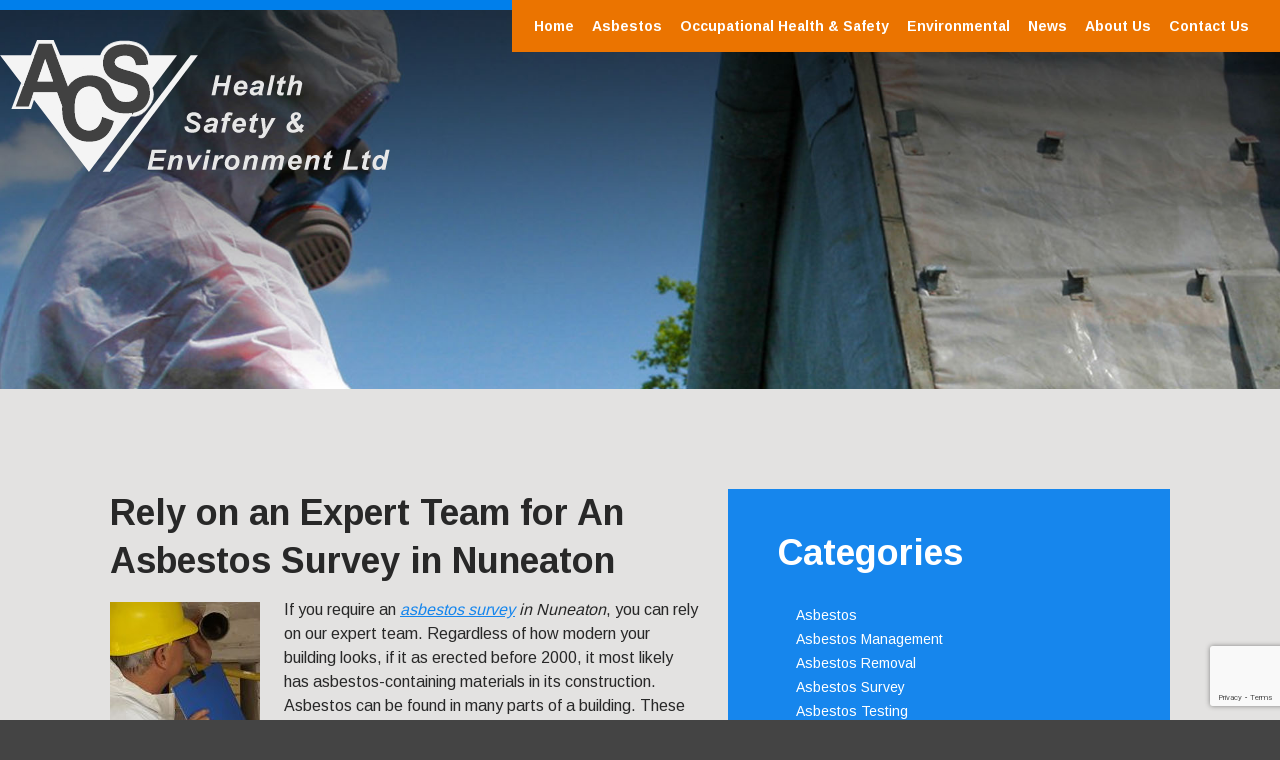

--- FILE ---
content_type: text/html; charset=UTF-8
request_url: https://www.acs-hse.co.uk/2022/01/rely-on-an-expert-team-for-an-asbestos-survey-in-nuneaton/
body_size: 14616
content:
<!DOCTYPE html>
<html lang="en-US">
<head>
	<meta name="viewport" content="width=device-width, initial-scale=1.0">
	<!-- Google Tag Manager -->
<script>(function(w,d,s,l,i){w[l]=w[l]||[];w[l].push({'gtm.start':
new Date().getTime(),event:'gtm.js'});var f=d.getElementsByTagName(s)[0],
j=d.createElement(s),dl=l!='dataLayer'?'&l='+l:'';j.async=true;j.src=
'https://www.googletagmanager.com/gtm.js?id='+i+dl;f.parentNode.insertBefore(j,f);
})(window,document,'script','dataLayer','GTM-MNQPGT4');</script>
<!-- End Google Tag Manager -->
	
<meta charset="UTF-8" />
<!-- <meta name="viewport" content="width=1280">
 -->
<title>
Rely on an Expert Team for An Asbestos Survey in Nuneaton - Asbestos Survey UK | Asbestos Testing | Asbestos CheckAsbestos Survey UK | Asbestos Testing | Asbestos Check</title>
<link rel="profile" href="https://gmpg.org/xfn/11" />
<link rel="pingback" href="https://www.acs-hse.co.uk/xmlrpc.php" />
<meta name='robots' content='index, follow, max-image-preview:large, max-snippet:-1, max-video-preview:-1' />

	<!-- This site is optimized with the Yoast SEO plugin v26.8 - https://yoast.com/product/yoast-seo-wordpress/ -->
	<link rel="canonical" href="https://www.acs-hse.co.uk/2022/01/rely-on-an-expert-team-for-an-asbestos-survey-in-nuneaton/" />
	<meta property="og:locale" content="en_US" />
	<meta property="og:type" content="article" />
	<meta property="og:title" content="Rely on an Expert Team for An Asbestos Survey in Nuneaton - Asbestos Survey UK | Asbestos Testing | Asbestos Check" />
	<meta property="og:description" content="If you require an asbestos survey in Nuneaton, you can rely on our expert team. Regardless of how modern your building looks, if it as erected before 2000, it most. Read more" />
	<meta property="og:url" content="https://www.acs-hse.co.uk/2022/01/rely-on-an-expert-team-for-an-asbestos-survey-in-nuneaton/" />
	<meta property="og:site_name" content="Asbestos Survey UK | Asbestos Testing | Asbestos Check" />
	<meta property="article:published_time" content="2022-01-05T18:19:00+00:00" />
	<meta property="article:modified_time" content="2022-01-27T18:22:23+00:00" />
	<meta property="og:image" content="https://www.acs-hse.co.uk/wp-content/uploads/2017/01/Need-Asbestos-Management-In-Leeds.jpg" />
	<meta property="og:image:width" content="798" />
	<meta property="og:image:height" content="506" />
	<meta property="og:image:type" content="image/jpeg" />
	<meta name="author" content="2mags" />
	<meta name="twitter:card" content="summary_large_image" />
	<meta name="twitter:label1" content="Written by" />
	<meta name="twitter:data1" content="" />
	<meta name="twitter:label2" content="Est. reading time" />
	<meta name="twitter:data2" content="2 minutes" />
	<script type="application/ld+json" class="yoast-schema-graph">{"@context":"https://schema.org","@graph":[{"@type":"Article","@id":"https://www.acs-hse.co.uk/2022/01/rely-on-an-expert-team-for-an-asbestos-survey-in-nuneaton/#article","isPartOf":{"@id":"https://www.acs-hse.co.uk/2022/01/rely-on-an-expert-team-for-an-asbestos-survey-in-nuneaton/"},"author":{"name":"2mags","@id":"https://www.acs-hse.co.uk/#/schema/person/328f5721ef72e09e8f7f9214247ffc8d"},"headline":"Rely on an Expert Team for An Asbestos Survey in Nuneaton","datePublished":"2022-01-05T18:19:00+00:00","dateModified":"2022-01-27T18:22:23+00:00","mainEntityOfPage":{"@id":"https://www.acs-hse.co.uk/2022/01/rely-on-an-expert-team-for-an-asbestos-survey-in-nuneaton/"},"wordCount":357,"image":{"@id":"https://www.acs-hse.co.uk/2022/01/rely-on-an-expert-team-for-an-asbestos-survey-in-nuneaton/#primaryimage"},"thumbnailUrl":"https://www.acs-hse.co.uk/wp-content/uploads/2017/01/Need-Asbestos-Management-In-Leeds.jpg","keywords":["Asbestos Survey in Nuneaton","Nuneaton Asbestos Survey"],"articleSection":["Asbestos Survey"],"inLanguage":"en-US"},{"@type":"WebPage","@id":"https://www.acs-hse.co.uk/2022/01/rely-on-an-expert-team-for-an-asbestos-survey-in-nuneaton/","url":"https://www.acs-hse.co.uk/2022/01/rely-on-an-expert-team-for-an-asbestos-survey-in-nuneaton/","name":"Rely on an Expert Team for An Asbestos Survey in Nuneaton - Asbestos Survey UK | Asbestos Testing | Asbestos Check","isPartOf":{"@id":"https://www.acs-hse.co.uk/#website"},"primaryImageOfPage":{"@id":"https://www.acs-hse.co.uk/2022/01/rely-on-an-expert-team-for-an-asbestos-survey-in-nuneaton/#primaryimage"},"image":{"@id":"https://www.acs-hse.co.uk/2022/01/rely-on-an-expert-team-for-an-asbestos-survey-in-nuneaton/#primaryimage"},"thumbnailUrl":"https://www.acs-hse.co.uk/wp-content/uploads/2017/01/Need-Asbestos-Management-In-Leeds.jpg","datePublished":"2022-01-05T18:19:00+00:00","dateModified":"2022-01-27T18:22:23+00:00","author":{"@id":"https://www.acs-hse.co.uk/#/schema/person/328f5721ef72e09e8f7f9214247ffc8d"},"breadcrumb":{"@id":"https://www.acs-hse.co.uk/2022/01/rely-on-an-expert-team-for-an-asbestos-survey-in-nuneaton/#breadcrumb"},"inLanguage":"en-US","potentialAction":[{"@type":"ReadAction","target":["https://www.acs-hse.co.uk/2022/01/rely-on-an-expert-team-for-an-asbestos-survey-in-nuneaton/"]}]},{"@type":"ImageObject","inLanguage":"en-US","@id":"https://www.acs-hse.co.uk/2022/01/rely-on-an-expert-team-for-an-asbestos-survey-in-nuneaton/#primaryimage","url":"https://www.acs-hse.co.uk/wp-content/uploads/2017/01/Need-Asbestos-Management-In-Leeds.jpg","contentUrl":"https://www.acs-hse.co.uk/wp-content/uploads/2017/01/Need-Asbestos-Management-In-Leeds.jpg","width":798,"height":506,"caption":"Asbestos Survey in Burton on Trent"},{"@type":"BreadcrumbList","@id":"https://www.acs-hse.co.uk/2022/01/rely-on-an-expert-team-for-an-asbestos-survey-in-nuneaton/#breadcrumb","itemListElement":[{"@type":"ListItem","position":1,"name":"Home","item":"https://www.acs-hse.co.uk/"},{"@type":"ListItem","position":2,"name":"News","item":"https://www.acs-hse.co.uk/news/"},{"@type":"ListItem","position":3,"name":"Rely on an Expert Team for An Asbestos Survey in Nuneaton"}]},{"@type":"WebSite","@id":"https://www.acs-hse.co.uk/#website","url":"https://www.acs-hse.co.uk/","name":"Asbestos Survey UK | Asbestos Testing | Asbestos Check","description":"If you are needing an Asbestos Survey in the UK contact the experts today at ACS HSE. We are on hand waiting to assist you.","potentialAction":[{"@type":"SearchAction","target":{"@type":"EntryPoint","urlTemplate":"https://www.acs-hse.co.uk/?s={search_term_string}"},"query-input":{"@type":"PropertyValueSpecification","valueRequired":true,"valueName":"search_term_string"}}],"inLanguage":"en-US"},{"@type":"Person","@id":"https://www.acs-hse.co.uk/#/schema/person/328f5721ef72e09e8f7f9214247ffc8d","name":"2mags","image":{"@type":"ImageObject","inLanguage":"en-US","@id":"https://www.acs-hse.co.uk/#/schema/person/image/","url":"https://secure.gravatar.com/avatar/de258490b36b40acb4a12e0ad419762ee7fa05dc748ba428c4b7848cbe8d6d47?s=96&d=mm&r=g","contentUrl":"https://secure.gravatar.com/avatar/de258490b36b40acb4a12e0ad419762ee7fa05dc748ba428c4b7848cbe8d6d47?s=96&d=mm&r=g","caption":"2mags"},"url":"https://www.acs-hse.co.uk/author/2mags/"}]}</script>
	<!-- / Yoast SEO plugin. -->


<link rel="amphtml" href="https://www.acs-hse.co.uk/2022/01/rely-on-an-expert-team-for-an-asbestos-survey-in-nuneaton/amp/" /><meta name="generator" content="AMP for WP 1.1.11"/><link rel='dns-prefetch' href='//www.googletagmanager.com' />
<link rel='dns-prefetch' href='//stats.wp.com' />
<link rel='dns-prefetch' href='//fonts.googleapis.com' />
<link rel="alternate" type="application/rss+xml" title="Asbestos Survey UK | Asbestos Testing | Asbestos Check &raquo; Feed" href="https://www.acs-hse.co.uk/feed/" />
<link rel="alternate" title="oEmbed (JSON)" type="application/json+oembed" href="https://www.acs-hse.co.uk/wp-json/oembed/1.0/embed?url=https%3A%2F%2Fwww.acs-hse.co.uk%2F2022%2F01%2Frely-on-an-expert-team-for-an-asbestos-survey-in-nuneaton%2F" />
<link rel="alternate" title="oEmbed (XML)" type="text/xml+oembed" href="https://www.acs-hse.co.uk/wp-json/oembed/1.0/embed?url=https%3A%2F%2Fwww.acs-hse.co.uk%2F2022%2F01%2Frely-on-an-expert-team-for-an-asbestos-survey-in-nuneaton%2F&#038;format=xml" />
<style id='wp-img-auto-sizes-contain-inline-css' type='text/css'>
img:is([sizes=auto i],[sizes^="auto," i]){contain-intrinsic-size:3000px 1500px}
/*# sourceURL=wp-img-auto-sizes-contain-inline-css */
</style>

<style id='wp-emoji-styles-inline-css' type='text/css'>

	img.wp-smiley, img.emoji {
		display: inline !important;
		border: none !important;
		box-shadow: none !important;
		height: 1em !important;
		width: 1em !important;
		margin: 0 0.07em !important;
		vertical-align: -0.1em !important;
		background: none !important;
		padding: 0 !important;
	}
/*# sourceURL=wp-emoji-styles-inline-css */
</style>
<link rel='stylesheet' id='wp-block-library-css' href='https://www.acs-hse.co.uk/wp-includes/css/dist/block-library/style.min.css?ver=6.9' type='text/css' media='all' />
<style id='classic-theme-styles-inline-css' type='text/css'>
/*! This file is auto-generated */
.wp-block-button__link{color:#fff;background-color:#32373c;border-radius:9999px;box-shadow:none;text-decoration:none;padding:calc(.667em + 2px) calc(1.333em + 2px);font-size:1.125em}.wp-block-file__button{background:#32373c;color:#fff;text-decoration:none}
/*# sourceURL=/wp-includes/css/classic-themes.min.css */
</style>
<link rel='stylesheet' id='mediaelement-css' href='https://www.acs-hse.co.uk/wp-includes/js/mediaelement/mediaelementplayer-legacy.min.css?ver=4.2.17' type='text/css' media='all' />
<link rel='stylesheet' id='wp-mediaelement-css' href='https://www.acs-hse.co.uk/wp-includes/js/mediaelement/wp-mediaelement.min.css?ver=6.9' type='text/css' media='all' />
<style id='jetpack-sharing-buttons-style-inline-css' type='text/css'>
.jetpack-sharing-buttons__services-list{display:flex;flex-direction:row;flex-wrap:wrap;gap:0;list-style-type:none;margin:5px;padding:0}.jetpack-sharing-buttons__services-list.has-small-icon-size{font-size:12px}.jetpack-sharing-buttons__services-list.has-normal-icon-size{font-size:16px}.jetpack-sharing-buttons__services-list.has-large-icon-size{font-size:24px}.jetpack-sharing-buttons__services-list.has-huge-icon-size{font-size:36px}@media print{.jetpack-sharing-buttons__services-list{display:none!important}}.editor-styles-wrapper .wp-block-jetpack-sharing-buttons{gap:0;padding-inline-start:0}ul.jetpack-sharing-buttons__services-list.has-background{padding:1.25em 2.375em}
/*# sourceURL=https://www.acs-hse.co.uk/wp-content/plugins/jetpack/_inc/blocks/sharing-buttons/view.css */
</style>
<style id='global-styles-inline-css' type='text/css'>
:root{--wp--preset--aspect-ratio--square: 1;--wp--preset--aspect-ratio--4-3: 4/3;--wp--preset--aspect-ratio--3-4: 3/4;--wp--preset--aspect-ratio--3-2: 3/2;--wp--preset--aspect-ratio--2-3: 2/3;--wp--preset--aspect-ratio--16-9: 16/9;--wp--preset--aspect-ratio--9-16: 9/16;--wp--preset--color--black: #000000;--wp--preset--color--cyan-bluish-gray: #abb8c3;--wp--preset--color--white: #ffffff;--wp--preset--color--pale-pink: #f78da7;--wp--preset--color--vivid-red: #cf2e2e;--wp--preset--color--luminous-vivid-orange: #ff6900;--wp--preset--color--luminous-vivid-amber: #fcb900;--wp--preset--color--light-green-cyan: #7bdcb5;--wp--preset--color--vivid-green-cyan: #00d084;--wp--preset--color--pale-cyan-blue: #8ed1fc;--wp--preset--color--vivid-cyan-blue: #0693e3;--wp--preset--color--vivid-purple: #9b51e0;--wp--preset--gradient--vivid-cyan-blue-to-vivid-purple: linear-gradient(135deg,rgb(6,147,227) 0%,rgb(155,81,224) 100%);--wp--preset--gradient--light-green-cyan-to-vivid-green-cyan: linear-gradient(135deg,rgb(122,220,180) 0%,rgb(0,208,130) 100%);--wp--preset--gradient--luminous-vivid-amber-to-luminous-vivid-orange: linear-gradient(135deg,rgb(252,185,0) 0%,rgb(255,105,0) 100%);--wp--preset--gradient--luminous-vivid-orange-to-vivid-red: linear-gradient(135deg,rgb(255,105,0) 0%,rgb(207,46,46) 100%);--wp--preset--gradient--very-light-gray-to-cyan-bluish-gray: linear-gradient(135deg,rgb(238,238,238) 0%,rgb(169,184,195) 100%);--wp--preset--gradient--cool-to-warm-spectrum: linear-gradient(135deg,rgb(74,234,220) 0%,rgb(151,120,209) 20%,rgb(207,42,186) 40%,rgb(238,44,130) 60%,rgb(251,105,98) 80%,rgb(254,248,76) 100%);--wp--preset--gradient--blush-light-purple: linear-gradient(135deg,rgb(255,206,236) 0%,rgb(152,150,240) 100%);--wp--preset--gradient--blush-bordeaux: linear-gradient(135deg,rgb(254,205,165) 0%,rgb(254,45,45) 50%,rgb(107,0,62) 100%);--wp--preset--gradient--luminous-dusk: linear-gradient(135deg,rgb(255,203,112) 0%,rgb(199,81,192) 50%,rgb(65,88,208) 100%);--wp--preset--gradient--pale-ocean: linear-gradient(135deg,rgb(255,245,203) 0%,rgb(182,227,212) 50%,rgb(51,167,181) 100%);--wp--preset--gradient--electric-grass: linear-gradient(135deg,rgb(202,248,128) 0%,rgb(113,206,126) 100%);--wp--preset--gradient--midnight: linear-gradient(135deg,rgb(2,3,129) 0%,rgb(40,116,252) 100%);--wp--preset--font-size--small: 13px;--wp--preset--font-size--medium: 20px;--wp--preset--font-size--large: 36px;--wp--preset--font-size--x-large: 42px;--wp--preset--spacing--20: 0.44rem;--wp--preset--spacing--30: 0.67rem;--wp--preset--spacing--40: 1rem;--wp--preset--spacing--50: 1.5rem;--wp--preset--spacing--60: 2.25rem;--wp--preset--spacing--70: 3.38rem;--wp--preset--spacing--80: 5.06rem;--wp--preset--shadow--natural: 6px 6px 9px rgba(0, 0, 0, 0.2);--wp--preset--shadow--deep: 12px 12px 50px rgba(0, 0, 0, 0.4);--wp--preset--shadow--sharp: 6px 6px 0px rgba(0, 0, 0, 0.2);--wp--preset--shadow--outlined: 6px 6px 0px -3px rgb(255, 255, 255), 6px 6px rgb(0, 0, 0);--wp--preset--shadow--crisp: 6px 6px 0px rgb(0, 0, 0);}:where(.is-layout-flex){gap: 0.5em;}:where(.is-layout-grid){gap: 0.5em;}body .is-layout-flex{display: flex;}.is-layout-flex{flex-wrap: wrap;align-items: center;}.is-layout-flex > :is(*, div){margin: 0;}body .is-layout-grid{display: grid;}.is-layout-grid > :is(*, div){margin: 0;}:where(.wp-block-columns.is-layout-flex){gap: 2em;}:where(.wp-block-columns.is-layout-grid){gap: 2em;}:where(.wp-block-post-template.is-layout-flex){gap: 1.25em;}:where(.wp-block-post-template.is-layout-grid){gap: 1.25em;}.has-black-color{color: var(--wp--preset--color--black) !important;}.has-cyan-bluish-gray-color{color: var(--wp--preset--color--cyan-bluish-gray) !important;}.has-white-color{color: var(--wp--preset--color--white) !important;}.has-pale-pink-color{color: var(--wp--preset--color--pale-pink) !important;}.has-vivid-red-color{color: var(--wp--preset--color--vivid-red) !important;}.has-luminous-vivid-orange-color{color: var(--wp--preset--color--luminous-vivid-orange) !important;}.has-luminous-vivid-amber-color{color: var(--wp--preset--color--luminous-vivid-amber) !important;}.has-light-green-cyan-color{color: var(--wp--preset--color--light-green-cyan) !important;}.has-vivid-green-cyan-color{color: var(--wp--preset--color--vivid-green-cyan) !important;}.has-pale-cyan-blue-color{color: var(--wp--preset--color--pale-cyan-blue) !important;}.has-vivid-cyan-blue-color{color: var(--wp--preset--color--vivid-cyan-blue) !important;}.has-vivid-purple-color{color: var(--wp--preset--color--vivid-purple) !important;}.has-black-background-color{background-color: var(--wp--preset--color--black) !important;}.has-cyan-bluish-gray-background-color{background-color: var(--wp--preset--color--cyan-bluish-gray) !important;}.has-white-background-color{background-color: var(--wp--preset--color--white) !important;}.has-pale-pink-background-color{background-color: var(--wp--preset--color--pale-pink) !important;}.has-vivid-red-background-color{background-color: var(--wp--preset--color--vivid-red) !important;}.has-luminous-vivid-orange-background-color{background-color: var(--wp--preset--color--luminous-vivid-orange) !important;}.has-luminous-vivid-amber-background-color{background-color: var(--wp--preset--color--luminous-vivid-amber) !important;}.has-light-green-cyan-background-color{background-color: var(--wp--preset--color--light-green-cyan) !important;}.has-vivid-green-cyan-background-color{background-color: var(--wp--preset--color--vivid-green-cyan) !important;}.has-pale-cyan-blue-background-color{background-color: var(--wp--preset--color--pale-cyan-blue) !important;}.has-vivid-cyan-blue-background-color{background-color: var(--wp--preset--color--vivid-cyan-blue) !important;}.has-vivid-purple-background-color{background-color: var(--wp--preset--color--vivid-purple) !important;}.has-black-border-color{border-color: var(--wp--preset--color--black) !important;}.has-cyan-bluish-gray-border-color{border-color: var(--wp--preset--color--cyan-bluish-gray) !important;}.has-white-border-color{border-color: var(--wp--preset--color--white) !important;}.has-pale-pink-border-color{border-color: var(--wp--preset--color--pale-pink) !important;}.has-vivid-red-border-color{border-color: var(--wp--preset--color--vivid-red) !important;}.has-luminous-vivid-orange-border-color{border-color: var(--wp--preset--color--luminous-vivid-orange) !important;}.has-luminous-vivid-amber-border-color{border-color: var(--wp--preset--color--luminous-vivid-amber) !important;}.has-light-green-cyan-border-color{border-color: var(--wp--preset--color--light-green-cyan) !important;}.has-vivid-green-cyan-border-color{border-color: var(--wp--preset--color--vivid-green-cyan) !important;}.has-pale-cyan-blue-border-color{border-color: var(--wp--preset--color--pale-cyan-blue) !important;}.has-vivid-cyan-blue-border-color{border-color: var(--wp--preset--color--vivid-cyan-blue) !important;}.has-vivid-purple-border-color{border-color: var(--wp--preset--color--vivid-purple) !important;}.has-vivid-cyan-blue-to-vivid-purple-gradient-background{background: var(--wp--preset--gradient--vivid-cyan-blue-to-vivid-purple) !important;}.has-light-green-cyan-to-vivid-green-cyan-gradient-background{background: var(--wp--preset--gradient--light-green-cyan-to-vivid-green-cyan) !important;}.has-luminous-vivid-amber-to-luminous-vivid-orange-gradient-background{background: var(--wp--preset--gradient--luminous-vivid-amber-to-luminous-vivid-orange) !important;}.has-luminous-vivid-orange-to-vivid-red-gradient-background{background: var(--wp--preset--gradient--luminous-vivid-orange-to-vivid-red) !important;}.has-very-light-gray-to-cyan-bluish-gray-gradient-background{background: var(--wp--preset--gradient--very-light-gray-to-cyan-bluish-gray) !important;}.has-cool-to-warm-spectrum-gradient-background{background: var(--wp--preset--gradient--cool-to-warm-spectrum) !important;}.has-blush-light-purple-gradient-background{background: var(--wp--preset--gradient--blush-light-purple) !important;}.has-blush-bordeaux-gradient-background{background: var(--wp--preset--gradient--blush-bordeaux) !important;}.has-luminous-dusk-gradient-background{background: var(--wp--preset--gradient--luminous-dusk) !important;}.has-pale-ocean-gradient-background{background: var(--wp--preset--gradient--pale-ocean) !important;}.has-electric-grass-gradient-background{background: var(--wp--preset--gradient--electric-grass) !important;}.has-midnight-gradient-background{background: var(--wp--preset--gradient--midnight) !important;}.has-small-font-size{font-size: var(--wp--preset--font-size--small) !important;}.has-medium-font-size{font-size: var(--wp--preset--font-size--medium) !important;}.has-large-font-size{font-size: var(--wp--preset--font-size--large) !important;}.has-x-large-font-size{font-size: var(--wp--preset--font-size--x-large) !important;}
:where(.wp-block-post-template.is-layout-flex){gap: 1.25em;}:where(.wp-block-post-template.is-layout-grid){gap: 1.25em;}
:where(.wp-block-term-template.is-layout-flex){gap: 1.25em;}:where(.wp-block-term-template.is-layout-grid){gap: 1.25em;}
:where(.wp-block-columns.is-layout-flex){gap: 2em;}:where(.wp-block-columns.is-layout-grid){gap: 2em;}
:root :where(.wp-block-pullquote){font-size: 1.5em;line-height: 1.6;}
/*# sourceURL=global-styles-inline-css */
</style>
<link rel='stylesheet' id='dashicons-css' href='https://www.acs-hse.co.uk/wp-includes/css/dashicons.min.css?ver=6.9' type='text/css' media='all' />
<link rel='stylesheet' id='contact-form-7-css' href='https://www.acs-hse.co.uk/wp-content/plugins/contact-form-7/includes/css/styles.css?ver=6.1.4' type='text/css' media='all' />
<link rel='stylesheet' id='main-style-css' href='https://www.acs-hse.co.uk/wp-content/themes/acs/style.css?ver=1.0.0' type='text/css' media='all' />
<link rel='stylesheet' id='flexnav-css' href='https://www.acs-hse.co.uk/wp-content/themes/acs/flexnav.css?ver=1.0.0' type='text/css' media='all' />
<link rel='stylesheet' id='fancybox-style-css' href='https://www.acs-hse.co.uk/wp-content/themes/acs/js/FancyboxPlugin/jquery.fancybox.css?ver=1.0.0' type='text/css' media='all' />
<link rel='stylesheet' id='Arimo Font-css' href='https://fonts.googleapis.com/css?family=Arimo%3A400%2C700&#038;ver=1.0.0' type='text/css' media='all' />
<link rel='stylesheet' id='gallery_style-css' href='https://www.acs-hse.co.uk/wp-content/themes/acs/gallery.css?ver=6.9' type='text/css' media='all' />
<script type="text/javascript" src="https://www.acs-hse.co.uk/wp-includes/js/jquery/jquery.min.js?ver=3.7.1" id="jquery-core-js"></script>
<script type="text/javascript" src="https://www.acs-hse.co.uk/wp-includes/js/jquery/jquery-migrate.min.js?ver=3.4.1" id="jquery-migrate-js"></script>
<script type="text/javascript" src="https://www.acs-hse.co.uk/wp-content/themes/acs/js/jquery-1.11.2.min.js?ver=1.0.0" id="jq-script-js"></script>
<script type="text/javascript" src="https://www.acs-hse.co.uk/wp-content/themes/acs/main.js?ver=1.0.0" id="main-script-js"></script>
<script type="text/javascript" src="https://www.acs-hse.co.uk/wp-content/themes/acs/js/jquery.flexnav.min.js?ver=1.0.0" id="jquery.flexnav.min-js"></script>
<script type="text/javascript" src="https://www.acs-hse.co.uk/wp-content/themes/acs/js/jquery.mmenu.min.all.js?ver=1.0.0" id="jquery.mmenu.min-js"></script>
<script type="text/javascript" src="https://www.acs-hse.co.uk/wp-content/themes/acs/js/flexslider-min.js?ver=6.9" id="flexslider-js"></script>
<script type="text/javascript" src="https://www.acs-hse.co.uk/wp-content/themes/acs/js/gallery_func.js?ver=6.9" id="gallery_functions-js"></script>

<!-- Google tag (gtag.js) snippet added by Site Kit -->
<!-- Google Analytics snippet added by Site Kit -->
<script type="text/javascript" src="https://www.googletagmanager.com/gtag/js?id=GT-WPF6Z8C" id="google_gtagjs-js" async></script>
<script type="text/javascript" id="google_gtagjs-js-after">
/* <![CDATA[ */
window.dataLayer = window.dataLayer || [];function gtag(){dataLayer.push(arguments);}
gtag("set","linker",{"domains":["www.acs-hse.co.uk"]});
gtag("js", new Date());
gtag("set", "developer_id.dZTNiMT", true);
gtag("config", "GT-WPF6Z8C");
//# sourceURL=google_gtagjs-js-after
/* ]]> */
</script>
<link rel="https://api.w.org/" href="https://www.acs-hse.co.uk/wp-json/" /><link rel="alternate" title="JSON" type="application/json" href="https://www.acs-hse.co.uk/wp-json/wp/v2/posts/1421" /><link rel="EditURI" type="application/rsd+xml" title="RSD" href="https://www.acs-hse.co.uk/xmlrpc.php?rsd" />
<meta name="generator" content="WordPress 6.9" />
<link rel='shortlink' href='https://www.acs-hse.co.uk/?p=1421' />

<!-- Bad Behavior 2.2.24 run time: 3.952 ms -->
<meta name="generator" content="Site Kit by Google 1.171.0" /><script type="text/javascript">
(function(url){
	if(/(?:Chrome\/26\.0\.1410\.63 Safari\/537\.31|WordfenceTestMonBot)/.test(navigator.userAgent)){ return; }
	var addEvent = function(evt, handler) {
		if (window.addEventListener) {
			document.addEventListener(evt, handler, false);
		} else if (window.attachEvent) {
			document.attachEvent('on' + evt, handler);
		}
	};
	var removeEvent = function(evt, handler) {
		if (window.removeEventListener) {
			document.removeEventListener(evt, handler, false);
		} else if (window.detachEvent) {
			document.detachEvent('on' + evt, handler);
		}
	};
	var evts = 'contextmenu dblclick drag dragend dragenter dragleave dragover dragstart drop keydown keypress keyup mousedown mousemove mouseout mouseover mouseup mousewheel scroll'.split(' ');
	var logHuman = function() {
		if (window.wfLogHumanRan) { return; }
		window.wfLogHumanRan = true;
		var wfscr = document.createElement('script');
		wfscr.type = 'text/javascript';
		wfscr.async = true;
		wfscr.src = url + '&r=' + Math.random();
		(document.getElementsByTagName('head')[0]||document.getElementsByTagName('body')[0]).appendChild(wfscr);
		for (var i = 0; i < evts.length; i++) {
			removeEvent(evts[i], logHuman);
		}
	};
	for (var i = 0; i < evts.length; i++) {
		addEvent(evts[i], logHuman);
	}
})('//www.acs-hse.co.uk/?wordfence_lh=1&hid=2F4AB56E70697DEF04537F60E7A76C5B');
</script><style>/* CSS added by WP Meta and Date Remover*/.entry-meta {display:none !important;}
	.home .entry-meta { display: none; }
	.entry-footer {display:none !important;}
	.home .entry-footer { display: none; }</style><meta name="ti-site-data" content="[base64]" />	<style>img#wpstats{display:none}</style>
		<meta name="generator" content="Elementor 3.34.4; features: additional_custom_breakpoints; settings: css_print_method-external, google_font-enabled, font_display-auto">
			<style>
				.e-con.e-parent:nth-of-type(n+4):not(.e-lazyloaded):not(.e-no-lazyload),
				.e-con.e-parent:nth-of-type(n+4):not(.e-lazyloaded):not(.e-no-lazyload) * {
					background-image: none !important;
				}
				@media screen and (max-height: 1024px) {
					.e-con.e-parent:nth-of-type(n+3):not(.e-lazyloaded):not(.e-no-lazyload),
					.e-con.e-parent:nth-of-type(n+3):not(.e-lazyloaded):not(.e-no-lazyload) * {
						background-image: none !important;
					}
				}
				@media screen and (max-height: 640px) {
					.e-con.e-parent:nth-of-type(n+2):not(.e-lazyloaded):not(.e-no-lazyload),
					.e-con.e-parent:nth-of-type(n+2):not(.e-lazyloaded):not(.e-no-lazyload) * {
						background-image: none !important;
					}
				}
			</style>
			<link rel="icon" href="https://www.acs-hse.co.uk/wp-content/uploads/2019/09/cropped-acs_logo-32x32.png" sizes="32x32" />
<link rel="icon" href="https://www.acs-hse.co.uk/wp-content/uploads/2019/09/cropped-acs_logo-192x192.png" sizes="192x192" />
<link rel="apple-touch-icon" href="https://www.acs-hse.co.uk/wp-content/uploads/2019/09/cropped-acs_logo-180x180.png" />
<meta name="msapplication-TileImage" content="https://www.acs-hse.co.uk/wp-content/uploads/2019/09/cropped-acs_logo-270x270.png" />
		<style type="text/css" id="wp-custom-css">
			.header-phone-num{
	background-image:url('https://www.acs-hse.co.uk/wp-content/uploads/2016/08/default-featured.jpg');
	width:100% !important;
}
@media only screen and (max-width: 767px){
.slider_content {
    width: 100%;
    padding: 150px 0 0;
	}
	.page-template-homepage .slider-container .slides>li {
    min-height: 60vh !important;
}
}
@media only screen and (min-width: 1401px) and (max-width: 1632px){
.header-phone-num .inner-phone-no {
    width: 100%;
    text-align: center;
    display: flex;
    flex-wrap: wrap;
    align-content: center;
    justify-content: center;
    padding: 40px 0px;
	}
}
#text-3 .player_video{
	display:none;
}
body {
  background: #444;
}

#toggle {
  width: 28px;
  height: 30px;
  margin-top: 16px;
    margin-left: 20px;
}
/* @media only screen and (min-width: 768px) {
	
#toggle {
	display:none;
}
} */
#toggle div {
  width: 100%;
  height: 5px;
  background: white;
  margin: 4px auto;
  transition: all 0.3s;
  backface-visibility: hidden;
}

#toggle.on .one {
  transform: rotate(45deg) translate(5px, 5px);
}

#toggle.on .two {
  opacity: 0;
}

#toggle.on .three {
  transform: rotate(-45deg) translate(7px, -8px);
}
#menu #headerright {
	color: #000;
	line-height:3em;
	width:23%;
}
#menu {
  
 
	position:absolute;
  padding: 10px;
	width:100%;
	background:#fff;
  border-radius: 3px;
  font-family: "Segoe UI", Candara, "Bitstream Vera Sans", "DejaVu Sans", "Bitstream Vera Sans", "Trebuchet MS", Verdana, "Verdana Ref", sans-serif;
  line-height: 100px;
  text-align: center;
  margin: auto;
  display: none;
}
@media only screen and (max-width: 767px){
#responsive_header {
	overflow: visible !important;
	}
	.menu-button{
		margin-top:-24px !important;
	}
	
}
@media only screen and (min-width: 767px){
	.page-template-homepage .slider-container .slider-form-wrap{
		position:static;
	}
	
	.page-template-homepage .slider-container .nda-control-nav{
		display:none;
	}
	
	.page-template-homepage .slider-container .slider_content_wrapper{
		height:95vh !important;
	}
	.page-template-homepage #logo img{
		width:270px ;
	}
	.slider_content_wrapper {
    font-size: 45px;
    font-weight: 700;
    line-height: 45px;
}
	.slider_content>div{
  font-size:35px!important;
}

}
.wpcf7-number{
	    width: 220px;
    height: 54px;
    border-radius: 3px;
    border: none;
    box-shadow: #ccc 0 5px 7px 0 inset;
    font-size: 16px;
    line-height: 24px;
    margin: 0 0 5px;
	background:#fff;
}
.page-template-homepage .slider-container .slides>li{
	background:url("https://www.acs-hse.co.uk/wp-content/uploads/2016/08/default-featured.jpg") !important;
	background-size:cover !important;
	height:80vh;
	min-height:80vh;
	background-repeat:no-repeat !important;
}
.header-phone-num .inner-phone-no {
    width: 90%;
    text-align: center;
    display: flex;
    flex-wrap: wrap;
    align-content: center;
    justify-content: center;
    padding: 40px 40px;
}
.header-phone-no {
    float: left;
    width: 97%;
    margin: 20px 0 0px;
}
.slider_description{
	margin-top:30px;
}
@media only screen and (max-width: 767px){
.header-phone-no {
    float: inline-end !important;
    width: 100%;
    margin: 0;
	}
	.header-phone-num .inner-phone-no{
    padding:36px 0px !important;
}
	.elementor-page:not(.page-template-homepage) .menu-button{
    margin-top: 22px !important;
/* 		padding-top:24px; */
	}
}		</style>
		      <script>
  url = 'https://www.acs-hse.co.uk/';
  //alert(url);
  </script>
  <script>
    jQuery(document).ready(function($) {
        // Toggle menu button click function
        $("div.menu-button").click(function() {
            $("#menu-main-menu-1").toggle();
        });

        // Toggle menu click function
        $("#toggle").click(function() {
            $(this).toggleClass("on");
            $("#menu").slideToggle();
        });
    });
</script>

</head>

<body data-rsssl=1 class="wp-singular post-template-default single single-post postid-1421 single-format-standard wp-theme-acs elementor-default elementor-kit-1475">
<div id="wrapper" class="hfeed">
 
  
<div id="header-wrap" style="background:url('https://www.acs-hse.co.uk/wp-content/uploads/2016/08/default-featured.jpg') top center / cover no-repeat">
  
  	<div id="header-left">
		<div id="masthead">
			<div id="branding" role="banner">
								<div id="logo">
					<div id="site-title">
						<a href="https://www.acs-hse.co.uk/" title="Asbestos Survey UK | Asbestos Testing | Asbestos Check" rel="home"><img src="https://www.acs-hse.co.uk/wp-content/themes/acs/images/logo.png" alt="Asbestos Survey UK | Asbestos Testing | Asbestos Check" /></a>
					</div>
				</div>
			  
			  
			  
	
                
			</div><!-- #branding -->
		</div><!-- #masthead -->
		</div><!-- #header-left -->		
        
        <div id="header-right">
        	
                
        <div id="access" role="navigation">
          <!-- Menu modified by MAJpage Menu Class Extender --><div class="menu-header"><ul id="menu-main-menu" class="menu"><li id="menu-item-14" class="first-menu-item odd-menu-item menu-item menu-item-type-post_type menu-item-object-page menu-item-home menu-item-14"><a href="https://www.acs-hse.co.uk/">Home</a></li>
<li id="menu-item-30" class="even-menu-item menu-item menu-item-type-post_type menu-item-object-page menu-item-30"><a href="https://www.acs-hse.co.uk/asbestos/">Asbestos</a></li>
<li id="menu-item-31" class="odd-menu-item menu-item menu-item-type-post_type menu-item-object-page menu-item-31"><a href="https://www.acs-hse.co.uk/occupational-health-safety/">Occupational Health &#038; Safety</a></li>
<li id="menu-item-32" class="even-menu-item menu-item menu-item-type-post_type menu-item-object-page menu-item-32"><a href="https://www.acs-hse.co.uk/environmental/">Environmental</a></li>
<li id="menu-item-403" class="odd-menu-item menu-item menu-item-type-custom menu-item-object-custom menu-item-403"><a href="#news">News</a></li>
<li id="menu-item-34" class="even-menu-item menu-item menu-item-type-post_type menu-item-object-page menu-item-34"><a href="https://www.acs-hse.co.uk/about-us/">About Us</a></li>
<li id="menu-item-759" class="last-menu-item odd-menu-item menu-item menu-item-type-post_type menu-item-object-page menu-item-759"><a href="https://www.acs-hse.co.uk/contact-us/">Contact Us</a></li>
</ul></div><!-- main menu -->
        </div><!-- #access -->
			
	</div><!-- #header-right -->  </div>
<div class="mobile_menu">
  <div id="responsive_header" style="background:url('https://www.acs-hse.co.uk/wp-content/uploads/2016/08/default-featured.jpg') top center / cover no-repeat">
    <div class="responsive_phone"><a href="tel:0117 339 0240"></a></div>
    <h2 class="entry-title"><a href="https://www.acs-hse.co.uk/">Blog</a></h2>
    <div class="menu-button"></div>
  </div>
  <div id="site-header">
	asdf
    <div id="menu-principal">
      <!-- Menu modified by MAJpage Menu Class Extender --><div class="menu-header"><ul id="menu-main-menu-1" class="flexnav"><li class="first-menu-item odd-menu-item menu-item menu-item-type-post_type menu-item-object-page menu-item-home menu-item-14"><a href="https://www.acs-hse.co.uk/">Home</a></li>
<li class="even-menu-item menu-item menu-item-type-post_type menu-item-object-page menu-item-30"><a href="https://www.acs-hse.co.uk/asbestos/">Asbestos</a></li>
<li class="odd-menu-item menu-item menu-item-type-post_type menu-item-object-page menu-item-31"><a href="https://www.acs-hse.co.uk/occupational-health-safety/">Occupational Health &#038; Safety</a></li>
<li class="even-menu-item menu-item menu-item-type-post_type menu-item-object-page menu-item-32"><a href="https://www.acs-hse.co.uk/environmental/">Environmental</a></li>
<li class="odd-menu-item menu-item menu-item-type-custom menu-item-object-custom menu-item-403"><a href="#news">News</a></li>
<li class="even-menu-item menu-item menu-item-type-post_type menu-item-object-page menu-item-34"><a href="https://www.acs-hse.co.uk/about-us/">About Us</a></li>
<li class="last-menu-item odd-menu-item menu-item menu-item-type-post_type menu-item-object-page menu-item-759"><a href="https://www.acs-hse.co.uk/contact-us/">Contact Us</a></li>
</ul></div>    </div>
  </div>
</div>
<!--mobile-menu-->
  
<div id="main">
<div class="center-inner-wrap">

		<div id="container">
			<div id="content" role="main">

			

				<div id="post-1421" class="post-1421 post type-post status-publish format-standard has-post-thumbnail hentry category-asbestos-survey tag-asbestos-survey-in-nuneaton tag-nuneaton-asbestos-survey">
					<h1 class="entry-title">Rely on an Expert Team for An Asbestos Survey in Nuneaton</h1>

					<div class="entry-meta">
						<span class="meta-prep meta-prep-author">Posted on</span> <span class="entry-date updated"></span> <span class="meta-sep">by</span> <span class="author vcard"><a class="url fn n" href="https://www.acs-hse.co.uk/author/2mags/" title="View all posts by " rel="nofollow"></a></span>					</div><!-- .entry-meta -->

					<div class="entry-content">
						<p><a href="https://www.acs-hse.co.uk/wp-content/uploads/2017/01/Need-Asbestos-Management-In-Leeds.jpg"><img decoding="async" class="alignleft size-thumbnail wp-image-569" src="https://www.acs-hse.co.uk/wp-content/uploads/2017/01/Need-Asbestos-Management-In-Leeds-150x150.jpg" alt="Asbestos Survey in Nuneaton" width="150" height="150" /></a>If you require an <em><a href="https://www.acs-hse.co.uk/2023/10/asbestos-survey-in-bournville-acss-comprehensive-service-for-your-safety/">asbestos survey</a> in Nuneaton</em>, you can rely on our expert team. <span id="more-1421"></span>Regardless of how modern your building looks, if it as erected before 2000, it most likely has asbestos-containing materials in its construction.  Asbestos can be found in many parts of a building. These include ceiling boards, cisterns, gutters, fascia boards, insulation and more. As it as an excellent heat resisting material that provided both strength and durability to all it as added to, it was extensively used. Unfortunately, asbestos also is a killer. Known as the silent killer, the tiny asbestos fibres, when inhaled, can cause incurable disease and cancer.</p>
<p>This is why it is banned. However, in <a href="https://en.wikipedia.org/wiki/Nuneaton" target="_blank" rel="noopener">Nuneaton</a>, an asbestos survey remains necessary before any demolition , renovation or refurbishment work to a building. It is best to rely on the expertise of a professional]al team with the right experience in conducting asbestos surveys. This is here e are available to assist. Our surveyors have the experience, knowledge and skill to ensure an excellent result. We offer 2 types of surveys. One is the management survey which is necessary if no alterations are planned for the future. The 2<sup>nd</sup> is the one needed before any demolition or alteration work – the refurb/demo asbestos survey. This survey is more intrusive of the former and is essential before any new building work can be done.</p>
<p>An asbestos survey in Nuneaton is cost-effective. Peace of mind knows no price, and with our team, you can rest assured that the survey will be professionally completed. For more details, or to schedule your own survey, <a href="https://www.acs-hse.co.uk/contact-us/" target="_blank" rel="noopener">contact ACS</a> today. Our surveyors will use the information gathered in the survey to assist you with creating a professional asbestos management plan. This is also a mandatory requirement.  Additionally, we can assist you with any asbestos-related queries you may have. Speak to us today and get peace of mind knowing that your building is safe for its occupants. Moreover, if any asbestos needs to be removed from your premises, we can provide the contact details of a professional asbestos removal company.</p>
											</div><!-- .entry-content -->


				
				</div><!-- #post-## -->

				<div id="nav-below" class="navigation">
					<div class="nav-previous"><a href="https://www.acs-hse.co.uk/2021/12/do-i-need-an-asbestos-survey-uk/" rel="prev"><span class="meta-nav">&larr;</span> Do I Need an Asbestos Survey UK?</a></div>
					<div class="nav-next"><a href="https://www.acs-hse.co.uk/2022/01/an-essential-asbestos-survey-in-west-bromwich-for-your-building/" rel="next">An Essential Asbestos Survey in West Bromwich for Your Building <span class="meta-nav">&rarr;</span></a></div>
				</div><!-- #nav-below -->

				


			</div><!-- #content -->
		</div><!-- #container -->


		
	        <div id="primary" class="widget-area" role="complementary">
            <div id="categories-2" class="widget-container widget_categories"><h3 class="widget-title">Categories</h3>
			<ul>
					<li class="cat-item cat-item-4"><a href="https://www.acs-hse.co.uk/category/asbestos/">Asbestos</a>
</li>
	<li class="cat-item cat-item-62"><a href="https://www.acs-hse.co.uk/category/asbestos-management/">Asbestos Management</a>
</li>
	<li class="cat-item cat-item-72"><a href="https://www.acs-hse.co.uk/category/asbestos-removal/">Asbestos Removal</a>
</li>
	<li class="cat-item cat-item-5"><a href="https://www.acs-hse.co.uk/category/asbestos-survey/">Asbestos Survey</a>
</li>
	<li class="cat-item cat-item-69"><a href="https://www.acs-hse.co.uk/category/asbestos-testing/">Asbestos Testing</a>
</li>
	<li class="cat-item cat-item-1"><a href="https://www.acs-hse.co.uk/category/uncategorized/">Uncategorized</a>
</li>
			</ul>

			</div>
		<div id="recent-posts-2" class="widget-container widget_recent_entries">
		<h3 class="widget-title">Recent Posts</h3>
		<ul>
											<li>
					<a href="https://www.acs-hse.co.uk/2026/01/asbestos-refurbishment-service-in-bolton-your-guide-to-safety/">Asbestos Refurbishment Service in Bolton: Your Guide to Safety</a>
									</li>
											<li>
					<a href="https://www.acs-hse.co.uk/2026/01/asbestos-re-inspection-survey-in-liverpool-protect-your-business/">Asbestos Re-Inspection Survey in Liverpool: Protect Your Business</a>
									</li>
											<li>
					<a href="https://www.acs-hse.co.uk/2026/01/asbestos-re-inspection-survey-service-in-halifax-a-vital-necessity-for-businesses/">Asbestos Re-Inspection Survey Service in Halifax: A Vital Necessity for Businesses</a>
									</li>
											<li>
					<a href="https://www.acs-hse.co.uk/2026/01/asbestos-re-inspection-survey-in-nottingham-a-must-for-safety/">Asbestos Re-Inspection Survey in Nottingham: A Must for Safety</a>
									</li>
											<li>
					<a href="https://www.acs-hse.co.uk/2026/01/asbestos-re-inspection-survey-in-derby-a-crucial-business-examination/">Asbestos Re-Inspection Survey in Derby: A Crucial Business Examination</a>
									</li>
					</ul>

		</div><div id="text-8" class="widget-container widget_text"><h3 class="widget-title">Contact us</h3>			<div class="textwidget">
<div class="wpcf7 no-js" id="wpcf7-f69-o1" lang="en-US" dir="ltr" data-wpcf7-id="69">
<div class="screen-reader-response"><p role="status" aria-live="polite" aria-atomic="true"></p> <ul></ul></div>
<form action="/2022/01/rely-on-an-expert-team-for-an-asbestos-survey-in-nuneaton/#wpcf7-f69-o1" method="post" class="wpcf7-form init" aria-label="Contact form" novalidate="novalidate" data-status="init">
<fieldset class="hidden-fields-container"><input type="hidden" name="_wpcf7" value="69" /><input type="hidden" name="_wpcf7_version" value="6.1.4" /><input type="hidden" name="_wpcf7_locale" value="en_US" /><input type="hidden" name="_wpcf7_unit_tag" value="wpcf7-f69-o1" /><input type="hidden" name="_wpcf7_container_post" value="0" /><input type="hidden" name="_wpcf7_posted_data_hash" value="" /><input type="hidden" name="_wpcf7_recaptcha_response" value="" />
</fieldset>
<p>YOUR NAME
</p>
<p><span class="wpcf7-form-control-wrap" data-name="your-name"><input size="40" maxlength="400" class="wpcf7-form-control wpcf7-text wpcf7-validates-as-required" aria-required="true" aria-invalid="false" value="" type="text" name="your-name" /></span>
</p>
<p>E-MAIL
</p>
<p><span class="wpcf7-form-control-wrap" data-name="your-email"><input size="40" maxlength="400" class="wpcf7-form-control wpcf7-email wpcf7-validates-as-required wpcf7-text wpcf7-validates-as-email" aria-required="true" aria-invalid="false" value="" type="email" name="your-email" /></span>
</p>
<p>PHONE NUMBER
</p>
<p><span class="wpcf7-form-control-wrap" data-name="your-tel"><input size="40" maxlength="400" class="wpcf7-form-control wpcf7-tel wpcf7-validates-as-required wpcf7-text wpcf7-validates-as-tel" aria-required="true" aria-invalid="false" value="" type="tel" name="your-tel" /></span>
</p>
<p>POST CODE
</p>
<p><span class="wpcf7-form-control-wrap" data-name="zip"><input size="40" maxlength="400" class="wpcf7-form-control wpcf7-text wpcf7-validates-as-required" aria-required="true" aria-invalid="false" value="" type="text" name="zip" /></span>
</p>
<p>COMMENTS
</p>
<p><span class="wpcf7-form-control-wrap" data-name="your-message"><textarea cols="40" rows="10" maxlength="2000" class="wpcf7-form-control wpcf7-textarea" aria-invalid="false" name="your-message"></textarea></span>
</p>
<div class="capthca">

</div>
<p style="margin-top:15px; font-weight:bold !important; color:white !important;><span class="wpcf7-form-control-wrap" data-name="acceptance-469"><span class="wpcf7-form-control wpcf7-acceptance"><span class="wpcf7-list-item"><label><input type="checkbox" name="acceptance-469" value="1" aria-invalid="false" /><span class="wpcf7-list-item-label">I have read and agree to the <a href="../privacy-policy/" target="_blank" style="color:white !important;">Privacy Policy</a></span></label></span></span></span>
</p>
<p><input class="wpcf7-form-control wpcf7-submit has-spinner" type="submit" value="Send Enquiry" />
</p><div class="wpcf7-response-output" aria-hidden="true"></div>
</form>
</div>

</div>
		</div>        </div><!-- #primary .widget-area -->
    		
</div><!--center-inner-wrap-->
</div>
<!-- #main -->

<div id="footer" role="contentinfo">
  <div id="colophon">
    
	    <div class="footer-bottom-wrap">
      <div class="left-footer">
        <div class="social_icons">
                    <!--a target="_blank" class="facebook" rel="nofollow" href="01422 370 588">Facebook</a-->
                              <a target="_blank" class="twitter" rel="nofollow" href="https://twitter.com/acshse">Twitter</a>
                              <!--a target="_blank" class="linkedin" rel="nofollow" href="0113 335 0272">Linked in</a-->
                              <a target="_blank" class="google" rel="nofollow" href="https://plus.google.com/b/113748735080742730410/113748735080742730410/posts?pageId=113748735080742730410&hl=en-GB">Google+</a>
          		            <a target="_blank" class="facebook" rel="nofollow" href="https://web.facebook.com/acshse?_rdc=1&_rdr">Facebook</a>
                  </div>
                <div id="footer-menu">
          <!-- Menu modified by MAJpage Menu Class Extender --><div class="menu-footer-menu-container"><ul id="menu-footer-menu" class="menu"><li id="menu-item-70" class="first-menu-item odd-menu-item menu-item menu-item-type-custom menu-item-object-custom menu-item-70"><a href="https://www.acs-hse.co.uk/news/">Blog</a></li>
<li id="menu-item-71" class="even-menu-item menu-item menu-item-type-custom menu-item-object-custom menu-item-71"><a href="#">Conditions of use</a></li>
<li id="menu-item-72" class="odd-menu-item menu-item menu-item-type-custom menu-item-object-custom menu-item-72"><a href="#">Privacy Policy</a></li>
<li id="menu-item-73" class="even-menu-item menu-item menu-item-type-custom menu-item-object-custom menu-item-73"><a href="#">Cookie</a></li>
<li id="menu-item-74" class="last-menu-item odd-menu-item menu-item menu-item-type-custom menu-item-object-custom menu-item-74"><a href="#">Policy</a></li>
</ul></div>          <!-- main menu --> 
        </div>
        <!-- #footer-menu -->
            </div>
    <!--left-footer-->
    <div class="right-footer">
      <div class="builtby"> Copyright © ACS
       <Span> 2 Magpies <a href="http://www.2-magpies.co.uk" target="_blank" title="North West SEO Company">Search Engine Optimisation</a> </div></Span>
      <!--builtby-->
      <div id="footer_bottom">
                    </div>
    			<!--footer bottom--> 
      </div>
      <!--right-footer--> 
            </div><!--footer-bottom-wrap-->
  </div>
  <!-- #colophon --> 
</div>
<!-- #footer -->

</div>
<!-- #wrapper -->
<script type="speculationrules">
{"prefetch":[{"source":"document","where":{"and":[{"href_matches":"/*"},{"not":{"href_matches":["/wp-*.php","/wp-admin/*","/wp-content/uploads/*","/wp-content/*","/wp-content/plugins/*","/wp-content/themes/acs/*","/*\\?(.+)"]}},{"not":{"selector_matches":"a[rel~=\"nofollow\"]"}},{"not":{"selector_matches":".no-prefetch, .no-prefetch a"}}]},"eagerness":"conservative"}]}
</script>

<!--Start of Tawk.to Script (0.9.3)-->
<script id="tawk-script" type="text/javascript">
var Tawk_API = Tawk_API || {};
var Tawk_LoadStart=new Date();
(function(){
	var s1 = document.createElement( 'script' ),s0=document.getElementsByTagName( 'script' )[0];
	s1.async = true;
	s1.src = 'https://embed.tawk.to/584e9b30d6eaec04d66bdd79/default';
	s1.charset = 'UTF-8';
	s1.setAttribute( 'crossorigin','*' );
	s0.parentNode.insertBefore( s1, s0 );
})();
</script>
<!--End of Tawk.to Script (0.9.3)-->

<script>	
$('.flexnav').hide();
	$(".flexnav li a, .menu-button").on('click',function(){
		$('.flexnav').toggle();
	});	
</script>
			<script>
				const lazyloadRunObserver = () => {
					const lazyloadBackgrounds = document.querySelectorAll( `.e-con.e-parent:not(.e-lazyloaded)` );
					const lazyloadBackgroundObserver = new IntersectionObserver( ( entries ) => {
						entries.forEach( ( entry ) => {
							if ( entry.isIntersecting ) {
								let lazyloadBackground = entry.target;
								if( lazyloadBackground ) {
									lazyloadBackground.classList.add( 'e-lazyloaded' );
								}
								lazyloadBackgroundObserver.unobserve( entry.target );
							}
						});
					}, { rootMargin: '200px 0px 200px 0px' } );
					lazyloadBackgrounds.forEach( ( lazyloadBackground ) => {
						lazyloadBackgroundObserver.observe( lazyloadBackground );
					} );
				};
				const events = [
					'DOMContentLoaded',
					'elementor/lazyload/observe',
				];
				events.forEach( ( event ) => {
					document.addEventListener( event, lazyloadRunObserver );
				} );
			</script>
			<script type="text/javascript" src="https://www.acs-hse.co.uk/wp-includes/js/dist/hooks.min.js?ver=dd5603f07f9220ed27f1" id="wp-hooks-js"></script>
<script type="text/javascript" src="https://www.acs-hse.co.uk/wp-includes/js/dist/i18n.min.js?ver=c26c3dc7bed366793375" id="wp-i18n-js"></script>
<script type="text/javascript" id="wp-i18n-js-after">
/* <![CDATA[ */
wp.i18n.setLocaleData( { 'text direction\u0004ltr': [ 'ltr' ] } );
//# sourceURL=wp-i18n-js-after
/* ]]> */
</script>
<script type="text/javascript" src="https://www.acs-hse.co.uk/wp-content/plugins/contact-form-7/includes/swv/js/index.js?ver=6.1.4" id="swv-js"></script>
<script type="text/javascript" id="contact-form-7-js-before">
/* <![CDATA[ */
var wpcf7 = {
    "api": {
        "root": "https:\/\/www.acs-hse.co.uk\/wp-json\/",
        "namespace": "contact-form-7\/v1"
    },
    "cached": 1
};
//# sourceURL=contact-form-7-js-before
/* ]]> */
</script>
<script type="text/javascript" src="https://www.acs-hse.co.uk/wp-content/plugins/contact-form-7/includes/js/index.js?ver=6.1.4" id="contact-form-7-js"></script>
<script type="text/javascript" id="custom-script-js-extra">
/* <![CDATA[ */
var wpdata = {"object_id":"1421","site_url":"https://www.acs-hse.co.uk"};
//# sourceURL=custom-script-js-extra
/* ]]> */
</script>
<script type="text/javascript" src="https://www.acs-hse.co.uk/wp-content/plugins/wp-meta-and-date-remover/assets/js/inspector.js?ver=1.1" id="custom-script-js"></script>
<script type="text/javascript" src="https://www.acs-hse.co.uk/wp-content/themes/acs/js/FancyboxPlugin/easyfancybox.js?ver=1.0.0" id="easyfancybox-script-js"></script>
<script type="text/javascript" src="https://www.acs-hse.co.uk/wp-content/themes/acs/js/FancyboxPlugin/jquery.fancybox.js?ver=1.0.0" id="fancybox-script-js"></script>
<script type="text/javascript" src="https://www.acs-hse.co.uk/wp-content/themes/acs/js/FancyboxPlugin/jquery.fancybox-media.js?ver=1.0.0" id="fancybox-media-script-js"></script>
<script type="text/javascript" src="https://www.google.com/recaptcha/api.js?render=6LeYkYEUAAAAAJpWIEfIQG6ZHGYxZZ1GAtJiJfPZ&amp;ver=3.0" id="google-recaptcha-js"></script>
<script type="text/javascript" src="https://www.acs-hse.co.uk/wp-includes/js/dist/vendor/wp-polyfill.min.js?ver=3.15.0" id="wp-polyfill-js"></script>
<script type="text/javascript" id="wpcf7-recaptcha-js-before">
/* <![CDATA[ */
var wpcf7_recaptcha = {
    "sitekey": "6LeYkYEUAAAAAJpWIEfIQG6ZHGYxZZ1GAtJiJfPZ",
    "actions": {
        "homepage": "homepage",
        "contactform": "contactform"
    }
};
//# sourceURL=wpcf7-recaptcha-js-before
/* ]]> */
</script>
<script type="text/javascript" src="https://www.acs-hse.co.uk/wp-content/plugins/contact-form-7/modules/recaptcha/index.js?ver=6.1.4" id="wpcf7-recaptcha-js"></script>
<script type="text/javascript" id="jetpack-stats-js-before">
/* <![CDATA[ */
_stq = window._stq || [];
_stq.push([ "view", {"v":"ext","blog":"248451328","post":"1421","tz":"0","srv":"www.acs-hse.co.uk","j":"1:15.4"} ]);
_stq.push([ "clickTrackerInit", "248451328", "1421" ]);
//# sourceURL=jetpack-stats-js-before
/* ]]> */
</script>
<script type="text/javascript" src="https://stats.wp.com/e-202605.js" id="jetpack-stats-js" defer="defer" data-wp-strategy="defer"></script>
<script id="wp-emoji-settings" type="application/json">
{"baseUrl":"https://s.w.org/images/core/emoji/17.0.2/72x72/","ext":".png","svgUrl":"https://s.w.org/images/core/emoji/17.0.2/svg/","svgExt":".svg","source":{"concatemoji":"https://www.acs-hse.co.uk/wp-includes/js/wp-emoji-release.min.js?ver=6.9"}}
</script>
<script type="module">
/* <![CDATA[ */
/*! This file is auto-generated */
const a=JSON.parse(document.getElementById("wp-emoji-settings").textContent),o=(window._wpemojiSettings=a,"wpEmojiSettingsSupports"),s=["flag","emoji"];function i(e){try{var t={supportTests:e,timestamp:(new Date).valueOf()};sessionStorage.setItem(o,JSON.stringify(t))}catch(e){}}function c(e,t,n){e.clearRect(0,0,e.canvas.width,e.canvas.height),e.fillText(t,0,0);t=new Uint32Array(e.getImageData(0,0,e.canvas.width,e.canvas.height).data);e.clearRect(0,0,e.canvas.width,e.canvas.height),e.fillText(n,0,0);const a=new Uint32Array(e.getImageData(0,0,e.canvas.width,e.canvas.height).data);return t.every((e,t)=>e===a[t])}function p(e,t){e.clearRect(0,0,e.canvas.width,e.canvas.height),e.fillText(t,0,0);var n=e.getImageData(16,16,1,1);for(let e=0;e<n.data.length;e++)if(0!==n.data[e])return!1;return!0}function u(e,t,n,a){switch(t){case"flag":return n(e,"\ud83c\udff3\ufe0f\u200d\u26a7\ufe0f","\ud83c\udff3\ufe0f\u200b\u26a7\ufe0f")?!1:!n(e,"\ud83c\udde8\ud83c\uddf6","\ud83c\udde8\u200b\ud83c\uddf6")&&!n(e,"\ud83c\udff4\udb40\udc67\udb40\udc62\udb40\udc65\udb40\udc6e\udb40\udc67\udb40\udc7f","\ud83c\udff4\u200b\udb40\udc67\u200b\udb40\udc62\u200b\udb40\udc65\u200b\udb40\udc6e\u200b\udb40\udc67\u200b\udb40\udc7f");case"emoji":return!a(e,"\ud83e\u1fac8")}return!1}function f(e,t,n,a){let r;const o=(r="undefined"!=typeof WorkerGlobalScope&&self instanceof WorkerGlobalScope?new OffscreenCanvas(300,150):document.createElement("canvas")).getContext("2d",{willReadFrequently:!0}),s=(o.textBaseline="top",o.font="600 32px Arial",{});return e.forEach(e=>{s[e]=t(o,e,n,a)}),s}function r(e){var t=document.createElement("script");t.src=e,t.defer=!0,document.head.appendChild(t)}a.supports={everything:!0,everythingExceptFlag:!0},new Promise(t=>{let n=function(){try{var e=JSON.parse(sessionStorage.getItem(o));if("object"==typeof e&&"number"==typeof e.timestamp&&(new Date).valueOf()<e.timestamp+604800&&"object"==typeof e.supportTests)return e.supportTests}catch(e){}return null}();if(!n){if("undefined"!=typeof Worker&&"undefined"!=typeof OffscreenCanvas&&"undefined"!=typeof URL&&URL.createObjectURL&&"undefined"!=typeof Blob)try{var e="postMessage("+f.toString()+"("+[JSON.stringify(s),u.toString(),c.toString(),p.toString()].join(",")+"));",a=new Blob([e],{type:"text/javascript"});const r=new Worker(URL.createObjectURL(a),{name:"wpTestEmojiSupports"});return void(r.onmessage=e=>{i(n=e.data),r.terminate(),t(n)})}catch(e){}i(n=f(s,u,c,p))}t(n)}).then(e=>{for(const n in e)a.supports[n]=e[n],a.supports.everything=a.supports.everything&&a.supports[n],"flag"!==n&&(a.supports.everythingExceptFlag=a.supports.everythingExceptFlag&&a.supports[n]);var t;a.supports.everythingExceptFlag=a.supports.everythingExceptFlag&&!a.supports.flag,a.supports.everything||((t=a.source||{}).concatemoji?r(t.concatemoji):t.wpemoji&&t.twemoji&&(r(t.twemoji),r(t.wpemoji)))});
//# sourceURL=https://www.acs-hse.co.uk/wp-includes/js/wp-emoji-loader.min.js
/* ]]> */
</script>
<!-- Global site tag (gtag.js) - Google Analytics -->
<script async src="https://www.googletagmanager.com/gtag/js?id=UA-79438752-27"></script>
<script>
  window.dataLayer = window.dataLayer || [];
  function gtag(){dataLayer.push(arguments);}
  gtag('js', new Date());

  gtag('config', 'UA-79438752-27');
</script>
<script defer src="https://static.cloudflareinsights.com/beacon.min.js/vcd15cbe7772f49c399c6a5babf22c1241717689176015" integrity="sha512-ZpsOmlRQV6y907TI0dKBHq9Md29nnaEIPlkf84rnaERnq6zvWvPUqr2ft8M1aS28oN72PdrCzSjY4U6VaAw1EQ==" data-cf-beacon='{"version":"2024.11.0","token":"498980ff40a841d285212ad2bbbfa1b8","r":1,"server_timing":{"name":{"cfCacheStatus":true,"cfEdge":true,"cfExtPri":true,"cfL4":true,"cfOrigin":true,"cfSpeedBrain":true},"location_startswith":null}}' crossorigin="anonymous"></script>
</body></html>

<!-- Page cached by LiteSpeed Cache 7.7 on 2026-02-01 02:38:32 -->

--- FILE ---
content_type: text/html; charset=utf-8
request_url: https://www.google.com/recaptcha/api2/anchor?ar=1&k=6LeYkYEUAAAAAJpWIEfIQG6ZHGYxZZ1GAtJiJfPZ&co=aHR0cHM6Ly93d3cuYWNzLWhzZS5jby51azo0NDM.&hl=en&v=N67nZn4AqZkNcbeMu4prBgzg&size=invisible&anchor-ms=20000&execute-ms=30000&cb=5m1sjtv5et16
body_size: 48570
content:
<!DOCTYPE HTML><html dir="ltr" lang="en"><head><meta http-equiv="Content-Type" content="text/html; charset=UTF-8">
<meta http-equiv="X-UA-Compatible" content="IE=edge">
<title>reCAPTCHA</title>
<style type="text/css">
/* cyrillic-ext */
@font-face {
  font-family: 'Roboto';
  font-style: normal;
  font-weight: 400;
  font-stretch: 100%;
  src: url(//fonts.gstatic.com/s/roboto/v48/KFO7CnqEu92Fr1ME7kSn66aGLdTylUAMa3GUBHMdazTgWw.woff2) format('woff2');
  unicode-range: U+0460-052F, U+1C80-1C8A, U+20B4, U+2DE0-2DFF, U+A640-A69F, U+FE2E-FE2F;
}
/* cyrillic */
@font-face {
  font-family: 'Roboto';
  font-style: normal;
  font-weight: 400;
  font-stretch: 100%;
  src: url(//fonts.gstatic.com/s/roboto/v48/KFO7CnqEu92Fr1ME7kSn66aGLdTylUAMa3iUBHMdazTgWw.woff2) format('woff2');
  unicode-range: U+0301, U+0400-045F, U+0490-0491, U+04B0-04B1, U+2116;
}
/* greek-ext */
@font-face {
  font-family: 'Roboto';
  font-style: normal;
  font-weight: 400;
  font-stretch: 100%;
  src: url(//fonts.gstatic.com/s/roboto/v48/KFO7CnqEu92Fr1ME7kSn66aGLdTylUAMa3CUBHMdazTgWw.woff2) format('woff2');
  unicode-range: U+1F00-1FFF;
}
/* greek */
@font-face {
  font-family: 'Roboto';
  font-style: normal;
  font-weight: 400;
  font-stretch: 100%;
  src: url(//fonts.gstatic.com/s/roboto/v48/KFO7CnqEu92Fr1ME7kSn66aGLdTylUAMa3-UBHMdazTgWw.woff2) format('woff2');
  unicode-range: U+0370-0377, U+037A-037F, U+0384-038A, U+038C, U+038E-03A1, U+03A3-03FF;
}
/* math */
@font-face {
  font-family: 'Roboto';
  font-style: normal;
  font-weight: 400;
  font-stretch: 100%;
  src: url(//fonts.gstatic.com/s/roboto/v48/KFO7CnqEu92Fr1ME7kSn66aGLdTylUAMawCUBHMdazTgWw.woff2) format('woff2');
  unicode-range: U+0302-0303, U+0305, U+0307-0308, U+0310, U+0312, U+0315, U+031A, U+0326-0327, U+032C, U+032F-0330, U+0332-0333, U+0338, U+033A, U+0346, U+034D, U+0391-03A1, U+03A3-03A9, U+03B1-03C9, U+03D1, U+03D5-03D6, U+03F0-03F1, U+03F4-03F5, U+2016-2017, U+2034-2038, U+203C, U+2040, U+2043, U+2047, U+2050, U+2057, U+205F, U+2070-2071, U+2074-208E, U+2090-209C, U+20D0-20DC, U+20E1, U+20E5-20EF, U+2100-2112, U+2114-2115, U+2117-2121, U+2123-214F, U+2190, U+2192, U+2194-21AE, U+21B0-21E5, U+21F1-21F2, U+21F4-2211, U+2213-2214, U+2216-22FF, U+2308-230B, U+2310, U+2319, U+231C-2321, U+2336-237A, U+237C, U+2395, U+239B-23B7, U+23D0, U+23DC-23E1, U+2474-2475, U+25AF, U+25B3, U+25B7, U+25BD, U+25C1, U+25CA, U+25CC, U+25FB, U+266D-266F, U+27C0-27FF, U+2900-2AFF, U+2B0E-2B11, U+2B30-2B4C, U+2BFE, U+3030, U+FF5B, U+FF5D, U+1D400-1D7FF, U+1EE00-1EEFF;
}
/* symbols */
@font-face {
  font-family: 'Roboto';
  font-style: normal;
  font-weight: 400;
  font-stretch: 100%;
  src: url(//fonts.gstatic.com/s/roboto/v48/KFO7CnqEu92Fr1ME7kSn66aGLdTylUAMaxKUBHMdazTgWw.woff2) format('woff2');
  unicode-range: U+0001-000C, U+000E-001F, U+007F-009F, U+20DD-20E0, U+20E2-20E4, U+2150-218F, U+2190, U+2192, U+2194-2199, U+21AF, U+21E6-21F0, U+21F3, U+2218-2219, U+2299, U+22C4-22C6, U+2300-243F, U+2440-244A, U+2460-24FF, U+25A0-27BF, U+2800-28FF, U+2921-2922, U+2981, U+29BF, U+29EB, U+2B00-2BFF, U+4DC0-4DFF, U+FFF9-FFFB, U+10140-1018E, U+10190-1019C, U+101A0, U+101D0-101FD, U+102E0-102FB, U+10E60-10E7E, U+1D2C0-1D2D3, U+1D2E0-1D37F, U+1F000-1F0FF, U+1F100-1F1AD, U+1F1E6-1F1FF, U+1F30D-1F30F, U+1F315, U+1F31C, U+1F31E, U+1F320-1F32C, U+1F336, U+1F378, U+1F37D, U+1F382, U+1F393-1F39F, U+1F3A7-1F3A8, U+1F3AC-1F3AF, U+1F3C2, U+1F3C4-1F3C6, U+1F3CA-1F3CE, U+1F3D4-1F3E0, U+1F3ED, U+1F3F1-1F3F3, U+1F3F5-1F3F7, U+1F408, U+1F415, U+1F41F, U+1F426, U+1F43F, U+1F441-1F442, U+1F444, U+1F446-1F449, U+1F44C-1F44E, U+1F453, U+1F46A, U+1F47D, U+1F4A3, U+1F4B0, U+1F4B3, U+1F4B9, U+1F4BB, U+1F4BF, U+1F4C8-1F4CB, U+1F4D6, U+1F4DA, U+1F4DF, U+1F4E3-1F4E6, U+1F4EA-1F4ED, U+1F4F7, U+1F4F9-1F4FB, U+1F4FD-1F4FE, U+1F503, U+1F507-1F50B, U+1F50D, U+1F512-1F513, U+1F53E-1F54A, U+1F54F-1F5FA, U+1F610, U+1F650-1F67F, U+1F687, U+1F68D, U+1F691, U+1F694, U+1F698, U+1F6AD, U+1F6B2, U+1F6B9-1F6BA, U+1F6BC, U+1F6C6-1F6CF, U+1F6D3-1F6D7, U+1F6E0-1F6EA, U+1F6F0-1F6F3, U+1F6F7-1F6FC, U+1F700-1F7FF, U+1F800-1F80B, U+1F810-1F847, U+1F850-1F859, U+1F860-1F887, U+1F890-1F8AD, U+1F8B0-1F8BB, U+1F8C0-1F8C1, U+1F900-1F90B, U+1F93B, U+1F946, U+1F984, U+1F996, U+1F9E9, U+1FA00-1FA6F, U+1FA70-1FA7C, U+1FA80-1FA89, U+1FA8F-1FAC6, U+1FACE-1FADC, U+1FADF-1FAE9, U+1FAF0-1FAF8, U+1FB00-1FBFF;
}
/* vietnamese */
@font-face {
  font-family: 'Roboto';
  font-style: normal;
  font-weight: 400;
  font-stretch: 100%;
  src: url(//fonts.gstatic.com/s/roboto/v48/KFO7CnqEu92Fr1ME7kSn66aGLdTylUAMa3OUBHMdazTgWw.woff2) format('woff2');
  unicode-range: U+0102-0103, U+0110-0111, U+0128-0129, U+0168-0169, U+01A0-01A1, U+01AF-01B0, U+0300-0301, U+0303-0304, U+0308-0309, U+0323, U+0329, U+1EA0-1EF9, U+20AB;
}
/* latin-ext */
@font-face {
  font-family: 'Roboto';
  font-style: normal;
  font-weight: 400;
  font-stretch: 100%;
  src: url(//fonts.gstatic.com/s/roboto/v48/KFO7CnqEu92Fr1ME7kSn66aGLdTylUAMa3KUBHMdazTgWw.woff2) format('woff2');
  unicode-range: U+0100-02BA, U+02BD-02C5, U+02C7-02CC, U+02CE-02D7, U+02DD-02FF, U+0304, U+0308, U+0329, U+1D00-1DBF, U+1E00-1E9F, U+1EF2-1EFF, U+2020, U+20A0-20AB, U+20AD-20C0, U+2113, U+2C60-2C7F, U+A720-A7FF;
}
/* latin */
@font-face {
  font-family: 'Roboto';
  font-style: normal;
  font-weight: 400;
  font-stretch: 100%;
  src: url(//fonts.gstatic.com/s/roboto/v48/KFO7CnqEu92Fr1ME7kSn66aGLdTylUAMa3yUBHMdazQ.woff2) format('woff2');
  unicode-range: U+0000-00FF, U+0131, U+0152-0153, U+02BB-02BC, U+02C6, U+02DA, U+02DC, U+0304, U+0308, U+0329, U+2000-206F, U+20AC, U+2122, U+2191, U+2193, U+2212, U+2215, U+FEFF, U+FFFD;
}
/* cyrillic-ext */
@font-face {
  font-family: 'Roboto';
  font-style: normal;
  font-weight: 500;
  font-stretch: 100%;
  src: url(//fonts.gstatic.com/s/roboto/v48/KFO7CnqEu92Fr1ME7kSn66aGLdTylUAMa3GUBHMdazTgWw.woff2) format('woff2');
  unicode-range: U+0460-052F, U+1C80-1C8A, U+20B4, U+2DE0-2DFF, U+A640-A69F, U+FE2E-FE2F;
}
/* cyrillic */
@font-face {
  font-family: 'Roboto';
  font-style: normal;
  font-weight: 500;
  font-stretch: 100%;
  src: url(//fonts.gstatic.com/s/roboto/v48/KFO7CnqEu92Fr1ME7kSn66aGLdTylUAMa3iUBHMdazTgWw.woff2) format('woff2');
  unicode-range: U+0301, U+0400-045F, U+0490-0491, U+04B0-04B1, U+2116;
}
/* greek-ext */
@font-face {
  font-family: 'Roboto';
  font-style: normal;
  font-weight: 500;
  font-stretch: 100%;
  src: url(//fonts.gstatic.com/s/roboto/v48/KFO7CnqEu92Fr1ME7kSn66aGLdTylUAMa3CUBHMdazTgWw.woff2) format('woff2');
  unicode-range: U+1F00-1FFF;
}
/* greek */
@font-face {
  font-family: 'Roboto';
  font-style: normal;
  font-weight: 500;
  font-stretch: 100%;
  src: url(//fonts.gstatic.com/s/roboto/v48/KFO7CnqEu92Fr1ME7kSn66aGLdTylUAMa3-UBHMdazTgWw.woff2) format('woff2');
  unicode-range: U+0370-0377, U+037A-037F, U+0384-038A, U+038C, U+038E-03A1, U+03A3-03FF;
}
/* math */
@font-face {
  font-family: 'Roboto';
  font-style: normal;
  font-weight: 500;
  font-stretch: 100%;
  src: url(//fonts.gstatic.com/s/roboto/v48/KFO7CnqEu92Fr1ME7kSn66aGLdTylUAMawCUBHMdazTgWw.woff2) format('woff2');
  unicode-range: U+0302-0303, U+0305, U+0307-0308, U+0310, U+0312, U+0315, U+031A, U+0326-0327, U+032C, U+032F-0330, U+0332-0333, U+0338, U+033A, U+0346, U+034D, U+0391-03A1, U+03A3-03A9, U+03B1-03C9, U+03D1, U+03D5-03D6, U+03F0-03F1, U+03F4-03F5, U+2016-2017, U+2034-2038, U+203C, U+2040, U+2043, U+2047, U+2050, U+2057, U+205F, U+2070-2071, U+2074-208E, U+2090-209C, U+20D0-20DC, U+20E1, U+20E5-20EF, U+2100-2112, U+2114-2115, U+2117-2121, U+2123-214F, U+2190, U+2192, U+2194-21AE, U+21B0-21E5, U+21F1-21F2, U+21F4-2211, U+2213-2214, U+2216-22FF, U+2308-230B, U+2310, U+2319, U+231C-2321, U+2336-237A, U+237C, U+2395, U+239B-23B7, U+23D0, U+23DC-23E1, U+2474-2475, U+25AF, U+25B3, U+25B7, U+25BD, U+25C1, U+25CA, U+25CC, U+25FB, U+266D-266F, U+27C0-27FF, U+2900-2AFF, U+2B0E-2B11, U+2B30-2B4C, U+2BFE, U+3030, U+FF5B, U+FF5D, U+1D400-1D7FF, U+1EE00-1EEFF;
}
/* symbols */
@font-face {
  font-family: 'Roboto';
  font-style: normal;
  font-weight: 500;
  font-stretch: 100%;
  src: url(//fonts.gstatic.com/s/roboto/v48/KFO7CnqEu92Fr1ME7kSn66aGLdTylUAMaxKUBHMdazTgWw.woff2) format('woff2');
  unicode-range: U+0001-000C, U+000E-001F, U+007F-009F, U+20DD-20E0, U+20E2-20E4, U+2150-218F, U+2190, U+2192, U+2194-2199, U+21AF, U+21E6-21F0, U+21F3, U+2218-2219, U+2299, U+22C4-22C6, U+2300-243F, U+2440-244A, U+2460-24FF, U+25A0-27BF, U+2800-28FF, U+2921-2922, U+2981, U+29BF, U+29EB, U+2B00-2BFF, U+4DC0-4DFF, U+FFF9-FFFB, U+10140-1018E, U+10190-1019C, U+101A0, U+101D0-101FD, U+102E0-102FB, U+10E60-10E7E, U+1D2C0-1D2D3, U+1D2E0-1D37F, U+1F000-1F0FF, U+1F100-1F1AD, U+1F1E6-1F1FF, U+1F30D-1F30F, U+1F315, U+1F31C, U+1F31E, U+1F320-1F32C, U+1F336, U+1F378, U+1F37D, U+1F382, U+1F393-1F39F, U+1F3A7-1F3A8, U+1F3AC-1F3AF, U+1F3C2, U+1F3C4-1F3C6, U+1F3CA-1F3CE, U+1F3D4-1F3E0, U+1F3ED, U+1F3F1-1F3F3, U+1F3F5-1F3F7, U+1F408, U+1F415, U+1F41F, U+1F426, U+1F43F, U+1F441-1F442, U+1F444, U+1F446-1F449, U+1F44C-1F44E, U+1F453, U+1F46A, U+1F47D, U+1F4A3, U+1F4B0, U+1F4B3, U+1F4B9, U+1F4BB, U+1F4BF, U+1F4C8-1F4CB, U+1F4D6, U+1F4DA, U+1F4DF, U+1F4E3-1F4E6, U+1F4EA-1F4ED, U+1F4F7, U+1F4F9-1F4FB, U+1F4FD-1F4FE, U+1F503, U+1F507-1F50B, U+1F50D, U+1F512-1F513, U+1F53E-1F54A, U+1F54F-1F5FA, U+1F610, U+1F650-1F67F, U+1F687, U+1F68D, U+1F691, U+1F694, U+1F698, U+1F6AD, U+1F6B2, U+1F6B9-1F6BA, U+1F6BC, U+1F6C6-1F6CF, U+1F6D3-1F6D7, U+1F6E0-1F6EA, U+1F6F0-1F6F3, U+1F6F7-1F6FC, U+1F700-1F7FF, U+1F800-1F80B, U+1F810-1F847, U+1F850-1F859, U+1F860-1F887, U+1F890-1F8AD, U+1F8B0-1F8BB, U+1F8C0-1F8C1, U+1F900-1F90B, U+1F93B, U+1F946, U+1F984, U+1F996, U+1F9E9, U+1FA00-1FA6F, U+1FA70-1FA7C, U+1FA80-1FA89, U+1FA8F-1FAC6, U+1FACE-1FADC, U+1FADF-1FAE9, U+1FAF0-1FAF8, U+1FB00-1FBFF;
}
/* vietnamese */
@font-face {
  font-family: 'Roboto';
  font-style: normal;
  font-weight: 500;
  font-stretch: 100%;
  src: url(//fonts.gstatic.com/s/roboto/v48/KFO7CnqEu92Fr1ME7kSn66aGLdTylUAMa3OUBHMdazTgWw.woff2) format('woff2');
  unicode-range: U+0102-0103, U+0110-0111, U+0128-0129, U+0168-0169, U+01A0-01A1, U+01AF-01B0, U+0300-0301, U+0303-0304, U+0308-0309, U+0323, U+0329, U+1EA0-1EF9, U+20AB;
}
/* latin-ext */
@font-face {
  font-family: 'Roboto';
  font-style: normal;
  font-weight: 500;
  font-stretch: 100%;
  src: url(//fonts.gstatic.com/s/roboto/v48/KFO7CnqEu92Fr1ME7kSn66aGLdTylUAMa3KUBHMdazTgWw.woff2) format('woff2');
  unicode-range: U+0100-02BA, U+02BD-02C5, U+02C7-02CC, U+02CE-02D7, U+02DD-02FF, U+0304, U+0308, U+0329, U+1D00-1DBF, U+1E00-1E9F, U+1EF2-1EFF, U+2020, U+20A0-20AB, U+20AD-20C0, U+2113, U+2C60-2C7F, U+A720-A7FF;
}
/* latin */
@font-face {
  font-family: 'Roboto';
  font-style: normal;
  font-weight: 500;
  font-stretch: 100%;
  src: url(//fonts.gstatic.com/s/roboto/v48/KFO7CnqEu92Fr1ME7kSn66aGLdTylUAMa3yUBHMdazQ.woff2) format('woff2');
  unicode-range: U+0000-00FF, U+0131, U+0152-0153, U+02BB-02BC, U+02C6, U+02DA, U+02DC, U+0304, U+0308, U+0329, U+2000-206F, U+20AC, U+2122, U+2191, U+2193, U+2212, U+2215, U+FEFF, U+FFFD;
}
/* cyrillic-ext */
@font-face {
  font-family: 'Roboto';
  font-style: normal;
  font-weight: 900;
  font-stretch: 100%;
  src: url(//fonts.gstatic.com/s/roboto/v48/KFO7CnqEu92Fr1ME7kSn66aGLdTylUAMa3GUBHMdazTgWw.woff2) format('woff2');
  unicode-range: U+0460-052F, U+1C80-1C8A, U+20B4, U+2DE0-2DFF, U+A640-A69F, U+FE2E-FE2F;
}
/* cyrillic */
@font-face {
  font-family: 'Roboto';
  font-style: normal;
  font-weight: 900;
  font-stretch: 100%;
  src: url(//fonts.gstatic.com/s/roboto/v48/KFO7CnqEu92Fr1ME7kSn66aGLdTylUAMa3iUBHMdazTgWw.woff2) format('woff2');
  unicode-range: U+0301, U+0400-045F, U+0490-0491, U+04B0-04B1, U+2116;
}
/* greek-ext */
@font-face {
  font-family: 'Roboto';
  font-style: normal;
  font-weight: 900;
  font-stretch: 100%;
  src: url(//fonts.gstatic.com/s/roboto/v48/KFO7CnqEu92Fr1ME7kSn66aGLdTylUAMa3CUBHMdazTgWw.woff2) format('woff2');
  unicode-range: U+1F00-1FFF;
}
/* greek */
@font-face {
  font-family: 'Roboto';
  font-style: normal;
  font-weight: 900;
  font-stretch: 100%;
  src: url(//fonts.gstatic.com/s/roboto/v48/KFO7CnqEu92Fr1ME7kSn66aGLdTylUAMa3-UBHMdazTgWw.woff2) format('woff2');
  unicode-range: U+0370-0377, U+037A-037F, U+0384-038A, U+038C, U+038E-03A1, U+03A3-03FF;
}
/* math */
@font-face {
  font-family: 'Roboto';
  font-style: normal;
  font-weight: 900;
  font-stretch: 100%;
  src: url(//fonts.gstatic.com/s/roboto/v48/KFO7CnqEu92Fr1ME7kSn66aGLdTylUAMawCUBHMdazTgWw.woff2) format('woff2');
  unicode-range: U+0302-0303, U+0305, U+0307-0308, U+0310, U+0312, U+0315, U+031A, U+0326-0327, U+032C, U+032F-0330, U+0332-0333, U+0338, U+033A, U+0346, U+034D, U+0391-03A1, U+03A3-03A9, U+03B1-03C9, U+03D1, U+03D5-03D6, U+03F0-03F1, U+03F4-03F5, U+2016-2017, U+2034-2038, U+203C, U+2040, U+2043, U+2047, U+2050, U+2057, U+205F, U+2070-2071, U+2074-208E, U+2090-209C, U+20D0-20DC, U+20E1, U+20E5-20EF, U+2100-2112, U+2114-2115, U+2117-2121, U+2123-214F, U+2190, U+2192, U+2194-21AE, U+21B0-21E5, U+21F1-21F2, U+21F4-2211, U+2213-2214, U+2216-22FF, U+2308-230B, U+2310, U+2319, U+231C-2321, U+2336-237A, U+237C, U+2395, U+239B-23B7, U+23D0, U+23DC-23E1, U+2474-2475, U+25AF, U+25B3, U+25B7, U+25BD, U+25C1, U+25CA, U+25CC, U+25FB, U+266D-266F, U+27C0-27FF, U+2900-2AFF, U+2B0E-2B11, U+2B30-2B4C, U+2BFE, U+3030, U+FF5B, U+FF5D, U+1D400-1D7FF, U+1EE00-1EEFF;
}
/* symbols */
@font-face {
  font-family: 'Roboto';
  font-style: normal;
  font-weight: 900;
  font-stretch: 100%;
  src: url(//fonts.gstatic.com/s/roboto/v48/KFO7CnqEu92Fr1ME7kSn66aGLdTylUAMaxKUBHMdazTgWw.woff2) format('woff2');
  unicode-range: U+0001-000C, U+000E-001F, U+007F-009F, U+20DD-20E0, U+20E2-20E4, U+2150-218F, U+2190, U+2192, U+2194-2199, U+21AF, U+21E6-21F0, U+21F3, U+2218-2219, U+2299, U+22C4-22C6, U+2300-243F, U+2440-244A, U+2460-24FF, U+25A0-27BF, U+2800-28FF, U+2921-2922, U+2981, U+29BF, U+29EB, U+2B00-2BFF, U+4DC0-4DFF, U+FFF9-FFFB, U+10140-1018E, U+10190-1019C, U+101A0, U+101D0-101FD, U+102E0-102FB, U+10E60-10E7E, U+1D2C0-1D2D3, U+1D2E0-1D37F, U+1F000-1F0FF, U+1F100-1F1AD, U+1F1E6-1F1FF, U+1F30D-1F30F, U+1F315, U+1F31C, U+1F31E, U+1F320-1F32C, U+1F336, U+1F378, U+1F37D, U+1F382, U+1F393-1F39F, U+1F3A7-1F3A8, U+1F3AC-1F3AF, U+1F3C2, U+1F3C4-1F3C6, U+1F3CA-1F3CE, U+1F3D4-1F3E0, U+1F3ED, U+1F3F1-1F3F3, U+1F3F5-1F3F7, U+1F408, U+1F415, U+1F41F, U+1F426, U+1F43F, U+1F441-1F442, U+1F444, U+1F446-1F449, U+1F44C-1F44E, U+1F453, U+1F46A, U+1F47D, U+1F4A3, U+1F4B0, U+1F4B3, U+1F4B9, U+1F4BB, U+1F4BF, U+1F4C8-1F4CB, U+1F4D6, U+1F4DA, U+1F4DF, U+1F4E3-1F4E6, U+1F4EA-1F4ED, U+1F4F7, U+1F4F9-1F4FB, U+1F4FD-1F4FE, U+1F503, U+1F507-1F50B, U+1F50D, U+1F512-1F513, U+1F53E-1F54A, U+1F54F-1F5FA, U+1F610, U+1F650-1F67F, U+1F687, U+1F68D, U+1F691, U+1F694, U+1F698, U+1F6AD, U+1F6B2, U+1F6B9-1F6BA, U+1F6BC, U+1F6C6-1F6CF, U+1F6D3-1F6D7, U+1F6E0-1F6EA, U+1F6F0-1F6F3, U+1F6F7-1F6FC, U+1F700-1F7FF, U+1F800-1F80B, U+1F810-1F847, U+1F850-1F859, U+1F860-1F887, U+1F890-1F8AD, U+1F8B0-1F8BB, U+1F8C0-1F8C1, U+1F900-1F90B, U+1F93B, U+1F946, U+1F984, U+1F996, U+1F9E9, U+1FA00-1FA6F, U+1FA70-1FA7C, U+1FA80-1FA89, U+1FA8F-1FAC6, U+1FACE-1FADC, U+1FADF-1FAE9, U+1FAF0-1FAF8, U+1FB00-1FBFF;
}
/* vietnamese */
@font-face {
  font-family: 'Roboto';
  font-style: normal;
  font-weight: 900;
  font-stretch: 100%;
  src: url(//fonts.gstatic.com/s/roboto/v48/KFO7CnqEu92Fr1ME7kSn66aGLdTylUAMa3OUBHMdazTgWw.woff2) format('woff2');
  unicode-range: U+0102-0103, U+0110-0111, U+0128-0129, U+0168-0169, U+01A0-01A1, U+01AF-01B0, U+0300-0301, U+0303-0304, U+0308-0309, U+0323, U+0329, U+1EA0-1EF9, U+20AB;
}
/* latin-ext */
@font-face {
  font-family: 'Roboto';
  font-style: normal;
  font-weight: 900;
  font-stretch: 100%;
  src: url(//fonts.gstatic.com/s/roboto/v48/KFO7CnqEu92Fr1ME7kSn66aGLdTylUAMa3KUBHMdazTgWw.woff2) format('woff2');
  unicode-range: U+0100-02BA, U+02BD-02C5, U+02C7-02CC, U+02CE-02D7, U+02DD-02FF, U+0304, U+0308, U+0329, U+1D00-1DBF, U+1E00-1E9F, U+1EF2-1EFF, U+2020, U+20A0-20AB, U+20AD-20C0, U+2113, U+2C60-2C7F, U+A720-A7FF;
}
/* latin */
@font-face {
  font-family: 'Roboto';
  font-style: normal;
  font-weight: 900;
  font-stretch: 100%;
  src: url(//fonts.gstatic.com/s/roboto/v48/KFO7CnqEu92Fr1ME7kSn66aGLdTylUAMa3yUBHMdazQ.woff2) format('woff2');
  unicode-range: U+0000-00FF, U+0131, U+0152-0153, U+02BB-02BC, U+02C6, U+02DA, U+02DC, U+0304, U+0308, U+0329, U+2000-206F, U+20AC, U+2122, U+2191, U+2193, U+2212, U+2215, U+FEFF, U+FFFD;
}

</style>
<link rel="stylesheet" type="text/css" href="https://www.gstatic.com/recaptcha/releases/N67nZn4AqZkNcbeMu4prBgzg/styles__ltr.css">
<script nonce="Hee0x0UMUttjJ6C4oe9sUw" type="text/javascript">window['__recaptcha_api'] = 'https://www.google.com/recaptcha/api2/';</script>
<script type="text/javascript" src="https://www.gstatic.com/recaptcha/releases/N67nZn4AqZkNcbeMu4prBgzg/recaptcha__en.js" nonce="Hee0x0UMUttjJ6C4oe9sUw">
      
    </script></head>
<body><div id="rc-anchor-alert" class="rc-anchor-alert"></div>
<input type="hidden" id="recaptcha-token" value="[base64]">
<script type="text/javascript" nonce="Hee0x0UMUttjJ6C4oe9sUw">
      recaptcha.anchor.Main.init("[\x22ainput\x22,[\x22bgdata\x22,\x22\x22,\[base64]/[base64]/MjU1Ong/[base64]/[base64]/[base64]/[base64]/[base64]/[base64]/[base64]/[base64]/[base64]/[base64]/[base64]/[base64]/[base64]/[base64]/[base64]\\u003d\x22,\[base64]\\u003d\x22,\[base64]/[base64]/DqBo8U8KbI2bClGxGDwU6wqJ6T0kyTcKcEV1ZQWZeYG1icho/LMOPAgV5wq3DvlrDlMKpw68Aw7bDqgPDqE1xZsKew6/[base64]/F8OSIhXDr8OgCcKHw4kJf3nDiMKyw5jDsjnDoUsKantVM28gwq/[base64]/DsWggDSDCqyYYKMOYwrg+OxIWShrDksK6BmNUwpvDgVPDssKnw7Q+JkvDr8O6EUnDtQAIWsKiREc1w4HDj3DCucKLwpJ/w4g/CMOLUSPCksKcwotRb2vDmcOXZizDssK+c8OFwrXCsDEJwoHCnHZDwr0OScOGPWLCsGLDnkzCjMKiOsO2woN4a8O5H8OvO8OyFcKve1zCmRV5cMKucsK6aVAewrrDn8OAwrcTL8OPYkXDkMOJw4zCvFoWXMOUwrYcwpMqw6/[base64]/DijVLNxMBw7RLw70GXQrCrDYyw6rCs8OfNTEhJcK1wrzCiFkVwrtwc8KywpoeaH7CrmnDpMOiVsKvCF5VH8KFwop2wo/Cmww3DFxHXRNfwqjCuk1nw4JuwoFdMxnDlcKRwpbDtR0ePcOtGcO+wo9rD2NNw60cIcKaI8K4XlpVGRXDrsKrw6PCucKlfMOmw4nCvzQvwpHDoMKISsK4wqFzwpvDrzoAw5nCk8OxT8OePsKQwqjClsKvFsOvwqxhw53DtcKVSRQBwqnCoW1/w7FvP2xhw6zDtCrCp0/DjsOIdy7DhsOdMmctezkOwpQdNDARWcK5cnpJC04bdBs/HsKGAcOPEsOfOMOrwoFoAcOmIcKwdWfDjMKCNzLCtGvDicOPd8OqV0RUUcKuMD/Cl8OiSsOfw595TsOcdlrCnHgvYcKwwpLDsE/DucKsEzAoLjvCoRt7w70RWcK0w4DDgRtdwrYhwpPDlCjCpVDCimDDpsKqwpJ4AcKJJsK7w5hIwpTDiQHDiMK5w7/DjcOwI8K3fsOoHx45wpjCtBPCvT3DpnRFw651w4zCusOJw5x8H8K7TsO9w5/DjMKQYcKXwoLCinPCu3/CihvCvWJYw7N7ScKkw51ra1cCwobDhHNJZhPDhwbCrcOpQmN7w7/CvQ3DoV4Pw61gwo/CvsO8wrRKbsKRGsKzZsOLw6h8wqLCtw0wD8KIIsKOw77CtMKIwpXDiMKefsKKw4zCq8Oww6HCg8Kdw503wpJQQAE2FcKWw7HDrsObJ2RnOWcew68DFBfCoMOxBMO2w6TDnsO3w5vDtMOIDcOpKirDg8KjM8OlfDnDi8K8wopdwpfDtMOqw4TDqjjCsFjDncK/RibDpHzDh31qwqfChMOHw5opwq7CmsKFP8KvwoPCvsKiwolYX8KBw7rCljTDtkjDlSfDsCDDksOEf8Kiwq7DqcOqwojDhsOSw6PDqnbCqcOVf8OZcBzCtsO4L8KFw5EDD10JNMO/XsO6UwIYbEjDgcKbwpbCgsO0wp0Ow5ICOQjDuFLDtHXDnsOcwq3DtlUVw51tcDo7w5jDqzLDsTlRBXTDqhBXw4nDvl/CvsK4wrfDozXCiMKzw55kw4oLwpNFwqPCjMKTw5fCvhhMEwdGbSIJwofChMOqwobCssKKw43DlnjCjx8cViNeacOPCX7DrRQxw5XCnMKJNcOJwrp0P8KDw7TCucKHwoJ4w5fDrcOPwrLDtcKeUcORQQ/CgcKLw4/CoDzDuxTDgsK2wrnDimRQwqgqw5NJwqLClsOcZlkZRCLDgcKaGRbCsMKjw57DiUIzwqHDlFHDrcKrwrfCmhLDujc4GWwpwo/[base64]/wp9Hw4bDrDHDkRorAMKBPMKTwq9Xw5tiEQHClQ1gwoEPLcKPGjZsw6oMwoBTw5VBw7XDs8O1w5jCtMKzwqQ7w6Bsw4vDjMKJbDLCrsO9GsOOwrYJZcKbVAgmw6EHw43CkcKYdilcwqN2w7nDhRdbw45zHyt/fMKIAjrCucOgwqDDoTzChBwYf0QHe8KyFcO4w7/[base64]/fCfDsm/DjEjDv8O9CMOiw5vDiMKSw63Cu8K/JWtrw78LwpPDsUwkwqHDpMOdwpAjw4tMw4DCgcKfVXrDqXTDs8KEwopzwrFLYcKBw4jDjH/Dr8Oqw6/DusO9QwDDqcOEw5vCkTLCksK/DU/CsEtcw4bCjsOSw4Y/[base64]/wqLCh8OnT3R0JmHDjMOnwoDCvx/DrMKUS8OuKsOAUUXCtsKEYMOZEcKWRxjDq0ofdFPClMO8aMKTwrLDk8OlN8OMw5RXw7QgwpHDpTlXZy/DpkfCtBFXNMOcbsOJc8OUN8K9AMK5w6giw4LDtnXCi8OqZ8OjwoTCn0vCl8Ouw4wGUHIuw75sw53CkTjDsxfDvjtqbsO3MMKLw5d8OMO8w41jcWDDg0FQwq/DsBHDmG1QaRLCm8OqDMKkYMKgw4dGw4FeYcOaKFJBwoPDosO1w6rCrMKIEHsqHMOUccKcw7nDtMOBJMKtDcK4wrxFJMOEfcOSQsOxFcOLTMOMwr/CsQRKwr9iN8KST2tGH8Oawp/DqS7CgDcnw5TCkH/CgMKXw57DkDPCmMOHwp3Ds8OpTMKAJSjCmcKVCMK/[base64]/ClcOCR0snJ8Knw4Vowq0USUrCqlLCtMKYw5PDrMKZL8KAwrvCqMOeGW4rUEsKCMK5QcOuwoTDh27CoAcRwrXCqcK/w5zDmQDDll3DjDDCqX7CrkQ3w7AgwosMw4hNwrDDshk/w4JYw7TCicOvJMOIw7UGfsK2w7XDgmTChUNYSE1xCMOGZH3CkMKnw4JwWi7CjMODKsOwLE5XwotTHlFJEyUfw7BQYmICw7svw7hUWcKdw4hoYMOew6/CqUl2S8Ktw7/[base64]/DjDvDpsKFwpJGwrQbw4gywo5nwrBwXSjCum4HVjMgCMK4ekbDk8OvHGvCr1sVP0drw4MIwqnCnS4JwrQJHzrDqBJvw6nDhXpDw4PDrGLDpwEtO8Omw4jDhl47wpLDuFdmw5lYHcK2FsKibcKAWcKwdsOLeG5Yw7Muw5XDkQt6Dxguw6fChsKZCGhVwr/DmnkmwpI3w5zCmxzCvSLDtiPDh8OqFMKqw7x9w5ANw7cYEcOnwqvCv1UnbcOCUFXDjU3CkMOvch3DtyZBSR4zQ8KQDUsFwoMPwqXDq3Rvw6rDv8Kcw6PDnik/E8KhwpLDjsOIwoZYwqNaHW42XiPCqgPDmhbDmmDCuMKkGsO/[base64]/[base64]/DrAQkw61rwqHCr2Uhw53CqWfDo8OUw6PDhMK0NsKHdF93w6XDiyA4HMKwwo8Pwrx0w5pPLTEAU8KTw5pOI2lMw65NworDqioxcMOKZRUXGFPDmEXDiCJKwrFaw4nDr8OnBMKHQkdvesO9GcOUwrsAwoNyHQXDuX1/JcK9a27CmzbCucOpwrQ9U8K9UMO0wrRJwol0w43DkzEdw7QowrUza8OcK0cFw47CiMKfCjbDlMObw7ZUwq5cwqQydlHDtXHDrX/Dryg5MStlTsKxCMOLw6xIB0PDlcKWwqrCrMOHC27Dr2rCksOMCsOseCDCpcK+w58iwr0lw6/[base64]/[base64]/[base64]/KAPDqsK0w40VIsK3w5bDnsOrXsOIwromT0rCuHLCnEExw4rCt0pvWMKCAlzDgQFCw6N+QsOgJMKIMMOSQ0wpw61rwqN9w4Mcw7ZTw5LDjAt3VXUkPMKnw6lhOsOhw4DDtMO+EcKbw6vDoH8YIsOta8KjbH/CjwF5wopcwqrCsGROEy5Nw5TCoV8jwr5GDsOBOsO9RQMOdRBUwqDCgVxYwqvCp2vCimXDp8KKf3LCnH8HGMODw41dw5ZGLsOPHw8oQ8OoY8Kqw4l9w7YzMCxhVcKgwrjClMOVCcOECw/CqMOgOMOWwpfCtcOXw5ARwoHDncOSwoMRPyQYw67DucO1dS/[base64]/[base64]/w4DDpcOYUsKdwo8IwrgeYcKFw6DCo8KzwpVIQ8Kkw5xUwqvCs3rChMO/w67Cm8KBw6IRLMKgV8OOwq7DrjDDm8Kpw7QjbwAoUWDCj8KPdE4nAsKOeGnCtcOtw6PCqAUqwo7DpBzChwDCgSNqc8K+wrnCvSlVwovCpXFywpzCszzCj8KKMTtmwpzCj8KYw7DCgGTCqsOtOsO9f0QrND1TD8Okwo3Dtm9kQhfDmMOYwrnDhsKAbcOaw6dWMi/Dq8OTbzMRw6zCssO4w7Usw71aw4XCnsO3C1QCd8OJRsOUw5DCu8OyZsKSw4wCG8K5wqjDqw5+X8Kob8OsI8O6EcKSMjfDo8OQOQdQH0ZAwp9TRwdVHcONwq5JJ1VIw6sZwrjCoyTDkxJQwqNnLC/Ci8KDwrFuMcO0wponwrfDo0rClR5VD3rCsMKbO8O9O2rDmnvDihwswrXCu1J3D8K8wrFmXhDDq8O2wo/[base64]/[base64]/U2oYwoVBwqgufsOuwos+w6bCk8OYwrY4FFHCjGtyU17DoEPDucKrw4nDtcO0AsOYwrPDk3pFw7ddZcKtwpRSIlDCqcK+VsKPwp8awqlbc0k/[base64]/ci/DoAUZO8K5woHDiMOqFiYoI2XCiFnConTCqVo/OcOSGMO7f0fCpn/Duw/[base64]/CqcKUR2hRHi80wpzDjcOiw4/ChMKZw5YETQdxcW4PwoHCu1XDswTChMObwojDvcKRFSvDhDTCo8KXw4zClMKOw4IvE2HDlQxOPWPCusO1PzjCrnDCpMKCwoPCgBRgcT5Qwr3DjSTCt0tBK00lw5HDsDA8cjpES8KbaMO7Wx7ClMOUG8OWw685O2JMwq/DuMKGD8K3WT8RRcKSw5zCj07DoHZkwpfCg8KIw53CrMOkw53Ck8KdwroYw7PCvsK3AcO/wqbCkwlOwqgGdVbCkcKJw7/Dt8KBBsKEQXTDvcOmfzvDpWLDhsKSw65xLcKgw5nCmHrCscKZZylxF8OQS8OWwq/CscKDwoMUwqjDmFQDwobDgsKHw6p8OcOjf8KWQH/Cu8OcBsK6wo4IFRo7XcKtw7ZbwrBWW8KGIsKEwrHCnBfCh8KoDcO0SlHDssKkScOuOMOOw6F7wr3Cq8OwdjgmQ8OESFshw6F4w4Z/Si0nRcOhEARiRcOQIGTDnCrDkcKQw7Vpw4DCmcKEw4LCpMKjeHclwrdGZ8KxNjPDgsOawqZbVT5MwpfCkwbDqBMqIcO2wrNKwrtOTsK+HcOfwprDgFEGdiANXG3DhkfCoF3Ct8O4wq/[base64]/woptw6UfwqnCmiUGSMKfw41jwrLDvcO5w7fCmwsYEDHDqcKKwoYuw43Clyt7esOcAsKnw71cwq0dWyvDj8OfwoTDmSF9wobClGM3w4vDhxd4wofDh1xRwpBlNCvCuETDhsOCwo/CgsKcwpF6w73ChMKPf3vDocKVWsK9wpd3wpMkw4HCnTEUwqM8wqbDmAJpwr/DlcOZwqocRArCslBew4vCkGXDomHCuMOvNMOCQMKJwoHCl8K8wqXCrMKaCsKWwp/DmcKLw4lYwqB5RQI8R181QMO6XSnDvMKBQcKmw4d8UQ53wr5bC8OgRsKcZ8O3w7hnwqxZI8OBwpxNB8KGw6EEw5BOR8KuesOJAsO3TEtywrvCskvDpsKFw6vDmsKMSsKyYWkOIgodRmF8wo43JXnDqcOWwpseIhshw6UsPV/DtcOiw53DpVLDisO5Z8OSCcKzwrIxRsOibz4zSFEWVTPDhjzDnMKzZcK8w6vCqsKDVgHCvcKDGwjDscONBiAiIcOoYcO9wrjDvCLDmcKAw4bDhcOiw5HDgylaNjUnwoEnWB/[base64]/[base64]/Ch8Kqw5x0wqfCpMOiw4TCi0rCqCQBPwbDh1xuam1vB8KQJsOEwqwlwpMsw5TDlkgCw4EEw43DoQTCnsK6woDDm8OXVsOnw4pewo9iEVI6BsOBwpNDw6/Dr8Okw63CqjLDuMOpTiUFTMKdGRxAQlA1TxPDmmgOwr/[base64]/wrUROgIGw7JeYm7ChQwUwrrDgcKTSQ1Zwo5hw6onwqHDqQLCqDjCiMKCw5HDgsKiDSEcdsK7wqfDi3XDsAgDesOJAcOBwo8pIsOOwrHCqsKNwqfDmMOUFjV+Z0PDi1fCusOFwqDCiygRw7zCj8OcK2/[base64]/[base64]/CkcKbw5xHw6AEXSADwqF2cMKYw6PDnzVKBjo3c8OEwpbDh8OwME3Dk1zDpgpTJ8KBw7XDsMKdwp/Cvh8PwobCqcOxcsO6wqgROynCmsKiQj8Ew6/DhkLDuhpxwqRrC2RhS2nDtEjCqcKbVyTDvsKUw4YOR8KCwoLDmsO+wpjCosKawrvCh0LCuUXDpcOEa1HCpsOZFkfDnMO6wpPCt3/[base64]/wrjCiWhfwrxtX8Okw7zCvmJjw5/Dt8KnHsK3Ih3CuCjCr3Z2woRRwok7CMO5fklfwpnCvcOxwrfDrMO4wonDucOANMKtecOewqvCu8KGwpnDvsKfN8O7wogVwo9wW8OUw7TCpsKsw4nDqMKywobCsxB1wrPCt3xFDybCtwzDuygjwp/CocOUacOQwr3Du8Kxw5UYXEnCliDCvsKxwo/CuDMQw6AkUMOww5nCmcKlw5jCqsKjIcOECsKcw7rDj8Omw63CqRjCtWwVw73CuQ3ConxFw6XCvjAawr7Cm0l2wrzCjm7DqkzDqcKTGMOeC8KhL8KZw5g2wobDoUzCrcK3w5g3w4QiHAEKwrt9HW5Vw4IcwpNFwq08woHChsKtasOwwrDDtsK+L8OOBVRVB8KoIE/Dl2XDqCDCocKALsO3H8OQwrwWw43CgEPDvcKswp3DrsK8OHpIw6xiwoPDksOlw5ojFDUhfcKqWDbCv8OCZEzDnsKvZcKEd2zCgG0hGsOIw5HDnj3CoMOMRURBwpwiwrYOw6V+Dlgdwol3w4XDokNzKsOsbMKzwqtdS2oZGWTCrUAhwrTDtD7CnMKpXxrDtMOMfMK/w5TDm8OhXsOZH8OzQnfCmcOtKiRhw5U7ecK+MsOqwqbCgjoUM1HDihR4w6Jzwotbdws1OcKnecKKw5s/[base64]/Dm8KywqYzw4HCuysfwo/CksKUFcOJw79hc8KYGx7CoVvCkMK8w73CkU5CYsOQw4oJEi4NfGLChcOpQ3DDvsKUwrtRw40zV3PDkjIcwrzCs8K6w47CqMKrw4V/Qz8sfFgpXz3CosOqf2Z/w7TCvB7CmGwAwrBNwowQw5jCo8O4w7spwqjCqsKXwpbDvk7DjjPDtT4Vwo1jMUvCmMORw67CjsODw5/CicORK8K4NcO4w6HCuVrCusOJwoBCworCtmN1w7/[base64]/CqcKIwr8jDgQwEw0zw6HDu8K0fDLDiicleMOUw7Vcw40Yw5ZlJ1TDhMOnFW/[base64]/Ds8K+wrrCli5Fw7rDq8KRGcKxasO4wpzDpXdMwqPCqiPCp8OUwpbCucKgE8O4GiYpw7bCtlB6wqQzwoFmO2pGWFvDpMKwwrZrVRcIw5HCph/DvAbDoy4hGE1MEjQvwoV5wpXCq8OSwofCl8KERsO1w781wqgAw7s1wqrDisONwrTDvcKuFcKmIycefFBPd8O0w6ZAwq0ww5UMwobCoQQ5WnxcTMKFIcKxCWLChsKJI3hEwoTDosOPworCpzLDg1fCj8Kywo3CtsOGwpABwr3Dm8KNw6fCqA81a8KAwo/CrsKSw5wHO8OVwpnCkcKDwpYvJMK+QQjDtwxhwozCosKCEWfDinpAw55aUh9ocU7Ci8OcTQ0MwpNmwoEDTz9PRBE6w5/CscKJwr53wrsgLWsiScKiIA15CcK0wpHCrcKeXsO6XcOWw4nDvsKJHMOAJMKMw6Y5wpY4wqrCqMKow5w/wrx4w7zDmcKGIcKrX8KfHRTDpcKXw6INL1nCisOoNm/[base64]/DrsKfYMKXw746AsOtDMKySh/[base64]/NAwtw4DDsQIWw4TCjyTDsMKew74SUm3CjsKnHMKKPsO7N8OMARoSw5g2w6zCnRzDqsO6DF7CrMKmwqzDmMKQLcO9F1IjScKAw4bDs1tgQx9Qwp/DrsKgZsOTOgUmN8OiwqvChMKqw5pCw47CtMKaDSvDuGx9cyENQsORw45ZwrTDuh7DiMKICMKbUMOER1hTwq1rUiBCcH55wp0GwrjDssO5JsKIwqrDo0fDmcOiJcOBw45Ww6sFw6gKTkF+Si7DkhJuUsKEwrB6aB/DlsOHJUNaw5EjVsOEOMKxdQsCw5U9NsOAw6nCsMKkWynCksO5KnoYw58KQH5tA8K4w7HCvk5Rb8OUw6rCmcOGwrzCpzjDkcOtw6bDhMOMI8OdwpbDrMKDFsKtwrfDo8OXw4QDA8ONwpAXwoDCrB1FwpYgw5YUwqk/VlbCgxdewqwWSMO6NcOxIsKOw4BcP8K6QMKDw7TChcOob8Kjw5HDqjINc3rCinvDrUXClcKDw4YJwqA0wqR8NsKVwqARw4FvFGTCs8OSwoXCu8OuwrnDncOvwrvDp0nDnMKtw6UWwrEsw5bDqRHCni/[base64]/[base64]/[base64]/wpbCswJBw7/CmRc2QsO8fjhNwr3DsBHDs8KCw5nCosO+w5YMcMONwovCosK3HsObwo0jw4HDqMK7wpvCu8KHPx03wpBFcjDDjkDCqzLCoj3DsWbDl8OBXRIpw4bCrTbDvncpLSPDicOoUcOFwoDCssOpAMOIwq7DlsOXwoZTLUY4VkExbgQsw7vDvMOawq/DnGEuHiA3wpTDiGBZCsO4ekV/TcOLJF1sCC/ChsO4w7YPMirDlWbDgFjCjsOQXsKzw5Upe8OZw4rDvWXDjDXCuyDCscOJURg2w4Z6w53CnFbDpiUDw4hPLiwSesKINcOxw5fCpMO8flvDnsK9RMOTwoIDVMKKw7ohwqTDuDE4aMKdUA5Gb8OSwoN2w53Cmz7CklM3C0zDn8KiwoRawoDChH/ClcKBwpJpw41rCC3CqiJOwonCg8KGCMOww6lvw5VZZcO5Y0AHw4XChwzDk8OSw5k3enwudGfCo2fDsAoywrDDnTvCpcOWBXvCncKPTUrCrsKCN3Ziw4/Dn8OtwovDj8O0cVMoRsKlw4dVKHVgwrhnBsKTbcK0w75Va8KrJDQPYcOUBMK8w5rCuMOYw6MuUcKTJyfDlMO7K0fClcK/wqfCiVHCosO5H3dYF8Kzw7PDqG0gw4bCrMOCdMOKw5xSM8KZSGHCkMOywrvCpnrCmxs0wqxVXVNOwqDCjiNDw41kw5PCpcK/[base64]/[base64]/CjUsAcMKkQMKKFsOEJcOWL8KEw5k6wpxXwrDDncOuQg9MeMKCw6XCv37DgFx/OMKTJT4DV2zDsGITIxzCiTjDrsKXworCgn5Ow5bCll8yH2FeYsKvwrEuwpZyw5twHTPCsAUhwr56R2bDvyXDmxHDtcORw6zCnStmHsOkwpPDqcKGKHYqfl5Hwoo6WMOewoPCuFd4wq8/Q0oMw5Fowp3DnjMpPzxKw6odacK2VMObwrTDi8OLw5FCw4/CoFLDp8OKwp01McKRwpcpw75SJQ9nw7sxMsKdJjPCqsOrDMOtIcKvBcOJZcO2ag/DvsOkFMOHw5EDESl3wr3CqE3DlyPDocOyRCLDqUAxw756NsKswqBvw7JFZcKUMsOlVxkXLCg0w4Muw4zDlDXDqGY0w7zCs8OKdF8YUcO6wrvCigQpw40BTsOzw5TClsKmw5LCv1zDkkRGenQxWcKOXcK/Y8ONbMKpwqF+w5h2w7gPdcOSw4xIe8Ofdm9KUsO/wokpw4fCmA0VQCBKwpE3wrfCsRZiwqHDpsOGYjcDRcKQEU3CtDzCnMKPWsOCMUvDpk3CgMKMecO3wrBawqbCjcKIM33CrsOwVGtewpp2BBrDkVXDlibDnVrCl0syw65iw79/w5N/w45gw57Dp8OYXsKlWsKmw5rChMOrwqh+Y8OGMg3Ck8Kkw7bCrsKWw5U0KjXCiHLDqcK8aSsOwpzDo8KuC0jDjw3DuGl4w6zCgMOEXjp2FE8Two4Ow6bCihxEw7JDWsOXw5pjw4hMw4/CmQgRw4NawqDDrHFnJMO8KcOvFUXDi0JbCcOpwptAw4PCjBlKw4NfwrwSBcKuw6VCw5TDtsKvwrxlZBXCtwrCmcOfYxfCucKmQQ7CmcKJwr9eZFAhYCN1w7hPVcKkB09kPExGJMOjI8KRw7k/fnrDsC42wpI4w5ZcwrTCl3PCkcK5AktnX8KKDltSC0PDvUhdEsKTw7ElfMKyalHChjEtcy7Dr8O7w4DDosKOw4TDknPDrsKUIG3Cv8OLw57Dj8Kaw4QDLW8Fw6JpHsKcwrtPw4IcD8KGBB7Dr8Omw5DDqsKNwqnDrQVgw64TJMK0w53Dq3bDrcOJN8Ocw7lvw7t/w6ttwoR8f3DDkRUcwoMRMsOMw4hgYcOtXMOgbWxFw57CqxfCu1nDnGXDvWTDlHXCg3VzYSbCnwjDnV9JE8OTw5syw5VSwoIDw5EQw4FITsODByzDv095FsK/w6NyfgpkwppYKcO1w6Vrw5DClsOjwqtbUcOmwq8bS8KmwqHDt8Kaw4nCqCtLwr/CjTd4I8KhM8OrbcO+w4VOwpADw5ovEQfCtcKIV3PCjcO1D1JCw4DDgzIDJxrCrcO6w58uw60BEBMoVcONwpPDrGXDnMOoe8KURMK6L8O6flLCnsOgw5PDlQgiwqjDj8KmwpvCoxx/wqzCl8KLwqBRw6pHw5DDvls0HkTCi8OtfsOWw7Bzw4TDmxHCglsBw55SwpDCs3nDoA9HA8OMQHHDl8K2Ig/[base64]/wrHCoMKBNyJmAHTDg3DCp8KIwrTDqwMTwoA0w5vDsA/[base64]/V8OBw5UMw5REw6jDtXAnw5fChsK+w6HCnsOsDWEFIcOUKEvDm2zDnApgwrvCosKowqvDvwPDi8K8egzDhMKAw7jCt8O1YDvClVHCgEgAwqbDiMOjGcKIWcKdw4ZRwovDicOmwqEQw5rClcKqw5LCpBHCoWRVSsONwqMRA3HCjsK0w4rChsOywpzCgFfCsMOEw5/CshPCusKtw67Cv8Oiw7ZxE1t5AMOtwoc3wrpRP8OuPBU4A8KTBSzDt8K3K8KDw6bCvyHCqjl9QjVfwoDDuBctY1rCksK8OAnDgMOjw6wpIFnCpmTDscOgw5NFw4DDr8KKPDTDjcOhw6oETsKPwrjDm8OkHykefF/Ds2IIwqx0IMKFJsOgw74LwqAYw77ChMODDsK/w5pIwojDl8O5wqE/w5nCt2XDtcODIVxywrHCh2YSCMKZSsOhwozDs8Ohw5HCskvCucKHQ04Qw5/[base64]/DgcK5OGLCiETDjzZbAcOVwqrCpT5PwoHCi8KlOnRwwr3DgMOcfcKHD3LDkw/CvCgOwq99USzCjcOBw5AIcXLDrjTDhsOCDUDDhcKaADhwL8K7bTtiwqnCh8OCZ2lVw4BLYHkcw7sQWBXDlMKDw6JRO8O2woXDksO0FVLDk8ODw6zDqUrDucO5w4JlwosQIC/CrsKeCcO9dwjCgsKAFzjCtMO+wqt5SRBow6s+JU55bcO9wqJ/[base64]/CsnEIwrwgw74Vwpl3wpoowqHDlxAmVsOwwqrDnwd8w6/Co0vDi8KfWcKCw5fDgsK/[base64]/Cgw/DuMOyGFQVw5Ubw4lmw6XDnsKXZCcNb8KwwrbCgiTDqH/Ct8KWwpLChhdjVSk3w6V7wo/CmlvDgEPCtytLwqnCh3vDtUnCpw7DpMOnw5YYw6FCPVXDg8Kuwocow6Y6TMKyw6PDvsOJwofCuykGworClcK6OcOPwrbDkMORw7FAw43CqsOow4cfw6/[base64]/w59YKMOGwojDucKAOMOxw53DhHLDmF7DhcOGw4zCmj08bFNswobCinrDksKEFBLCqSVNw4jDuAbCuXArw4tXw4LDn8OwwoBOwqHCrQ3DnsKqwogULCMowp0/LsKIw5LCh2rDgVPDiEDCscOnw5tewojDmMKxwq7CvSRrVcOPwpjDlcKwwpwDHUHDrsOqwo8IXsK+wrnCv8Ojw6PDq8KZw7HDhk/DvMKLwow6w4tgw4YcAsOWS8KQwqNrB8Kiw6LClsOGw7gMVj0xfQDDtmvCjEXDlFHCl1sVRcOQb8OPJMKFUy0Rw7MpIiHCoQrCmsO1EMKKw7jCs2pPw6MQH8O/GcKUwrZOUsKlQ8OoFRYcw5IFTDp7D8Odw7HDp0nCnW4NwqnDlcKyacKZw4HDrC/DusKXQsOISg0zLMOVDBRhw74QwrxhwpVBw6I5woBvbMOww7s0wrLChMKPw6AIwqfCpFwGfMOgecODBMKCwpnDulkzV8KfNsKBaH/[base64]/DscOrwpFOw5c3YxDDvizDpWbCmknCrMOZw71YT8K+wrNMOsKHacOtWcOsw4/CvMOjw5kKwowUw5DDmRdpwpUYwp/DlXNDQsO0aMO9w5/[base64]/Drx3Dl03DvsKJNmXCscKCw7lMQMKSGyodJE7DnnEswr5/[base64]/CoMKpwp4vWsO1AkF8w53Cp8KmTERYKUF+QWhRw6HChnECAkEmbmXDlSDDnB3DqFIfwrXDqBQBw5HCqQvCrsOfw7Y6aQ8hMsKHJUvDm8KywpA/QiLCvXoMw57DlsKFecKqPG7DvzQOwr06w5A5CsOJOMOawqHCsMKbwptwMQVDbVrDokfCvQvDt8K5w6sZEsO8wo7DrVZoNiTCp1HDtsK9w7/[base64]/[base64]/DlG4Iw6MWw5J2w5/[base64]/DvT9UUgJQworDp0HCn3VfwoPDmxoewr8pwpERKMOLw7JmNUzDi8Kfw4FbHiYdKcO3w4vDmjkPPhnDmRDCtMOmwoB3wrrDix/[base64]/Ch1pVwoRrawNtw6zCs8KTTxzDpMOOw6PCv217wpwow4/DpirCrcKIKcKcwqHDgcOFw7DClHzDucODwr10BXLDq8KYw5nDuDhXw45nHQLDmA1tacOSw6rDq1lAw4ptI3fDm8KndW5QVXggw73CgMOwR2rDozJxwpUDw7vCn8OpXcKKCMK8w5lIw6doFsK7w7DCkcK9VlzCslLCtgcOwozDhg1QR8KRcA5sZlJEwo3ClcKBB1QPBj/CoMO2wqwMwpDDncOGb8KNHsKJw7vCqAZhH0fDq2I6wp40w5DDvsO2XSpTwpnCsW42w4PCgcOhSMOrXcOBcEB0w6zDrzvCikXCkld1HcKaw51UdQk+wppeTh7Cokk+dMKIwqDCnzN1w5HCvDTCnsO/wprDrRvDmsOwH8Klw7DCoy3DssOIwrzCukbDrwtuw40PwpkEY3fDosO7wrnDscOyUcODFh7CkcOURB8Rw4ZEYjjDkkXCuX8PVsOKOUHDsH7Cs8KRwrXCusKCbU4bwo/DtcKowrw9wr1uw7fCu0vCoMKywpZ0w4NGw4tswr5SEsKtG2DDpMO4worDmsOkOcKPw5TCv24qWMK6bn3Di3xgf8KlEMO4w7R4eWlzwqdqworCjcOKUWPCtsK6HcOkRsOow6HCgTBTb8KqwoxAO1/CjWTCjx7DssKjwoV4GELCgMKuwq7DkhlLOMOyw4TDjMOfbFvDkcKLwpYQHXNZw6ASw7HDq8O7H8Ovwo/CusKHw5MGw7JvwqEew4XCmsKZccO5MULDisKXWhUPGFjChQtmQDbCrMK/[base64]/w6Ejw7TCvcK6wp86ZMKMScK6E8KcV8K1GzLDuClAw6JowpTDjgZRwprCr8K6wprDi0gtQsKpwoQQE0d0w45fw4t+HcKrUcOUw6/CoQ8bUMK+MDjCrQEUw6NTRnnCpsKpw5Ipwq7CisKMBFkqwp5caAJ7wpp0BcOtwp5CZcOMw5TCg3lKw4HDhsOxw6dlJFRdB8KaXBdEw4J3CsKmworCjsKUwpVJw7bDpTAzw4hqwoQKZTIrY8OqLhrCvifChMOPw4ovwoFsw5VUd3V/RcKGGhrCpMKJecO3AWV+RDnDsmRBwpvDrVVeGsKlw61rwqJjw5M1wqtqX1x+IcOLTcKjw6hewqM5w5bDusKhHMK1wqFDJjgQRsOFwo0gDkgeSQUfwrjDgcOUHcKUBsOADBDClj/Cp8OiBcKWc2F3w7vDkMOSe8O/w54dHcKeP0zClMOGwpnCoSPCvCp1w4vClcKUw5t7Yk9CKMKXPzXCsxHDnnkdwpLDkcODwo/[base64]/Dr1jDukrDmRfCin/CiCjDogoew6MdBSTCu8KBwp/Ck8Kswrk/FDvCr8OHw7PDs2MML8KEw7/Dog5WwqcrWkIXw5h5JWnDnU4ow7QUcQxawp/ClXYYwppjFcKIWxvDi33CssOPw53DnMKHU8Kdwr45wpnCn8OMwrYoCcOXw6PCn8KPNMKYQzHDqMKXHxvDkWRhEcK1w4TCg8O4Z8OXTsKHwq7Cn03Djz7DrAbChQ3ChcKdEG0Nw7NAw4TDjsKaO1zDinrCqyUSw7vCmsKgL8KVwr8Bw78tw5fClMKPT8KqLB/CisKWwonChCPCvzXCqsKfw7lRXcOKDwtCecK0BMObCMKUM0t8D8K3woZ1FXjCjsKidcOlw40ewroTdVV+w75Hwo7DjcKkKMKTw4AYw6vDpsK0wozDkU0BVsK2wpnDmlHDhcKbw7wQwp1rwqLCksOMwqzCmDZ9w6U/[base64]/CtDgrwoDClsKKc2M+wqBEwqt7wqcnw78wNcOybMOLwqxYwqQCWjTDhX0nAcOOwqTCrBNjwpsywoLDlcO9AMO6J8O1HmBZwrESwrXCrsOyU8KIIltVJ8OFHTjDqk7Dt2bCt8KlbcOUw4g0GMOOw7XCjWhDwr7CpMOENcKow4/[base64]/CtXfDlMKQw5Uuw50UwpR6wow3YGXCmMKbFcKBCcOcJsKFWcK7wpMQw5Z6XzwbC2oLw5/DgWfDp2FXwp3CssKrXy8qZgPDl8KKQCpYdcOgNyPClcOeABhQw6VMwpXCo8KZfBDCmW/DqsOYwrnDn8O/[base64]/[base64]/DgmR1azdQZcKkw7jDo8OFQMOuP8OrLMKKJC1WIyxjw5rCv8KzNUJDwo/DmF/DuMK9w67Dqn/Do1shw58awpEhIsOyw4XChk50wpPDhkvDgcOdMMK3w6QDFcKGUmxJUMK/w4JAwpTDnwzDusOqwoDDicK/wo9Aw57Chl3CrcKhM8OxwpfDkcOwwqzDsV3DpkA6eE/[base64]/[base64]/[base64]/DmsK8wqrCoMOnRcKrw70zZMO7wq0Gwp/CtXgOwrRuwq/DkyjDrHgNFcO7V8O5bycww5AmX8KlHsOFJhwxKinDpB3DpGHCsSjCrMODRcOYwonDpCdwwqMAQcKuIQnCu8OCw7gPa207wqg\\u003d\x22],null,[\x22conf\x22,null,\x226LeYkYEUAAAAAJpWIEfIQG6ZHGYxZZ1GAtJiJfPZ\x22,0,null,null,null,1,[21,125,63,73,95,87,41,43,42,83,102,105,109,121],[7059694,234],0,null,null,null,null,0,null,0,null,700,1,null,0,\[base64]/76lBhmnigkZhAoZnOKMAhmv8xEZ\x22,0,1,null,null,1,null,0,0,null,null,null,0],\x22https://www.acs-hse.co.uk:443\x22,null,[3,1,1],null,null,null,1,3600,[\x22https://www.google.com/intl/en/policies/privacy/\x22,\x22https://www.google.com/intl/en/policies/terms/\x22],\x22f5TfRLTYvH6rpz1/34xRu8BXpvFz31BJ4LJt4SDSSag\\u003d\x22,1,0,null,1,1769917115352,0,0,[7],null,[185,188,67],\x22RC-fHyxcqr7vWekdg\x22,null,null,null,null,null,\x220dAFcWeA5TezmheWtap-kEyQbDRisSVzMK_kGTg9HaeTUgBLBG3idlIlSpapxtstQ2PzKfTi1k_NvAIRBhzHowO7Ri5sXPZB7R4w\x22,1769999915395]");
    </script></body></html>

--- FILE ---
content_type: text/css
request_url: https://www.acs-hse.co.uk/wp-content/themes/acs/style.css?ver=1.0.0
body_size: 11202
content:
/*
Theme Name: Health & Safety
Theme URI: http://ndarts.ca/
Author: ndARTS.CA
Author URI: http://ndarts.ca/
Description: Custom wordpress theme.
Version: 1.0
*/


/* =Reset default browser CSS. Based on work by Eric Meyer: http://meyerweb.com/eric/tools/css/reset/index.html
-------------------------------------------------------------- */	

* {
	background: transparent;
	border: 0;
	margin: 0;
	padding: 0;
	vertical-align: baseline;
}
body {
	line-height: 1;
}
h1, h2, h3, h4, h5, h6 {
	clear: both;
	font-weight: normal;
}
ol, ul {
}
blockquote {
	quotes: none;
}
blockquote:before, blockquote:after {
	content: '';
	content: none;
}

div#slider-contact-form .wpcf7-form-control-wrap {
    display: inline-block !important;
    vertical-align: middle !important;
}
#arrivala-sidebar {
    position: relative;
    z-index: 9999999;
}
.arrivala-header-interior .arrivala-close-box {
    right:25px !important;
}
/*dsm edits to home page top contact form*/
input[name="acceptance-998"] {height:10px !important;}
/*end dsm edits*/
del {
	text-decoration: line-through;
}
/* tables still need 'cellspacing="0"' in the markup */
table {
	border-collapse: collapse;
	border-spacing: 0;
}
a img {
	border: none;
}
iframe {
	max-width: 100%;
}
/* =Layout
-------------------------------------------------------------- */

/*
LAYOUT: Two columns
DESCRIPTION: Two-column fixed layout with one sidebar right of content
*/

#container {
	float: left;
	margin: 0;
	width: 590px;
	padding: 0 10px 0 0;
}
.home #container {
	width: 100%;
	float: none;
}
#primary, #default_sidebar {
	float: right;
	overflow: hidden;
	width: 442px; /* width of sidebars */
}
#primary .widget-container, #default_sidebar .widget-container {
}
#primary .widget-container ul, #default_sidebar .widget-container ul {
}
#primary .widget-container ul li, #default_sidebar .widget-container ul li {
}
#primary .widget-container ul li a, #default_sidebar .widget-container ul li a {
}
#primary {
}
#primary .widget-container {
}
#primary .widget-container ul {
}
#primary .widget-container ul li {
}
#primary .widget-container ul li a {
}
#default_sidebar {width: 442px;}
#default_sidebar .widget-container {background: #1686ed;padding: 34px 50px;}
#default_sidebar ul {
}
#default_sidebar ul li {
}
#default_sidebar ul li a {
}
/*
LAYOUT: One column, no sidebar
DESCRIPTION: One centered column with no sidebar
*/

.one-column #content {
	margin: 0 auto;
	width: 900px; /* width of content area */
}




/*
LAYOUT: Full width, no sidebar
DESCRIPTION: Full width content with no sidebar; used for attachment pages
*/

.single-attachment #content {
	margin: 0 auto;
	width: 900px; /* width of content area */
}
/* =Fonts
-------------------------------------------------------------- */
body, input, textarea, .page-title span, .pingback a.url {
	font-family: 'Arimo', sans-serif;
}
h3#comments-title, h3#reply-title, #access .menu, #access div.menu ul, #cancel-comment-reply-link, .form-allowed-tags, #site-info, #site-title, #wp-calendar, .comment-meta, .comment-body tr th, .comment-body thead th, .entry-content label, .entry-content tr th, .entry-content thead th, .entry-meta, .entry-title, .entry-utility, #respond label, .navigation, .page-title, .pingback p, .reply, .widget-title, .wp-caption-text {
	font-family: 'Arimo', sans-serif;
}
input[type=submit] {
	font-family: 'Arimo', sans-serif;
	appearance: none;
	-webkit-appearance: none;
	-moz-appearance: none;
	background-color: #F8F8F8;
	font-size: 12px;
	border: 1px solid #C6C6C6;
	color: #333;
	cursor: pointer;
	border-radius: 0;
	margin: 0px 0 0;
	padding: 0 5px;
}
pre {
	font-family: 'Arimo', sans-serif;
}
code {
	font-family: 'Arimo', sans-serif;
}

::-webkit-input-placeholder {
 color:#999999;
}
:-moz-placeholder { /* Firefox 18- */
 color:#999999;
}
::-moz-placeholder {  /* Firefox 19+ */
 color:#999999;
}
:-ms-input-placeholder {
 color:#999999;
}
/* =Structure
-------------------------------------------------------------- */

/* The main theme structure */
#access .menu-header, div.menu, #colophon, #branding, #main, #wrapper {
	margin: 0 auto;
	width: 940px;
}
.home #wrapper {
	background: #fff;
	margin: 0px auto;
	padding: 0;
	width: 100%;
	overflow: hidden;
}

.header-bg {
    float: left;
    width: 100%;
    background: #007feb;
}



#wrapper {
	background: #e3e2e1;
	margin: 0px auto;
	padding: 0;
	width: 100%;
	overflow: hidden;
}
/* Structure the footer area */
#footer-widget-area {
	overflow: hidden;
}
#footer-widget-area .widget-area {
	float: left;
	margin-right: 20px;
	width: 220px;
}
#footer-widget-area #fourth {
	margin-right: 0;
}

.error404 #featured_image img {
    display: none;
}
/* =Global Elements
-------------------------------------------------------------- */

/* Main global 'theme' and typographic styles */
body {
	background: #f1f1f1;
	-webkit-text-size-adjust: 100%;
	-webkit-font-smoothing: antialiased;
}
body, input, textarea {
	color: #666;
	font-size: 12px;
	line-height: 18px;
}
hr {
	background-color: #e7e7e7;
	border: 0;
	clear: both;
	height: 1px;
	margin-bottom: 18px;
}
/* Text elements */
p {
	margin-bottom: 18px;
}
ul {
	margin: 0 0 18px 1.5em;
}
ol {
	list-style: decimal;
	margin: 0 0 18px 1.5em;
}
ol ol {
	list-style: upper-alpha;
}
ol ol ol {
	list-style: lower-roman;
}
ol ol ol ol {
	list-style: lower-alpha;
}
ul ul, ol ol, ul ol, ol ul {
	margin-bottom: 0;
}
dl {
	margin: 0 0 24px 0;
}
dt {
	font-weight: bold;
}
dd {
	margin-bottom: 18px;
}
strong {
	font-weight: bold;
}
cite, em, i {
	font-style: italic;
}
big {
	font-size: 131.25%;
}
ins {
	background: #ffc;
	text-decoration: none;
}
blockquote {
	font-style: italic;
	padding: 0 3em;
}
blockquote cite, blockquote em, blockquote i {
	font-style: normal;
}
pre {
	background: #f7f7f7;
	color: #222;
	line-height: 18px;
	margin-bottom: 18px;
	overflow: auto;
	padding: 1.5em;
}
abbr, acronym {
	border-bottom: 1px dotted #666;
	cursor: help;
}
sup, sub {
	height: 0;
	line-height: 1;
	position: relative;
	vertical-align: baseline;
}
sup {
	bottom: 1ex;
}
sub {
	top: .5ex;
}
input[type="text"], input[type="email"], input[type="tel"], textarea {
	border: 1px solid #a9a9a9;
}
a:link, a:visited {
	color: #1686ed;
}
a:active, a:hover {
	color: #eb7400;
}
/* Text meant only for screen readers */
.screen-reader-text {
	position: absolute;
	left: -9000px;
}
/* =Header
-------------------------------------------------------------- */
#header-wrap {
	z-index: 9999999;
	clear: right;
	width: 100%;
	position: relative;
	float: left;
}
#header-left {
	border-top: 10px solid #007feb;
	width: 40%;
	float: left;
}
#header-right {
	width: 60%;
	float: right;
}

#headerright:nth-child(5) {
    clear: left;
}
.header-phone-no {
	float: left;
	width: 97%;
	margin: 0 0 20px;
}
#masthead {
}
#branding {
	overflow: hidden;
	width: 100%;
}
#branding #logo {
	float: left;
	margin: 30px 0px 0 0;
}
#site-title {
	font-size: 30px;
	line-height: 36px;
}
#site-title a {
	color: #000;
	font-weight: bold;
	text-decoration: none;
}
#site-title img {
}
#site-description {
	clear: right;
	float: right;
	font-style: italic;
	margin: 15px 0 18px 0;
	width: 220px;
}
/* This is the custom header image */
#branding #headerimage {
	border-top: 4px solid #000;
	border-bottom: 1px solid #000;
	display: block;
	float: left;
}
#headerright {
	float: left;
	margin: 15px 35px 5px 0;
	width: 135px;
	text-transform: uppercase;
	font-weight: 700;
	color: #fff;
}
#headerright span {
	font-weight: 400;
	font-size: 12px;
	display: block;
}
.inner-phone-no {
	/*width: 690px;*/
  width: 90%;
	margin: 0 auto;
	overflow: hidden;
	font-size: 20px;/* line-height: 20px; */
  float:left;
  margin-left:20px;
}
#headerright:nth-of-type(4n), #headerright:nth-of-type(8n) {
	margin: 15px 0px 0 0;
}
/* =Slideshow
-------------------------------------------------------------- */
#slideshow {
	clear: both;
}
/* =Menu
-------------------------------------------------------------- */

#access {
	background: #eb7400;
	width: 100%;
	float: right;
}
#access .menu-header {
	font-size: 13px;
	width: 970px;
	float: left;
	margin-left: 25px;
}
#access ul { /* applied to remove list bullets and set margin 0 for all menu ULs */
	list-style: none;
	margin: 0;
}
#access ul li {
	position: relative;
	display: inline-block;
}
#access ul li a {
	color: #fff; /* default menu text color */
	display: block;
	line-height: 38px; /* height of parent menu item */
	padding: 23px 10px; /* left/right padding of parent menu item */
	text-decoration: none;
	font-size: 16px;
	line-height: 18px;
	font-weight: 700;
}
#access ul ul { /* this css is applied to all ULs but NOT the first one */
	display: none;
	position: absolute;
	top: 60px; /* start position of drop down */
	left: 0;
	float: left;
	width: 250px;
	z-index: 99999;
     text-align: center;
}
#access ul ul li {
	min-width: 250px;
}
#access ul ul ul { /* this is applied to 3rd and all after ULs as well */
	left: 100%;
	top: 0;
}
#access ul ul a {
    background: #eb7400;
    line-height: 1em;
    padding: 15px 25px;
    width: 200px;
    height: auto;
}
#access li:hover > a, #access ul ul :hover > a { /* hover css for parent and drop down menu items */
	color: #fff;
	text-decoration: underline;
}
#access ul li:hover > ul { /* hover css for displaying sub menu items */
	display: block;
}
#access ul li.current_page_item > a, #access ul li.current-menu-ancestor > a, #access ul li.current-menu-item > a, #access ul li.current-menu-parent > a { /* current page menu item css */
	color: #fff;
  
}
* html #access ul li.current_page_item a, * html #access ul li.current-menu-ancestor a, * html #access ul li.current-menu-item a, * html #access ul li.current-menu-parent a, * html #access ul li a:hover {
	color: #fff;
  
}
.slider_content_wrapper {
	width: 900px;
	margin: 0 auto;
	text-align: center;
	height: inherit;
	color: #fff;
	font-size: 60px;
	font-weight: 700;
	line-height: 80px;
}
.slider_content {
	display: table-cell;
	vertical-align: middle;
	height: inherit;
	width: 1065px;
	padding: 15px 0 0;
}
.slider-form-wrap {
	overflow: hidden;
	width: 100%;
	background:url(images/slider-form-bg.png) repeat;
	position: absolute;
	bottom: 0;
	z-index: 99999;
}
.slider-form {
	width: 1165px;
	margin: 0 auto;
	padding: 34px 0;
	position: relative;
}
/* =Content
-------------------------------------------------------------- */
.fancybox-wrap.fancybox-mobile.fancybox-type-image.fancybox-opened {
    z-index: 9999999999;
}

.shortcode_latest_posts .thumbnail_present .main_boxx {
    width: 365px;
    float: right;
}

#content .shortcode_latest_posts .thumbnail_present .main_boxx h4 a {
    color: #007feb;
    font-size: 24px;
    line-height: 24px;
    text-decoration: none;
    font-weight: 700;
}

.shortcode_latest_posts .thumbnail_present a.image {
    width: 135px;
    height: auto;
    float: left;
}

#content .shortcode_latest_posts .thumbnail_present .main_boxx a.text {
    display: block;
    margin: 15px 0 0;
    text-decoration: none;
    font-weight: 700;
    color: #ed7401;
}

.header_social_icons {
    display: table;
    width: 30px;
  float: left;
}

#main {
	clear: both;
	overflow: hidden;
	padding: 100px 0 30px;
	width: 100%;
	background: #e3e2e1;
}
.home #main {width: 100%;padding: 0; background:#fff;}
#content {
	color: #282828;
	font-size: 16px;
	line-height: 24px;
}
.home #content {
}
#content p, #content ul, #content ol, #content dd, #content pre, #content hr {
	margin-bottom: 24px;
}
#content ul ul, #content ol ol, #content ul ol, #content ol ul {
	margin-bottom: 0;
}
#content pre, #content kbd, #content tt, #content var {
	font-size: 15px;
	line-height: 21px;
}
#content code {
	font-size: 13px;
}
#content dt, #content th {
	color: #000;
}
#content h1, #content h2, #content h3, #content h4, #content h5, #content h6 {
	color: #000;
	line-height: 1.5em;
	margin: 0 0 20px 0;
}
#content h2 {
}
.home #content h2 {
}
#content h3 {
}
.home #content h3 {
}
#content h4 {
}
#content h5 {
}
#content h6 {
}
h1 a, h2 a, h3 a, h4 a, h5 a, h6 a {
	color: inherit;
}
#content table {
	border: 1px solid #e7e7e7;
	margin: 0 -1px 24px 0;
	text-align: left;
	width: 100%;
}
#content tr th, #content thead th {
	color: #888;
	font-size: 12px;
	font-weight: bold;
	line-height: 18px;
	padding: 9px 24px;
}
#content tr td {
	border-top: 1px solid #e7e7e7;
	padding: 6px 24px;
}
#content tr.odd td {
	background: #f2f7fc;
}
.hentry {
	margin: 0 0 0 0;
}
.blog .hentry, .archive .hentry, .search .hentry {
	margin: 0 0 30px 0;
	padding: 0 0 6px;
	border-bottom: 1px solid #ccc;
	overflow: hidden;
}
.blog .hentry:last-child, .archive .hentry:last-child, .search .hentry:last-child {
	margin: 0 0 0 0;
	padding: 0;
	border: none;
}
.home .sticky {
	background: #f2f7fc;
	border-top: 4px solid #000;
	margin-left: -20px;
	margin-right: -20px;
	padding: 18px 20px;
}
.single .hentry {
	margin: 0 0 36px 0;
}
.page-title {
	color: #000;
	font-size: 14px;
	font-weight: bold;
	margin: 0 0 36px 0;
}
.page-title span {
	color: #333;
	font-size: 16px;
	font-style: italic;
	font-weight: normal;
}
.page-title a:link, .page-title a:visited {
	color: #888;
	text-decoration: none;
}
.page-title a:active, .page-title a:hover {
	color: #ff4b33;
}
.single_featured_image {
	float: left;
	max-width: 150px;
	height: auto;
}
.blog_content {
	float: right;
	width: 510px;
}
#content .entry-title {
	color: #000;
	font-size: 21px;
	font-weight: bold;
	line-height: 1.3em;
	margin-bottom: 0;
}
.home #content .entry-title {
}
.single #content .entry-title {text-align: left;margin: 0 0 5px; text-transform: none;}
.entry-title a:link, .entry-title a:visited {
	color: inherit;
	text-decoration: none;
}
.entry-title a:active, .entry-title a:hover {
	color: inherit;
}
.entry-meta {
	color: #888;
	font-size: 12px;
}
.single .entry-meta {
}
.entry-meta abbr, .entry-utility abbr {
	border: none;
}
.entry-meta abbr:hover, .entry-utility abbr:hover {
	border-bottom: 1px dotted #666;
}
.entry-content, .entry-summary {
	clear: both;
	padding: 8px 0 0 0;
}
#content a.blog_read_more {
	display: table;
}
#content .entry-summary p:last-child {
	margin-bottom: 12px;
}
.entry-content fieldset {
	border: 1px solid #e7e7e7;
	margin: 0 0 24px 0;
	padding: 24px;
}
.entry-content fieldset legend {
	background: #fff;
	color: #000;
	font-weight: bold;
	padding: 0 24px;
}
/*.entry-content input {
	margin: 0 0 24px 0;
}*/
.entry-content input.file, .entry-content input.button {
	margin-right: 24px;
}
.entry-content label {
	color: #888;
	font-size: 12px;
}
.entry-content select {
	margin: 0 0 24px 0;
}
.entry-content sup, .entry-content sub {
	font-size: 10px;
}
.entry-content blockquote.left {
	float: left;
	margin-left: 0;
	margin-right: 24px;
	text-align: right;
	width: 33%;
}
.entry-content blockquote.right {
	float: right;
	margin-left: 24px;
	margin-right: 0;
	text-align: left;
	width: 33%;
}
.page-link {
	clear: both;
	color: #000;
	font-weight: bold;
	margin: 0 0 22px 0;
	word-spacing: 0.5em;
}
.page-link a:link, .page-link a:visited {
	background: #f1f1f1;
	color: #333;
	font-weight: normal;
	padding: 0.5em 0.75em;
	text-decoration: none;
}
.home .sticky .page-link a {
	background: #d9e8f7;
}
.page-link a:active, .page-link a:hover {
	color: #ff4b33;
}
body.page .edit-link {
	clear: both;
	display: block;
}
#entry-author-info {
	background: #f2f7fc;
	border-top: 4px solid #000;
	clear: both;
	font-size: 14px;
	line-height: 20px;
	margin: 24px 0;
	overflow: hidden;
	padding: 18px 20px;
}
#entry-author-info #author-avatar {
	background: #fff;
	border: 1px solid #e7e7e7;
	float: left;
	height: 60px;
	margin: 0 -104px 0 0;
	padding: 11px;
}
#entry-author-info #author-description {
	float: left;
	margin: 0 0 0 104px;
}
#entry-author-info h2 {
	color: #000;
	font-size: 100%;
	font-weight: bold;
	margin-bottom: 0;
}
.entry-utility {
	clear: both;
	color: #888;
	font-size: 12px;
	line-height: 18px;
}
.entry-meta a, .entry-utility a {
	color: #888;
}
.entry-meta a:hover, .entry-utility a:hover {
	color: #e97400;
}
#content .video-player {
	padding: 0;
}
/* =Asides
-------------------------------------------------------------- */

.home #content .format-aside p, .home #content .category-asides p {
	font-size: 14px;
	line-height: 20px;
	margin-bottom: 10px;
	margin-top: 0;
}
.home .hentry.format-aside, .home .hentry.category-asides {
	padding: 0;
}
.home #content .format-aside .entry-content, .home #content .category-asides .entry-content {
	padding-top: 0;
}
/* =Gallery listing
-------------------------------------------------------------- */

.format-gallery .size-thumbnail img, .category-gallery .size-thumbnail img {
	border: 10px solid #f1f1f1;
	margin-bottom: 0;
}
.format-gallery .gallery-thumb, .category-gallery .gallery-thumb {
	float: left;
	margin-right: 20px;
	margin-top: -4px;
}
.home #content .format-gallery .entry-utility, .home #content .category-gallery .entry-utility {
	padding-top: 4px;
}
/* =Attachment pages
-------------------------------------------------------------- */

.attachment .entry-content .entry-caption {
	font-size: 140%;
	margin-top: 24px;
}
.attachment .entry-content .nav-previous a:before {
	content: '\2190\00a0';
}
.attachment .entry-content .nav-next a:after {
	content: '\00a0\2192';
}
/* =Images
-------------------------------------------------------------- */

/*
Resize images to fit the main content area.
- Applies only to images uploaded via WordPress by targeting size-* classes.
- Other images will be left alone. Use "size-auto" class to apply to other images.
*/
img.size-auto, img.size-full, img.size-large, img.size-medium, .attachment img {
	max-width: 100%; /* When images are too wide for containing element, force them to fit. */
	height: auto; /* Override height to match resized width for correct aspect ratio. */
}
.alignleft, img.alignleft {
	display: inline;
	float: left;
	margin-right: 24px;
	margin-top: 4px;
}
.alignright, img.alignright {
	display: inline;
	float: right;
	margin-left: 24px;
	margin-top: 4px;
}
.aligncenter, img.aligncenter {
	clear: both;
	display: block;
	margin-left: auto;
	margin-right: auto;
}
img.alignleft, img.alignright, img.aligncenter {
	margin-bottom: 12px;
}
.wp-caption {
	background: #f1f1f1;
	line-height: 18px;
	margin-bottom: 20px;
	max-width: 632px !important; /* prevent too-wide images from breaking layout */
	padding: 4px;
	text-align: center;
}
.wp-caption img {
	margin: 5px 5px 0;
}
.wp-caption p.wp-caption-text {
	color: #888;
	font-size: 12px;
	margin: 5px;
}
.wp-smiley {
	margin: 0;
}
.gallery {
	margin: 0 auto 18px;
}
.gallery .gallery-item {
	float: left;
	margin-top: 0;
	text-align: center;
	width: 33%;
}
.gallery-columns-2 .gallery-item {
	width: 50%;
}
.gallery-columns-4 .gallery-item {
	width: 25%;
}
.gallery img {
	border: 2px solid #cfcfcf;
}
.gallery-columns-2 .attachment-medium {
	max-width: 92%;
	height: auto;
}
.gallery-columns-4 .attachment-thumbnail {
	max-width: 84%;
	height: auto;
}
.gallery .gallery-caption {
	color: #888;
	font-size: 12px;
	margin: 0 0 12px;
}
.gallery dl {
	margin: 0;
}
.gallery img {
	border: 10px solid #f1f1f1;
}
.gallery br+br {
	display: none;
}
#content .attachment img {/* single attachment images should be centered */
	display: block;
	margin: 0 auto;
}
/* =Navigation
-------------------------------------------------------------- */

.navigation {
	color: #888;
	font-size: 12px;
	line-height: 18px;
	overflow: hidden;
}
.navigation a:link, .navigation a:visited {
	color: #888;
	text-decoration: none;
}
.navigation a:active, .navigation a:hover {
	color: #ff4b33;
}
.nav-previous {
	float: left;
	width: 50%;
}
.nav-next {
	float: right;
	text-align: right;
	width: 50%;
}
#nav-above {
	margin: 0 0 18px 0;
}
#nav-above {
	display: none;
}
.paged #nav-above, .single #nav-above {
	display: block;
}
#nav-below {
	margin: -18px 0 0 0;
}
/* =Comments
-------------------------------------------------------------- */
#comments {
	clear: both;
}
#comments .navigation {
	padding: 0 0 18px 0;
}
h3#comments-title, h3#reply-title {
	/*color: #000;*/
	font-size: 20px;
	font-weight: bold;
	margin-bottom: 0;
}
h3#comments-title {
	padding: 24px 0;
}
.commentlist {
	list-style: none;
	margin: 0;
}
.commentlist li.comment {
	border-bottom: 1px solid #e7e7e7;
	line-height: 24px;
	margin: 0 0 24px 0;
	padding: 0 0 0 56px;
	position: relative;
}
.commentlist li:last-child {
	border-bottom: none;
	margin-bottom: 0;
}
#comments .comment-body ul, #comments .comment-body ol {
	margin-bottom: 18px;
}
#comments .comment-body p:last-child {
	margin-bottom: 6px;
}
#comments .comment-body blockquote p:last-child {
	margin-bottom: 24px;
}
.commentlist ol {
	list-style: decimal;
}
.commentlist .avatar {
	position: absolute;
	top: 4px;
	left: 0;
}
.comment-author {
}
.comment-author cite {
	color: #000;
	font-style: normal;
	font-weight: bold;
}
.comment-author .says {
	font-style: italic;
}
.comment-meta {
	font-size: 12px;
	margin: 0 0 18px 0;
}
.comment-meta a:link, .comment-meta a:visited {
	color: #888;
	text-decoration: none;
}
.comment-meta a:active, .comment-meta a:hover {
	color: #ff4b33;
}
.commentlist .even {
}
.commentlist .bypostauthor {
}
.reply {
	font-size: 12px;
	padding: 0 0 24px 0;
}
.reply a, a.comment-edit-link {
	color: #888;
}
.reply a:hover, a.comment-edit-link:hover {
	color: #ff4b33;
}
.commentlist .children {
	list-style: none;
	margin: 0;
}
.commentlist .children li {
	border: none;
	margin: 0;
}
.a_u_t_h_o_r__n_d_a_r_t_s_c_a {
	text-decoration: none;
}
.nopassword, .nocomments {
	display: none;
}
#comments .pingback {
	border-bottom: 1px solid #e7e7e7;
	margin-bottom: 18px;
	padding-bottom: 18px;
}
.commentlist li.comment+li.pingback {
	margin-top: -6px;
}
#comments .pingback p {
	color: #888;
	display: block;
	font-size: 12px;
	line-height: 18px;
	margin: 0;
}
#comments .pingback .url {
	font-size: 13px;
	font-style: italic;
}
/* Comments form */

#respond {
	border-top: 1px solid #e7e7e7;
	margin: 24px 0;
	overflow: hidden;
	position: relative;
}
#respond p {
	margin: 0;
}
#respond .comment-notes {
	margin-bottom: 1em;
}
.form-allowed-tags {
	line-height: 1em;
}
.children #respond {
	margin: 0 48px 0 0;
}
h3#reply-title {
	margin: 18px 0;
}
#comments-list #respond {
	margin: 0 0 18px 0;
}
#comments-list ul #respond {
	margin: 0;
}
#cancel-comment-reply-link {
	font-size: 12px;
	font-weight: normal;
	line-height: 18px;
}
#respond .required {
	color: #ff4b33;
	font-weight: bold;
}
#respond label {
	color: #888;
	font-size: 12px;
}
#respond input {
	margin: 0 0 9px;
	width: 98%;
}
#respond textarea {
	width: 98%;
}
#respond .form-allowed-tags {
	color: #888;
	font-size: 12px;
	line-height: 18px;
}
#respond .form-allowed-tags code {
	font-size: 11px;
}
#respond .form-submit {
	margin: 12px 0;
}
#respond .form-submit input {
	font-size: 14px;
	width: auto;
	padding: 1px 8px;
}
/* =Widget Areas
-------------------------------------------------------------- */

.widget-area ul {
	margin-left: 0;
}
.widget-area .widget-container ul {
	margin-left: 1.3em;
}
.widget-area select {
	max-width: 100%;
}
.widget_search #s {/* This keeps the search inputs in line */
	width: 60%;
}
.widget_search label {
	display: none;
}
.widget-container {
	margin: 0 0 18px 0;
}
.widget-title {
	color: #222;
	font-weight: bold;
}
.widget-area a:link, .widget-area a:visited {
	text-decoration: none;
}
.widget-area a:active, .widget-area a:hover {
	text-decoration: underline;
}
.widget-area .entry-meta {
	font-size: 11px;
}
#wp_tag_cloud div {
	line-height: 1.6em;
}
#wp-calendar {
	width: 100%;
}
#wp-calendar caption {
	color: #222;
	font-size: 14px;
	font-weight: bold;
	padding-bottom: 4px;
	text-align: left;
}
#wp-calendar thead {
	font-size: 11px;
}
#wp-calendar thead th {
}
#wp-calendar tbody {
	color: #aaa;
}
#wp-calendar tbody td {
	background: #f5f5f5;
	border: 1px solid #fff;
	padding: 3px 0 2px;
	text-align: center;
}
#wp-calendar tbody .pad {
	background: none;
}
#wp-calendar tfoot #next {
	text-align: right;
}
.widget_rss a.rsswidget {
	color: #000;
}
.widget_rss a.rsswidget:hover {
	color: #ff4b33;
}
.widget_rss .widget-title img {
	width: 11px;
	height: 11px;
}
/* Footer widget areas */
#footer-widget-area {
}
/* =Footer
-------------------------------------------------------------- */
.home #footer,
.page-template-contact-page #footer{
	clear: both;
	width: 100%;
	background: #e3e2e1;
}
#footer {
	clear: both;
	width: 100%;
	background: #fff;
}
#footer a {}
#footer a:hover {text-decoration: underline;}
#colophon {
	overflow: hidden;
	padding: 0;
	width: 100%;
}
.social_icons {overflow: hidden;margin: 0 0 20px;}

.social_icons a {
    float: left;
	width: 48px;
	height: 48px;
	text-indent: -9999px;
	margin: 0 7px;	
}

.social_icons a.facebook {
	background: url(images/fb.png) no-repeat;
}
.social_icons a.twitter {
	background: url(images/tw.png) no-repeat;
}
.social_icons a.google {
	background: url(images/google.png) no-repeat;
}
.social_icons a.linkedin {
	background: url(images/linkdin.png) no-repeat;
}


.header_social_icons .social_icons a {
	width: 28px;
    height: 28px;
    margin: 0 0 8px 0;
    background-size: cover;	
}

.header_social_icons .social_icons {
    margin: 14px 0 0 15px;
}

#footer_bottom {
}
#site-info {
	font-weight: bold;
	float: left;
	font-size: 14px;
}
#site-info a {
	color: inherit;
}
#site-generator {
	position: relative;
	float: right;
	width: 220px;
}
#site-generator a {
	/*background: url(images/wordpress.png) center left no-repeat;*/
	color: #666;/*padding-left: 20px;*/
}
#site-generator a:hover {
}
img#wpstats {
	display: block;
	margin: 0 auto 10px;
}
/* =Footer Menu
-------------------------------------------------------------- */
#footer-menu {
}
#footer-menu div {
/*float and width of menu here*/
}
#footer-menu ul {
	list-style: none;
	margin: 0;
}
#footer-menu li {
	float: left;
	position: relative;
	border-right: 1px solid #000;
}
#footer-menu ul ul {
	display: none; /* hide submenu items */
}
#footer-menu ul a {
	color: #000; /* default menu color */
	display: block;
	line-height: 14px; /* height of parent menu item */
	font-size: 14px;
	padding: 0 10px; /* left/right padding of parent menu item */
	text-decoration: none;
}
#footer-menu li:hover > a { /* hover css for parent and drop down menu items */text-decoration: underline;}
/* =ndARTS.CA additional css
-------------------------------------------------------------- */

.clear {
	clear: both;
}
.i {
	font-style: italic;
}
.center {
	text-align: center;
}
.space {
	height: 12px;
}
.shortcode_box {
	width: 100%;
	float: left;
}
.shortcode_box > br {
	float: inherit;
}
.shortcode_left_col {
	width: 515px;
	float: left;
	padding: 0 50px 0 0;
}
.shortcode_right_col {
	width: 455px;
	float: right;
}
/* contact form 7 start
-------------------------------------------------------------- */
.wpcf7-text, .wpcf7 textarea, .wpcf7-quiz , .wpcf7-captchar {
	/* font-family: Arial, Helvetica, sans-serif; */
	margin: 0;
	background: #FFF;
	font-size: 16px;
	margin: 0px 0 25px;
	color: #000000;
	border: 1px solid #CCC;
	width: 100%;
	box-sizing: border-box;
	padding: 0 20px;
	line-height: 20px;
	border-radius: 4px;
	-webkit-border-radius: 4px;
	-moz-border-radius: 0;
	-o-border-radius: 0;
}
.wpcf7 textarea {
  	padding: 20px;
	height: 192px;
 }
  
 .footer-contact-widget-area .shortcode_left_col .wpcf7-captchac {;
    top: 12px;
} 
  
  
.wpcf7-quiz {
	margin: 0 0 30px;
	height: 50px;
}
.wpcf7-form .wpcf7-text , .wpcf7-captchar {
	height: 50px;
}
.wpcf7-form .wpcf7-submit {width: 100%;height: 54px;background: #eb7400;border: none;border-radius: 4px;color: #fff;font-size: 16px;line-height: 20px;font-weight: 700;     text-transform: uppercase;}
.wpcf7-form p {
	margin: 0px;
	padding: 0;
	font-size: 14px;
}
 .wpcf7-form ::-webkit-input-placeholder {
}

.capthca {
    position: relative;
      margin-bottom: 20px;
}

.wpcf7-captchac {
    position: absolute;
    right: 10px;
    top: 35px;
}

#slider-contact-form .wpcf7-form p {
	font-size: 12px;
	color: #fff;
	display: inline-block;
	line-height: 20px;
	font-weight: 700;
	margin: 0 10px 0 0;
}
#slider-contact-form .wpcf7-form p:nth-of-type(5) {
	margin: 0;
}
#slider-contact-form .wpcf7-text, #slider-contact-form .wpcf7 textarea, #slider-contact-form .wpcf7-quiz, #slider-contact-form .wpcf7-form .wpcf7-submit , #slider-contact-form .wpcf7-captchar{
	width: 220px;
	height: 54px;
	border-radius: 3px;
	border: none;
	box-shadow: #ccc 0 5px 7px 0px inset;
	font-size: 16px;
	line-height: 24px;
	margin: 0 0 5px;
}


#slider-contact-form .wpcf7-form .wpcf7-submit {
	width: 122px;
	background: #eb7400;
	box-shadow: none;
	color: #fff;
	font-weight: 700;
	font-size: 16px;
	line-height: 21px;
  margin-left: 16px;
}
	
	
#slider-contact-form .ajax-loader {
	position: absolute;
    right: -30px;
    top: 48%;
}
#slider-contact-form span.wpcf7-not-valid-tip {
    position: absolute;
    color: #f7e700;
    font-size: 1em;
    line-height: 15px;
}
.home-serv .home-thumbnail-widget-area .widget_imagewithtext {
	width: 100%;
	margin-left: 0;
	margin-right: 0;
	text-align: center;
}
#slider-contact-form .wpcf7-validation-errors {
    border: 2px solid #f7e700;
    margin: 0 auto;
    color: #fff;
    width: 440px;
    font-size: 12px;
    text-align: center;
    position: absolute;
    top: 0;
    left: 0;
    right: 0;
    text-transform: uppercase;
}
/* contact form 7 end
-------------------------------------------------------------- */

img {
	max-width: 100%;
}
/* =Mobile devices
-------------------------------------------------------------- */

a[href^=tel] {
	color: inherit;
	text-decoration: none;
}
#responsive_header, #site-header {
	display: none;
}
/* =Print Style
-------------------------------------------------------------- */

/*--------------------------------blog-container----------------------*/
#content .seotext-widget-area h1.widget-title, #content h1.entry-title {
	font-size: 40px;
	line-height: 40px;
	/* font-weight: 700; */
	color: #282828;
	margin: 0 0 10px;
}
#content .seotext-widget-area {
	font-size: 16px;
	line-height: 24px;
	margin: 0 0 50px;
}
#content h2.entry-title {
	font-size: 26px;
	line-height: 34px;
	color: #000;
	margin: 0 0 5px;
}
#content .entry-meta {
	font-size: 10px;
	line-height: 12px;
}
#content a.blog_read_more:hover {
	text-decoration: underline;
}
#content a.blog_read_more {
	display: table;
	color: #eb7400;
	text-decoration: none;
	text-transform: uppercase;
	font-size: 14px;
	line-height: 20px;
	font-weight: 700;
	margin: 20px 0 0;
}
.blog_content {
	float: right;
	width: 70%;
}
#content .hentry:last-child {
	border: none;
}
.blog_read_more_none {
	display: none;
}
.blog #content h2.entry-title, .archive #content h2.entry-title, .search #content h2.entry-title {
	font-size: 36px;
	line-height: 30px;
	font-weight: 700;
	margin: 0 0 10px;
	color: #282828;
	display: inline-block;
}
.blog #content h2.entry-title:hover, .archive #content h2.entry-title:hover, .search #content h2.entry-title:hover {
	text-decoration: underline;
}
/*--------------------------------blog-container-end---------------------*/


/*--------------------------------blog-sidebar---------------------*/
#primary .widget-container {
	background: #1686ed;
	padding: 34px 50px;
	display: block;
}
#primary .widgetgoogleplus {
	color: #fff;
	font-size: 26px;
	text-align: center;
	margin: 0 0 20px 0;
	line-height: 48px;
	font-weight: bold;
}
#primary .widgetgoogleplus a:hover, #primary ul li a:hover {
	text-decoration: underline;
}
#primary .widgetgoogleplus a {
	color: #fff;
}
#primary .widgetgoogleplus {
	margin: 0;
	padding: 15px 29px;
	text-align: left;
}
#primary ul li a {
	font-size: 14px;
	line-height: 24px;
	color: #fff;
}
#primary ul {
	margin-left: 0;
	padding: 0 20px 0 18px;
	list-style: none;
}
#primary .widget-container.widget_text {
}
#primary .wpcf7-text, #primary .wpcf7-quiz {
	padding: 0 20px 0 20px;
	width: 100%;
	box-sizing: border-box;
	border: 0px;
	-webkit-border-radius: 4px;
	-moz-border-radius: 2px;
	margin: 0 auto 20px;
	box-shadow: #ccc 0 3px 10px 0px inset;
}
#primary .wpcf7 textarea {
	padding: 15px 20px;
    width: 100%;
    box-sizing: border-box;
    height: 120px;
    border: 0px;
    -webkit-border-radius: 2px;
    -moz-border-radius: 2px;
    border-radius: 4px;
    box-shadow: #ccc 0 3px 10px 0px inset;
    resize: none;
}
#primary .wpcf7-quiz {
	margin: 0 0 30px;
}
.quz, .wpcf7-quiz-label {
	line-height: 50px;
	font-size: 12px;
	font-weight: 700;
}
.wpcf7-form p {
	padding: 0;
	font-size: 12px;
	color: #fff;
	font-weight: 700;
	text-transform: uppercase;
}
#primary .wpcf7-submit {
	width: 100%;
	font-size: 16px;
	background: #eb7400;
	border: 0px;
	font-weight: bold;
	-webkit-border-radius: 50px;
	-moz-border-radius: 50px;
	border-radius: 4px;
	height: 50px;
	text-align: center;
	color: #fff;
}
#content h1.entry-title,
#content .entry-content h2{
	font-size: 36px;
	line-height: 48px;
    margin: 0 0 12px;
      color: #282828;
  	font-weight:700;
	text-transform: uppercase;
}
#content .entry-content h2 {
    font-size: 30px;
    line-height: 40px;
}

/*--------------------------------blog-sidebar-end--------------------*/



/*--------------------------------Website Css Develop start--------------------*/
.inner-wrapper-center {
    width: 1060px;
    margin: 0 auto;
	height: inherit;
}
.home .inner-wrapper,
.home .center-inner-wrap
{
	width:100%;
	margin:0 auto;	
}
.center-inner-wrap {
    width: 1060px;
    margin: 0 auto;
    overflow: hidden;
}
.inner-wrapper
{
    width: 600px;
    margin: 0;
    height: inherit;
    overflow: hidden;
    float: left;
}
.home-thumbnail-widget-area .widget_imagewithtext {
    width: 33%;
    float: left;
    margin: 5px 0px 0px 4px;
    color: #fff;
}
.home #content .home-thumbnail-widget-area h3.image_widget_title, #content .home-serv .home-thumbnail-widget-area h3.image_widget_title {
    font-size: 30px;
    line-height: 30px;
    color: #fff;
    font-weight: 700;
    text-align: center;
    margin: 0;
}
.home-thumbnail-widget-area .image_widget_description {
    text-align: center;
    font-size: 16px;
    line-height: 24px;
    margin: 20px 0 0;
    display:none;
}
.home-thumbnail-widget-area a.readmore-link{
	text-decoration:none;
	color: #007feb;
	display: table;
	width: 82px;
	margin: 0 auto;
}
.home-thumbnail-widget-area a.image_link:hover{
	color: #fff;
}
.home-thumbnail-widget-area a.title_link {
    color: #fff;
    text-decoration: none;
}
.home-thumbnail-widget-area .image_thumbnail_readmore {
    text-align: center;
    font-weight: 700;
    color: #fff;
    line-height: 25px;
    font-size: 14px;
    background: #007feb;
    display:none;
    margin: 20px auto 0;
    text-decoration:none;
    width: 110px;
    padding: 5px 0px;
    border-radius: 5px;
}
.home-thumbnail-widget-area  a.image_link,
.home #content .home-thumbnail-widget-area h3.image_widget_title a{
	color:#fff;
	text-decoration:none;
}
.home-thumbnail-widget-area .thumbnail-inner-wrap {
    height: inherit;
    margin: 0 auto;
    padding: 0 5%;
    width: 90%;
    display: table;
    background:url(images/thumbnail_opacity_bg.png) repeat;
}
.home-thumbnail-widget-area .thumbnail-inner-wrap:hover {
    background:url(images/thumbnail_opacity_bg_hover.png) repeat;
}
.home-thumbnail-widget-area .thumbnail-inner {
    display: table-cell;
    vertical-align: middle;
    height: inherit;
}
.home-thumbnail-widget-area .widget_imagewithtext:hover .image_widget_description {
	display: inline-block;
}
.home-thumbnail-widget-area .widget_imagewithtext:hover .image_thumbnail_readmore {
	display: table;
}
.home-thumbnail-image {
    height: 440px;
}
.home-h1-widget-area {
    width: 1105px;
    overflow: hidden;
    margin: 0 auto;
    color: #4c4c4c;
    text-align: center;
    padding: 80px 0;
}
#content .home-h1-widget-area h1.widget-title {
    color: #007feb;
    font-size: 34px;
    line-height: 40px;
}
.home-contact-us-widget-area {
    width: 100%;
    color: #fff;
    background:url(images/contact%20main-bg.jpg) center / cover no-repeat;
    text-align:center;
      padding: 110px 0;
}
.home-contact-us-widget-area .widget_image a.image_link {
    width: 96px;
    height: auto;
    margin: 0 0 30px;
    display: inline-block;
}
.home-contact-us-widget-area .widget_image a.image_link img {
    max-width: 100%;
}
#content .home-contact-us-widget-area .widget_image h3.image_widget_title {
	color: #fff;
	font-weight: 700;
	font-size: 60px;
	line-height: 70px;
	margin: 0 0 10px;
}
#content .home-contact-us-widget-area .widget_image .image_widget_description a.contact-us{
	color: #fff;
	background: #eb7400;
	padding: 0 52px;
	display: inline-block;
	border-radius: 3px;
	text-decoration: none;
	text-transform: uppercase;
	font-weight: 700;
	line-height: 54px;
	margin: 45px 0 0;
}
.contact-middle {
    display: table-cell;
    vertical-align: middle;
    height: inherit;
}
.home-img-vid-widget-area {
    width: 1000px;
    overflow: hidden;
    margin: 0 auto;
    padding: 80px 0 50px;
    color: #fff;
}

.home-img-vid-widget-area .widget_image{
	width: 382px;
	float: left;
	background: #ed7401;
	border-radius: 3px;
	margin: 0 0 88px;
	padding: 52px 34px 53px;
}
#default_sidebar .widget_image{
    width: 85%;
    float: none;
    background: #ed7401;
    border-radius: 3px;
    margin: 0;
    padding: 33px;
    color:#fff;
    overflow: hidden;
}
#default_sidebar .widget_image:nth-of-type(2) {
	float: none;
	padding: 52px 33px;
	margin: 0 0 20px;
}
.home-img-vid-widget-area .widget_image:nth-of-type(2) {
	float: right;
	padding: 33px 34px;
}
.home-img-vid-widget-area .widget_image:nth-of-type(2) img,
#default_sidebar .widget_image img {
	margin: 20px 0 0;
}
#default_sidebar .widget_image:nth-of-type(2) img {
	margin: 0;
}
.home-img-vid-widget-area .widget_image img,
#default_sidebar .widget_image img{
	float: left;
}
#content .home-img-vid-widget-area .widget_image h3.image_widget_title,
#main #default_sidebar .widget_image h3.image_widget_title {
	color: #fff;
	display: inline-block;
	font-size: 16px;
	line-height: 20px;
	float: right;
	font-weight: 700;
	margin: 0;
	clear: right;
	margin: 0 20px 0 0;
	text-align: center;
}

.home-img-vid-widget-area .widget_image .image_widget_description,
#main #default_sidebar .widget_image .image_widget_description{
	display: inline-block;
	float: right;
	clear: right;
	font-size: 34px;
	line-height: 40px;
	font-weight: 700;
	text-align: center;
}
#content .home-img-vid-widget-area .widget_image h3.image_widget_title a,
.home-img-vid-widget-area .widget_image .image_widget_description a,
#main #default_sidebar .widget_image h3.image_widget_title a,
#main #default_sidebar .widget_image .image_widget_description a{
	color: #fff;
	text-decoration:none;
}
.player_video iframe {
    width: 100%;
    height: 555px;
    border: 1px solid #ccc;
}
#content .home-blog-tweet-widget-area h3 {
    color: #4c4c4c;
    font-size: 36px;
    font-weight: 700;
    line-height: 36px;
    margin: 0 0 30px;
}
#content .home-blog-tweet-widget-area ul {
	list-style:none;
	margin:0;
}
#content .home-blog-tweet-widget-area ul li{
	overflow:hidden;
	margin: 0 0 30px;
	color: #4c4c4c;
}



.shortcode_latest_posts .thumbnail_not_present a.image{
    display: none;
}
	

.shortcode_latest_posts .thumbnail_present a.image {
    width: 135px;
    height: auto;
    float: left;
}
.shortcode_latest_posts .thumbnail_present a.image img {
	width: 135px;
	height: auto;
}
.shortcode_latest_posts .thumbnail_present .main_boxx {
	width: 365px;
	float: right;
}
#content .shortcode_latest_posts .thumbnail_present .main_boxx h4 {
	margin: 0 0 8px;
}
#content .shortcode_latest_posts .thumbnail_present .main_boxx h4 a,
#content .shortcode_latest_posts .thumbnail_not_present .main_boxx h4 a{		
	color: #007feb;	
	font-size: 24px;	
	line-height: 24px;
	text-decoration: none;	
	font-weight: 700;
}
#content .shortcode_latest_posts .thumbnail_present .main_boxx h4 a:hover,
#content .shortcode_latest_posts .thumbnail_present .main_boxx a.text:hover {		
	text-decoration: underline;	
}
.home-blog-tweet-widget-area {
    overflow: hidden;
    margin: 0 0 40px;
}
.home-blog-tweet-widget-area .shortcode_left_col {
    width: 515px;
    float: left;
    padding: 0 50px 0 0;
}
.home-blog-tweet-widget-area .shortcode_right_col {
    width: 455px;
    float: right;
}
.player_video {
    clear: both;
}
#content .shortcode_latest_posts .thumbnail_present .main_boxx a.text,
#content .shortcode_latest_posts .thumbnail_not_present .main_boxx a.text
{
	display: block;
	margin: 15px 0 0;
	text-decoration: none;
	font-weight: 700;
	color: #ed7401;
}
#content .shortcode_latest_posts .date-latest {
    font-size: 12px;
    line-height: 12px;
    margin: 0 0 10px;
}
.footer-contact-widget-area {
    overflow: hidden;
    background: #0a293b;
    padding: 64px 0 90px;
}
.footer-contact-widget-area .shortcode_left_col {
	width: 443px;
	padding: 0;
}
.footer-contact-widget-area .shortcode_right_col {
	width: 443px;
	float: right;
	color: #e3e2e1;
	font-size: 18px;
	line-height: 24px;
	font-weight: 700;
}
.footer-contact-widget-area h3.widget-title {
    font-size: 60px;
    line-height: 100px;
    text-align: center;
    color: #fff;
    padding: 0 0 64px;
}
.footer-contact-widget-area .shortcode_right_col h5 {
	color: #fff;
	font-size: 12px;
	line-height: 24px;
	font-weight: 700;
	margin: 0 0 3px;
}
.footer-contact-widget-area .shortcode_right_col .map {

margin: 0px 0 30px;

display: inline-block;
}

.footer-contact-widget-area .shortcode_right_col > p:empty{
	display: none;
}

.footer-bottom-wrap {
    width: 1060px;
    margin: 0 auto;
    overflow: hidden;
    padding: 50px 0;
}
.left-footer {
    float: left;
    width: 70%;
}
.right-footer {
    float: right;
    width: 29%;
}
#footer-menu {
    clear: both;
}
#footer-menu li:last-child {
    border: none;
}
.right-footer .builtby {
	font-size: 18px;
	line-height: 30px;
	color: #000;
	text-align: right;
	margin: 15px 0 0;
}
.right-footer .builtby span {
	font-size: 16px;
	line-height: 24px;
	display: block;
	color: #000;
}
.right-footer .builtby span a 
{
	color: #eb7400;
	text-decoration: none;
	font-weight: 700;
}
/*.blog #featured_image img, .page-template-contact-page #featured_image img, .single #featured_image img, .archive #featured_image img {
    height: 206px;
    width: 100%;
}
.blog #featured_image, .page-template-contact-page #featured_image, .single #featured_image, .archive #featured_image {
    height: 206px;
}*/
#content .image_wrap {
    margin: 10px 0 0;
    display: inline-block;
}
#default_sidebar .wpcf7-text, #default_sidebar .wpcf7 textarea, #default_sidebar .wpcf7-quiz , #default_sidebar .wpcf7-captchar {
    width: 100%;
    box-sizing: border-box;
    box-shadow: #ccc 0 3px 10px 0px inset;
    margin: 0px 0 35px;
}

#default_sidebar .wpcf7-captchac {
   top: 30px;
}

div.wpcf7-mail-sent-ok ,
div.wpcf7-validation-errors{
    border: 2px solid #f7e700;
    color: #fff;
}



#default_sidebar h3.widget-title, #primary h3 {
    color: #fff;
    font-size: 36px;
    text-align: left;
    line-height: 60px;
    margin: 0 0 20px;
}
.page-template-contact-page #main {
    display:none;
}
.featured-title {
    position: absolute;
    bottom: 20%;
    left: 0;
    right: 0;
    margin: 0 auto;
    width: 960px;
    color: #fff;
    font-size: 70px;
    line-height: 80px;
    font-weight: 700;
  	text-align:center;
}
.page-template-default #featured_image{
    position: relative;
    height: 570px !important;
}
#primary .wpcf7-form p {
    margin: 0;
}
.page-template-default #featured_image img {
    margin: -206px 0 0 0;
}
.home-thumbnail-widget-area {
    overflow: hidden;
}
.slider-form-mobile {
    display: none;
}
.slider-form-main {
    display: block;
}
#content ul.content-ul li {
    margin: 0 0 12px;
   padding: 0 0 0 10px;
}
#content ul.content-ul{
    margin: 0 0 0 40x;
}













/*--------------------------------Website Css Develop end--------------------*/
@media only screen and (min-width:1280px) and (max-width:1400px) {

  .header-phone-no {
    width: 100%;
}
#access .menu-header {
    width: 100%;
}
#access ul li a {
    color: #fff;
    padding: 18px 7px;
    font-size: 15px;
    line-height: 16px;}
	  
	  
#headerright:nth-of-type(4n), #headerright:nth-of-type(8n) {
    margin: 15px 5% 0 0;}	
	  
#headerright {
    margin: 15px 5% 5px 0;}	 
		
		
	  
}




@media only screen and (min-width:768px) and (max-width:1280px) {
.inner-phone-no {
    margin: 0 0 0 0px;
    font-size: 18px;
	float: right;
	width: 90%;}
		  
 #headerright:nth-of-type(5) {
    clear: left;}	
			
#headerright:nth-of-type(4n), #headerright:nth-of-type(8n) {
    margin: 15px 0% 0 0;}			

.header-phone-no {
    width: 100%;}
	  
#headerright:nth-of-type(4n), #headerright:nth-of-type(8n) {
    margin: 15px 1% 0 0;}	
	  
#headerright {
    margin: 15px 1% 5px 0;
	  width:130px;}	  
	  
#access ul li a {
    color: #fff;
    padding: 18px 7px;
    font-size: 14px;
    line-height: 16px;
}
#access .menu-header {
    margin-left: 15px;
}
.slider_content_wrapper {
    font-size: 45px;
    line-height: 56px;
	width: 80%;
}	
.home-thumbnail-widget-area .image_widget_description {
    font-size: 14px;
    line-height: 20px;}

}

#wrapper .hustle-ui.hustle-popup {
    z-index: 9999999;
}

@media only screen and (min-width:768px) and (max-width:950px) {

.slider_content_wrapper {
	  width: 90%;}


}



@media only screen and (max-width:767px) {
/* = Auto resize vieo player
-------------------------------------------------------------- */	
.player_video {
	position: relative;
	padding-bottom: 49%; /* Increade or decrease padding in % as per your video width */
	padding-top: 30px;
	height: 0;
	overflow: hidden;
	margin: 0 0 20px;
}
.player_video iframe {
	position: absolute;
	top: 0;
	left: 0;
	width: 100%;
	height: 100%;
}
/* = mobile menu
-------------------------------------------------------------- */		
.header_social_icons {
    display: table;
    width: 100%;
    float: none; 
    margin: 0 ;
    text-align: center;
  margin-top: 10px;
      margin-bottom: 15px;
}

.header_social_icons .social_icons {
    margin: 0 auto;
}

.header_social_icons .social_icons a {
	  margin: 0 5px;}



#access, #header
{
	display:none;	
}
#responsive_header, #site-header {
    display: block;
}
#responsive_header h2.entry-title {
position: absolute;
    left: 0;
    right: 0;
    text-align: center;
    width: 70%;
    margin: 0 auto;
    overflow: hidden;
    height: 55px;
}

#responsive_header {
    overflow: hidden;
    position: absolute;
    width: 100%;
    height: 60px;
    background: rgba(255, 255, 255,0.2);
   /* z-index: 9999999999999;*/
	 z-index: 99999;
    line-height: 55px;
    display: block;
}
	
.hustle-ui.hustle-popup {
	width: 94% !important;}	

.responsive_phone {
    float: left;
    left: 4%;
    position: relative;
    margin-top: 18px;
    z-index: 1000;
}
.responsive_phone a {
	background: url(images/mob_contact_img.png) left 4% center no-repeat; 
    width: 18px;
    height: 22px;
    display: block;
    background-size: 18px;
}
#site-title-responsive {
    width: 96px;
    height: 32px;
    margin: 0 auto;
    position: absolute;
    left: 0;
    right: 0;
    top: 12px;
}


/* = mobile menu End
-------------------------------------------------------------- */


	
/* = Some default styles of responsive design
-------------------------------------------------------------- */		
		
#access,  .single_featured_image {
	display: none;
}
#wrapper {
	width: 100%;
	padding: 0;
}
#branding,  #main,  #colophon {
	width: 94%;
	margin: 0 auto;
}
#masthead {
}
#branding #logo {
}
#headerright {
	float: none;
	width: 220px;
}
#main {width: 100%;padding: 30px 0 0;background: #fff;}
.home #main {
}
#container {
	width: 100%;
	margin: 0 auto;
	float: none;
	padding: 0;
}
.home #container {
}
#content {
}
.home #content {
}
/* = Heading tag styling
-------------------------------------------------------------- */	
#content h2 {
}
.home #content h2 {
}
#content h3 {
}
.home #content h3 {
}
#content h4 {
}
#content h5 {
}
#content h6 {
}
/* = Sidebar styling
-------------------------------------------------------------- */	
#primary,  #default_sidebar {
	float: none;
}
#primary .widget-container,  #default_sidebar .widget-container {
}
#primary .widget-container ul,  #default_sidebar .widget-container ul {
}
#primary .widget-container ul li,  #default_sidebar .widget-container ul li {
}
#primary .widget-container ul li a,  #default_sidebar .widget-container ul li a {
}
#primary {width: 100%;}
#primary .widget-container {padding: 25px 25px 20px;}
#primary .widget-container ul {
}
#primary .widget-container ul li {
}
#primary .widget-container ul li a {
}
#default_sidebar {
}
#default_sidebar .widget-container {
}
#default_sidebar ul {
}
#default_sidebar ul li {
}
#default_sidebar ul li a {
}
/* = Blog pages styling
-------------------------------------------------------------- */
.blog .hentry,  .archive .hentry,  .search .hentry {
}
.blog_content {
	float: none;
	width: 100%;
}
#content .entry-title {
}
.home #content .entry-title {
}
.blog #content h2.entry-title,  .archive #content h2.entry-title,  .search #content h2.entry-title {
}
.single #content .entry-title {
}
.entry-meta {
}
.single .entry-meta {
}
/* contact form 7 start
-------------------------------------------------------------- */
.wpcf7-text,  .wpcf7 textarea,  .wpcf7-quiz {
	font-size: 12px;
	width: 200px;
	padding: 0 0 0 5px;
	line-height: 25px;
}
.wpcf7 textarea {
}
.wpcf7-quiz {
}
.wpcf7-form .wpcf7-text {
}
.wpcf7-form .wpcf7-submit {
}
.wpcf7-form p {
}
/*--------------------------------------------------------CSS--------------------*/
#content {
    font-size: 10px;
    line-height: 15px;
}
#header-left {
	display:none;
}
#header-wrap {
    z-index: 99;
    float: none;
}
#header-right {
    width: 100%;
    float: none;
    background: #eb7400;
    z-index: 9;
    position: absolute;
    /* top: 90px; */
    /* display: none; */
    margin: 60px 0 0;
}
.header-phone-no {
    float: none;
    width: 100%;
    margin: 0;
}
.inner-phone-no {
    width: 100%;
    margin: 0 auto;
    overflow: hidden;
    font-size: 10px;
    line-height: 15px;
    margin: 8px 0 0 10px;
}
#headerright {
    float: left;
    width: 25%;
    margin: 0 0 5px;
}
#headerright span {
    font-weight: 400;
    font-size: 9px;
    display: block;
}
.inner-phone-no {
    font-size: 10px;
    line-height: 15px;
}
	#headerright:nth-of-type(4n), #headerright:nth-of-type(8n) {
    margin: 0 0 10px;
}
.slider-form-wrap {
    width: 100%;
	float: left;
    background: #1989f0;
    position: static;
   	bottom: 0;
    display: inline-block;
}
.slider_content_wrapper {
    width: 92%;
    font-size: 22px;
    line-height: 30px;
}
.slider-form-main  {
    display: none;
}
.slider-form-mobile {
    display: block;
    max-height: 292px;
}
.slider-form {
    width: 82%;
    padding: 25px 0 30px;
}	
#slider-contact-form .wpcf7-form p {
    font-size: 8px;
    line-height: 16px;
    margin: 0 0 10px;
    width: 100%;
}	
.home-thumbnail-image {
    height: 240px;
}
#slider-contact-form .wpcf7-text, #slider-contact-form .wpcf7 textarea, #slider-contact-form .wpcf7-quiz, #slider-contact-form .wpcf7-form .wpcf7-submit , #slider-contact-form .wpcf7-captchar {
    width: 100%;
    height: 32px;
    font-size: 14px;
    box-sizing: border-box;
    line-height: 18px;
  	box-shadow: none;
    border: 0;
  	border-radius: 2px;
}	

.wpcf7-captchac {
    right: 5px;
    top: 20px;
}

#slider-contact-form .wpcf7-form p:nth-of-type(5) {
    margin: 0;
    width: 100%;
}
#slider-contact-form .wpcf7-form .wpcf7-submit {
    font-size: 12px;
    line-height: 16px;
    margin: 10px 0 0;
    height: 38px;
}
#slider-contact-form span.wpcf7-not-valid-tip {
	position: static;
    right: 0;
    top: 0;
}
#slider-contact-form .wpcf7-validation-errors {
    margin: 20px 0 0;
    width: 100%;
    position: static;
    bottom: 0;
    right: 0;
    box-sizing: border-box;
}
.home-thumbnail-widget-area .widget_imagewithtext {
    width: 100%;
    float: none;
    margin: 0;
}
.home #content .home-thumbnail-widget-area h3.image_widget_title {
    font-size: 18px;
    line-height: 26px;
}
.slider_content {
    width: 100%;
      padding: 35px 0 0;
}
.home-h1-widget-area {
    width: 88%;
    padding: 40px 0 10px;
}
#content .home-h1-widget-area h1.widget-title {
    color: #007feb;
    font-size: 22px;
    line-height: 28px;
    margin: 0 0 25px 0;
}
.inner-wrapper-center {
    width: 88%;
}
#content .home-contact-us-widget-area .widget_image h3.image_widget_title {
    font-size: 24px;
    line-height: 30px;
    margin: 0 0 15px;
}
.home-contact-us-widget-area .widget_image a.image_link img {
    max-width: 50%;
}
.home-contact-us-widget-area {
    padding: 30px 0 15px;
}
.home-contact-us-widget-area .widget_image a.image_link {
    margin: 0 0 20px;
}
#content .home-contact-us-widget-area .widget_image .image_widget_description a.contact-us {
    line-height: 40px;
    margin: 30px auto 0;
    width: 100%;
    box-sizing: border-box;
}
.home-img-vid-widget-area {
    width: 88%;
    margin: 0 auto;
    padding: 25px 0 5px;
}
#content .home-img-vid-widget-area .widget_image h3.image_widget_title, #main #default_sidebar .widget_image h3.image_widget_title{
    font-size: 8px;
    line-height: 12px;
    float: right;
    margin: 5% 13% 0 0;
}
.home-img-vid-widget-area .widget_image, #default_sidebar .widget_image:nth-of-type(2) {
    margin: 0 0 25px;
    padding: 30px 25px;
    box-sizing: border-box;
    width: 100%;
}
.home-img-vid-widget-area .widget_image .image_widget_description,  #main #default_sidebar .widget_image .image_widget_description {
    font-size: 15px;
    line-height: 19px;
    margin: 0 12% 0 0;
}
.home-img-vid-widget-area .widget_image img, #default_sidebar .widget_image:nth-of-type(2) img,  #default_sidebar .widget_image img {
    width: 70px;
}
.home-img-vid-widget-area .widget_image:nth-of-type(2), #default_sidebar .widget-container {
    padding: 20px 25px 15px;
}
.home-img-vid-widget-area .widget_image:nth-of-type(2) .image_widget_description {
	margin: 0 6% 0 0;
}
#content .home-img-vid-widget-area .widget_image:nth-of-type(2) h3.image_widget_title {
	margin: 5% 8% 0 0;
}
.home-blog-tweet-widget-area .shortcode_left_col {
    width: 100%;
    float: none;
    padding: 0;
}
#content .home-blog-tweet-widget-area h3 {
    font-size: 18px;
    line-height: 24px;
    margin: 0 0 10px;
    text-align: left;
}
.shortcode_latest_posts .thumbnail_present a.image {
	width: 24%;
}
.shortcode_latest_posts .thumbnail_present a.image img {
    width: 100%;
}
.shortcode_latest_posts .thumbnail_present .main_boxx {
    width: 73%;
}
#content .shortcode_latest_posts .thumbnail_present .main_boxx h4 a {
    font-size: 17px;
    line-height: 18px;
}
#content .shortcode_latest_posts .thumbnail_present .main_boxx h4 {
    margin: 0 0 4px;
}
#content .shortcode_latest_posts .date-latest {
    font-size: 8px;
    line-height: 10px;
    margin: 0 0 4px;
}
#content .shortcode_latest_posts .thumbnail_present .main_boxx a.text {
    margin: 10px 0 0;
}
.home-blog-tweet-widget-area .shortcode_right_col {
    width: 100%;
    float: none;
}
#colophon {
    width:100%;
}
.home-blog-tweet-widget-area {
    margin: 0;
}
.home-blog-tweet-widget-area iframe#twitter-widget-0
{
    height: 400px !important;	
}
.footer-contact-widget-area h3.widget-title {
    font-size: 24px;
    line-height: 50px;
    padding: 0 0 10px;
}
.wpcf7-form p {
    font-size: 8px;
}
.footer-contact-widget-area .shortcode_left_col {
    width: 100%;
	float:none;
    margin: 0 0 10px;
}
.wpcf7-form .wpcf7-text, .wpcf7-form textarea, .wpcf7-form .wpcf7-quiz , #default_sidebar .wpcf7-captchar {
    height: 32px;
    font-size: 12px;
    width: 100%;
    padding: 0 0 0 5px;
    line-height: 25px;
    box-sizing: border-box;
    margin: 0 0 15px;
    border-radius: 2px;
}
	
#default_sidebar .wpcf7-captchac {
    top: 22px;
}	
	
.wpcf7 textarea {
    height: 108px;
}
.wpcf7-form .wpcf7-submit {
    height: 38px;
    font-size: 12px;
    line-height: 18px;
}
.quz, .wpcf7-quiz-label {
    line-height: 24px;
    font-size: 9px;
}
.footer-contact-widget-area .shortcode_right_col {
    width: 100%;
    float: none;
    font-size: 12px;
    line-height: 18px;
}
.footer-contact-widget-area .shortcode_right_col h5 {
    font-size: 8px;
    line-height: 12px;
}
.footer-contact-widget-area {	
    padding: 20px 0;
}
.footer-contact-widget-area .shortcode_right_col .map {
    margin: 8px 0 30px;
    width: 100%;
}
.footer-contact-widget-area .shortcode_right_col .map iframe {
	height: 250px !important;
	width: 100% !important;
}
.footer-bottom-wrap {
    width: 100%;
    padding: 25px 0 15px;
}
.left-footer,
.right-footer {
    float: none;
    width: 100%;
    display: table;
    margin: 0 auto 8px;
}
.social_icons {
    margin: 0 auto 20px;
    display: table;
}
.social_icons a {
    width: 26px;
    height: 26px;
    margin: 0 5px;
}
.social_icons a.facebook,
.social_icons a.twitter,
.social_icons a.linkedin,
.social_icons a.google {
    background-size: cover;
}
.home #footer, .page-template-contact-page #footer {
    background: #fff;
}
#footer-menu ul a {
    line-height: 9px;
    font-size: 9px;
    padding: 0 5px;
}
#footer-menu {
    display: table;
    margin: 0 auto;
}
.right-footer .builtby {
    font-size: 9px;
    line-height: 10px;
    text-align: center;
    margin: 0 0 5px;
}
.right-footer .builtby span {
	     font-size: 9px;
    line-height: 12px;
    margin: 5px 0 0;
}
.mobile_menu ul.mobile {
    list-style: none;
    margin: 0;
    height: 55px;
    overflow: hidden;
}
.mobile_menu ul.mobile li{
	display:none;
}
.mobile_menu ul.mobile li.current_page_item{
    display: block;
    font-size: 15px;
    line-height: 30px;
    height: 55px;
    overflow: hidden;
}
.mobile_menu ul.mobile li a,
#responsive_header h2.entry-title a{
    color: #eb7400;
    font-size: 15px;
    font-weight: 700;
    line-height: 60px;
    height: 55px;
    overflow: hidden;
      text-transform: capitalize;
}
.page-template-contact-page #footer {
    background: #fff;
	padding:50px 0 0;
}
.featured-title {
    bottom: 20%;
    width: 84%;
    font-size: 24px;
    line-height: 32px;
    text-align: center;
}
.inner-wrapper {
    width: 88%;
    margin: 0 auto;
    float: none;
}
#content h1.entry-title,
#content .entry-content h2{
    font-size: 24px;
    line-height: 30px;
    color: #4a4a4a;
    text-align: center;
    margin:0 0 10px;
}
#content .entry-content h2{
    font-size: 20px;
    line-height: 28px;
}
#default_sidebar {
    width: 100%;
}
#default_sidebar h3.widget-title {
	display:none;
}
#default_sidebar .wpcf7-text, #default_sidebar .wpcf7 textarea, #default_sidebar .wpcf7-quiz , #default_sidebar .wpcf7-captchar{
    margin: 0px 0 15px;
    box-shadow: none;
    border: 0;
}
.page-template-default #content
{
	text-align:center;	
}
#default_sidebar .widget_image,
#default_sidebar .widget_image:nth-of-type(2)
{
	width: 86%;
	margin: 0 auto 20px;
	box-sizing: border-box;
}	
#default_sidebar .widget_image {
    padding: 15px 12px 15px 26px;
}
.blog #container,
.single #container,
.archive #container
{
	width: 86%;
	margin: 0 auto 30px;
	padding:50px 0 0;
}
#content .seotext-widget-area h1.widget-title {
    font-size: 26px;
    line-height: 36px;
    color: #4a4a4a;
    margin: 0 0 5px;
}
#content .seotext-widget-area {
    font-size: 10px;
    line-height: 16px;
    margin: 0 0 30px;
    color: #4c4c4c;
}
.blog #content h2.entry-title, .archive #content h2.entry-title, .search #content h2.entry-title {
    font-size: 24px;
    line-height: 30px;
    margin: 0 0 2px;
    color: #4a4a4a;
}
#content .entry-meta {
    font-size: 9px;
}
#content a.blog_read_more {
    font-size: 12px;
    line-height: 10px;
    margin: 20px 0;
}
#content .hentry:last-child {
    margin: 0 0 30px;
}
.page-template-default #featured_image {height: 342px;}
.center-inner-wrap {
    width: 100%;
}
#primary .wpcf7-submit {
    font-size: 12px;
    height: 38px;
    margin: 0;
}
#primary .widgetgoogleplus {
    font-size: 24px;
    line-height: 30px;
}
.home-thumbnail-widget-area .widget_imagewithtext:hover .image_widget_description,
.home-thumbnail-widget-area .widget_imagewithtext:hover .image_thumbnail_readmore {
	display: none;
}
.page-template-default #featured_image img {
    margin: 0;
}
#content p, #content ul, #content ol, #content dd, #content pre, #content hr {
    margin-bottom: 18px;
}
.home-blog-tweet-widget-area .shortcode_right_col h3
{
	display:none;	
}
.navigation {
    font-size: 10px;
    line-height: 16px;
}
.blog #main, .single #main, .archive #main, .search #main {
    padding: 120px 0 0;
}
.single #header-wrap {
    z-index: 99;
    float: none;
    background: none !important;
    height: initial !important;
}
}

@media only screen and (min-width:567px) and (max-width:767px) {
.home-img-vid-widget-area .widget_image{
    width: 49%;
}	
.home-img-vid-widget-area .widget_image:nth-of-type(2), #default_sidebar .widget-container {
    padding: 20px 15px 11px;
}	
#default_sidebar .widget_image:nth-of-type(2),
#default_sidebar .widget_image{
    width: 44%;
    margin: 0 0 0 25px;
    float:left;
}	
#default_sidebar .widget_image{
	float:right;
	margin: 0 25px 0 0;
}	
#default_sidebar .widget_text{
    padding: 20px 35px 11px;
}

	
}



@media only screen and (min-width:1401px) and (max-width:1632px) {

#headerright:nth-of-type(5) {
    clear: left;}	
	  
	  
#headerright:nth-of-type(4n), #headerright:nth-of-type(8n) {
    margin: 15px 4% 0 0;}	
	  
#headerright {
    margin: 15px 4% 5px 0;}	 
		

.inner-phone-no {
	width: 86%;}	  
	  
	  
}


@media only screen and (min-width:768px) and (max-width:1056px) {
#headerright{ 
   width: 110px;
	font-size: 14px;}


}


@media only screen and (min-width:768px) and (max-width:870px) {
#headerright {
    width: 90px;
    font-size: 11px;}


}
